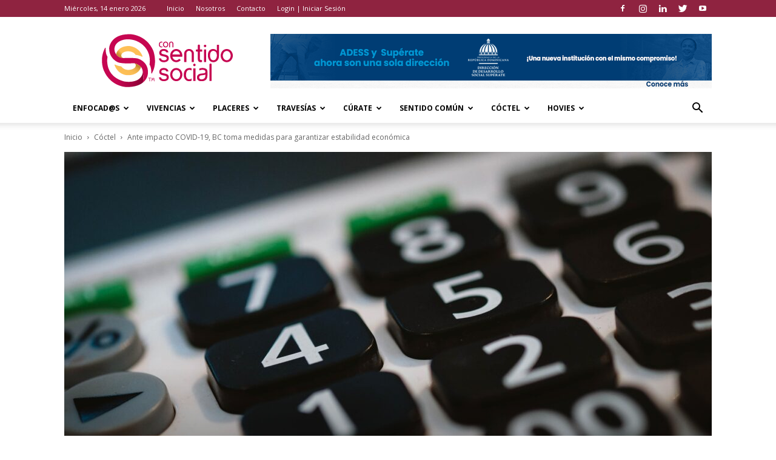

--- FILE ---
content_type: text/html; charset=UTF-8
request_url: https://consentidosocial.com/2020/03/18/ante-impacto-covid-19-bc-toma-medidas-para-garantizar-estabilidad-economica/
body_size: 196236
content:
<!doctype html >
<!--[if IE 8]>    <html class="ie8" lang="en"> <![endif]-->
<!--[if IE 9]>    <html class="ie9" lang="en"> <![endif]-->
<!--[if gt IE 8]><!--> <html lang="es"> <!--<![endif]-->
<head>
    <title>Ante impacto COVID-19, BC toma medidas para garantizar estabilidad económica - Con Sentido Social</title>
    <meta charset="UTF-8" />
    <meta name="viewport" content="width=device-width, initial-scale=1.0">
    <link rel="pingback" href="https://consentidosocial.com/xmlrpc.php" />
    <meta name='robots' content='index, follow, max-image-preview:large, max-snippet:-1, max-video-preview:-1' />
<meta property="og:image" content="https://consentidosocial.com/wp-content/uploads/2020/03/Economía.jpg" /><link rel="icon" type="image/png" href="https://consentidosocial.com/wp-content/uploads/2018/04/favicon-consentidosocial.png"><link rel="apple-touch-icon-precomposed" sizes="76x76" href="https://consentidosocial.com/wp-content/uploads/2018/04/consentidosocial-76.jpg"/><link rel="apple-touch-icon-precomposed" sizes="120x120" href="https://consentidosocial.com/wp-content/uploads/2018/04/consentidosocial-120.jpg"/><link rel="apple-touch-icon-precomposed" sizes="152x152" href="https://consentidosocial.com/wp-content/uploads/2018/04/consentidosocial-152.jpg"/><link rel="apple-touch-icon-precomposed" sizes="114x114" href="https://consentidosocial.com/wp-content/uploads/2018/04/consentidosocial-114.jpg"/><link rel="apple-touch-icon-precomposed" sizes="144x144" href="https://consentidosocial.com/wp-content/uploads/2018/04/consentidosocial-144.jpg"/>
	<!-- This site is optimized with the Yoast SEO plugin v22.7 - https://yoast.com/wordpress/plugins/seo/ -->
	<link rel="canonical" href="https://consentidosocial.com/2020/03/18/ante-impacto-covid-19-bc-toma-medidas-para-garantizar-estabilidad-economica/" />
	<meta property="og:locale" content="es_ES" />
	<meta property="og:type" content="article" />
	<meta property="og:title" content="Ante impacto COVID-19, BC toma medidas para garantizar estabilidad económica - Con Sentido Social" />
	<meta property="og:description" content="&nbsp; Santo Domingo, República Dominicana.- La Junta Monetaria y el Banco Central adoptaron un conjunto de medidas tendentes a reducir las tasas de interés en el mercado financiero, a proveer liquidez a las entidades bancarias, tanto en moneda nacional como en moneda extranjera, y a flexibilizar transitoriamente las normas prudenciales del sector financiero. Estas acciones [&hellip;]" />
	<meta property="og:url" content="https://consentidosocial.com/2020/03/18/ante-impacto-covid-19-bc-toma-medidas-para-garantizar-estabilidad-economica/" />
	<meta property="og:site_name" content="Con Sentido Social" />
	<meta property="article:author" content="Yosaran Fernández" />
	<meta property="article:published_time" content="2020-03-19T01:15:53+00:00" />
	<meta property="article:modified_time" content="2020-03-21T01:21:47+00:00" />
	<meta property="og:image" content="https://consentidosocial.com/wp-content/uploads/2020/03/Economía.jpg" />
	<meta property="og:image:width" content="1920" />
	<meta property="og:image:height" content="1280" />
	<meta property="og:image:type" content="image/jpeg" />
	<meta name="author" content="Yosarah Fernández" />
	<meta name="twitter:card" content="summary_large_image" />
	<meta name="twitter:creator" content="@YosarahF" />
	<meta name="twitter:label1" content="Escrito por" />
	<meta name="twitter:data1" content="Yosarah Fernández" />
	<meta name="twitter:label2" content="Tiempo de lectura" />
	<meta name="twitter:data2" content="4 minutos" />
	<script type="application/ld+json" class="yoast-schema-graph">{"@context":"https://schema.org","@graph":[{"@type":"WebPage","@id":"https://consentidosocial.com/2020/03/18/ante-impacto-covid-19-bc-toma-medidas-para-garantizar-estabilidad-economica/","url":"https://consentidosocial.com/2020/03/18/ante-impacto-covid-19-bc-toma-medidas-para-garantizar-estabilidad-economica/","name":"Ante impacto COVID-19, BC toma medidas para garantizar estabilidad económica - Con Sentido Social","isPartOf":{"@id":"https://consentidosocial.com/#website"},"primaryImageOfPage":{"@id":"https://consentidosocial.com/2020/03/18/ante-impacto-covid-19-bc-toma-medidas-para-garantizar-estabilidad-economica/#primaryimage"},"image":{"@id":"https://consentidosocial.com/2020/03/18/ante-impacto-covid-19-bc-toma-medidas-para-garantizar-estabilidad-economica/#primaryimage"},"thumbnailUrl":"https://consentidosocial.com/wp-content/uploads/2020/03/Economía.jpg","datePublished":"2020-03-19T01:15:53+00:00","dateModified":"2020-03-21T01:21:47+00:00","author":{"@id":"https://consentidosocial.com/#/schema/person/7922de09e63b623017f29403b10eb52e"},"breadcrumb":{"@id":"https://consentidosocial.com/2020/03/18/ante-impacto-covid-19-bc-toma-medidas-para-garantizar-estabilidad-economica/#breadcrumb"},"inLanguage":"es","potentialAction":[{"@type":"ReadAction","target":["https://consentidosocial.com/2020/03/18/ante-impacto-covid-19-bc-toma-medidas-para-garantizar-estabilidad-economica/"]}]},{"@type":"ImageObject","inLanguage":"es","@id":"https://consentidosocial.com/2020/03/18/ante-impacto-covid-19-bc-toma-medidas-para-garantizar-estabilidad-economica/#primaryimage","url":"https://consentidosocial.com/wp-content/uploads/2020/03/Economía.jpg","contentUrl":"https://consentidosocial.com/wp-content/uploads/2020/03/Economía.jpg","width":1920,"height":1280},{"@type":"BreadcrumbList","@id":"https://consentidosocial.com/2020/03/18/ante-impacto-covid-19-bc-toma-medidas-para-garantizar-estabilidad-economica/#breadcrumb","itemListElement":[{"@type":"ListItem","position":1,"name":"Portada","item":"https://consentidosocial.com/"},{"@type":"ListItem","position":2,"name":"Ante impacto COVID-19, BC toma medidas para garantizar estabilidad económica"}]},{"@type":"WebSite","@id":"https://consentidosocial.com/#website","url":"https://consentidosocial.com/","name":"Con Sentido Social","description":"Revista Digital","potentialAction":[{"@type":"SearchAction","target":{"@type":"EntryPoint","urlTemplate":"https://consentidosocial.com/?s={search_term_string}"},"query-input":"required name=search_term_string"}],"inLanguage":"es"},{"@type":"Person","@id":"https://consentidosocial.com/#/schema/person/7922de09e63b623017f29403b10eb52e","name":"Yosarah Fernández","image":{"@type":"ImageObject","inLanguage":"es","@id":"https://consentidosocial.com/#/schema/person/image/","url":"https://consentidosocial.com/wp-content/uploads/yossarah.png","contentUrl":"https://consentidosocial.com/wp-content/uploads/yossarah.png","caption":"Yosarah Fernández"},"description":"Periodista. Especialidad en Relaciones Públicas. Maestría en Comunicación Corporativa. Generación de contenido. Amplia experiencia en gestión de relaciones con los medios principalmente con periodistas de las secciones Política, Economía, Sociales y Turismo. Fue reportera social para varios medios de República Dominicana.","sameAs":["Yosaran Fernández","yosarahfernandez","Yosarah Fernández","https://x.com/YosarahF"],"url":"https://consentidosocial.com/author/yfernandez/"}]}</script>
	<!-- / Yoast SEO plugin. -->


<link rel='dns-prefetch' href='//www.googletagmanager.com' />
<link rel='dns-prefetch' href='//fonts.googleapis.com' />
<link rel="alternate" type="application/rss+xml" title="Con Sentido Social &raquo; Feed" href="https://consentidosocial.com/feed/" />
<link rel="alternate" type="application/rss+xml" title="Con Sentido Social &raquo; Feed de los comentarios" href="https://consentidosocial.com/comments/feed/" />
<link rel="alternate" type="application/rss+xml" title="Con Sentido Social &raquo; Comentario Ante impacto COVID-19, BC toma medidas para garantizar estabilidad económica del feed" href="https://consentidosocial.com/2020/03/18/ante-impacto-covid-19-bc-toma-medidas-para-garantizar-estabilidad-economica/feed/" />
<script type="text/javascript">
/* <![CDATA[ */
window._wpemojiSettings = {"baseUrl":"https:\/\/s.w.org\/images\/core\/emoji\/15.0.3\/72x72\/","ext":".png","svgUrl":"https:\/\/s.w.org\/images\/core\/emoji\/15.0.3\/svg\/","svgExt":".svg","source":{"concatemoji":"https:\/\/consentidosocial.com\/wp-includes\/js\/wp-emoji-release.min.js?ver=6.5.2"}};
/*! This file is auto-generated */
!function(i,n){var o,s,e;function c(e){try{var t={supportTests:e,timestamp:(new Date).valueOf()};sessionStorage.setItem(o,JSON.stringify(t))}catch(e){}}function p(e,t,n){e.clearRect(0,0,e.canvas.width,e.canvas.height),e.fillText(t,0,0);var t=new Uint32Array(e.getImageData(0,0,e.canvas.width,e.canvas.height).data),r=(e.clearRect(0,0,e.canvas.width,e.canvas.height),e.fillText(n,0,0),new Uint32Array(e.getImageData(0,0,e.canvas.width,e.canvas.height).data));return t.every(function(e,t){return e===r[t]})}function u(e,t,n){switch(t){case"flag":return n(e,"\ud83c\udff3\ufe0f\u200d\u26a7\ufe0f","\ud83c\udff3\ufe0f\u200b\u26a7\ufe0f")?!1:!n(e,"\ud83c\uddfa\ud83c\uddf3","\ud83c\uddfa\u200b\ud83c\uddf3")&&!n(e,"\ud83c\udff4\udb40\udc67\udb40\udc62\udb40\udc65\udb40\udc6e\udb40\udc67\udb40\udc7f","\ud83c\udff4\u200b\udb40\udc67\u200b\udb40\udc62\u200b\udb40\udc65\u200b\udb40\udc6e\u200b\udb40\udc67\u200b\udb40\udc7f");case"emoji":return!n(e,"\ud83d\udc26\u200d\u2b1b","\ud83d\udc26\u200b\u2b1b")}return!1}function f(e,t,n){var r="undefined"!=typeof WorkerGlobalScope&&self instanceof WorkerGlobalScope?new OffscreenCanvas(300,150):i.createElement("canvas"),a=r.getContext("2d",{willReadFrequently:!0}),o=(a.textBaseline="top",a.font="600 32px Arial",{});return e.forEach(function(e){o[e]=t(a,e,n)}),o}function t(e){var t=i.createElement("script");t.src=e,t.defer=!0,i.head.appendChild(t)}"undefined"!=typeof Promise&&(o="wpEmojiSettingsSupports",s=["flag","emoji"],n.supports={everything:!0,everythingExceptFlag:!0},e=new Promise(function(e){i.addEventListener("DOMContentLoaded",e,{once:!0})}),new Promise(function(t){var n=function(){try{var e=JSON.parse(sessionStorage.getItem(o));if("object"==typeof e&&"number"==typeof e.timestamp&&(new Date).valueOf()<e.timestamp+604800&&"object"==typeof e.supportTests)return e.supportTests}catch(e){}return null}();if(!n){if("undefined"!=typeof Worker&&"undefined"!=typeof OffscreenCanvas&&"undefined"!=typeof URL&&URL.createObjectURL&&"undefined"!=typeof Blob)try{var e="postMessage("+f.toString()+"("+[JSON.stringify(s),u.toString(),p.toString()].join(",")+"));",r=new Blob([e],{type:"text/javascript"}),a=new Worker(URL.createObjectURL(r),{name:"wpTestEmojiSupports"});return void(a.onmessage=function(e){c(n=e.data),a.terminate(),t(n)})}catch(e){}c(n=f(s,u,p))}t(n)}).then(function(e){for(var t in e)n.supports[t]=e[t],n.supports.everything=n.supports.everything&&n.supports[t],"flag"!==t&&(n.supports.everythingExceptFlag=n.supports.everythingExceptFlag&&n.supports[t]);n.supports.everythingExceptFlag=n.supports.everythingExceptFlag&&!n.supports.flag,n.DOMReady=!1,n.readyCallback=function(){n.DOMReady=!0}}).then(function(){return e}).then(function(){var e;n.supports.everything||(n.readyCallback(),(e=n.source||{}).concatemoji?t(e.concatemoji):e.wpemoji&&e.twemoji&&(t(e.twemoji),t(e.wpemoji)))}))}((window,document),window._wpemojiSettings);
/* ]]> */
</script>
<style id='wp-emoji-styles-inline-css' type='text/css'>

	img.wp-smiley, img.emoji {
		display: inline !important;
		border: none !important;
		box-shadow: none !important;
		height: 1em !important;
		width: 1em !important;
		margin: 0 0.07em !important;
		vertical-align: -0.1em !important;
		background: none !important;
		padding: 0 !important;
	}
</style>
<link rel='stylesheet' id='wp-block-library-css' href='https://consentidosocial.com/wp-includes/css/dist/block-library/style.min.css?ver=6.5.2' type='text/css' media='all' />
<style id='classic-theme-styles-inline-css' type='text/css'>
/*! This file is auto-generated */
.wp-block-button__link{color:#fff;background-color:#32373c;border-radius:9999px;box-shadow:none;text-decoration:none;padding:calc(.667em + 2px) calc(1.333em + 2px);font-size:1.125em}.wp-block-file__button{background:#32373c;color:#fff;text-decoration:none}
</style>
<style id='global-styles-inline-css' type='text/css'>
body{--wp--preset--color--black: #000000;--wp--preset--color--cyan-bluish-gray: #abb8c3;--wp--preset--color--white: #ffffff;--wp--preset--color--pale-pink: #f78da7;--wp--preset--color--vivid-red: #cf2e2e;--wp--preset--color--luminous-vivid-orange: #ff6900;--wp--preset--color--luminous-vivid-amber: #fcb900;--wp--preset--color--light-green-cyan: #7bdcb5;--wp--preset--color--vivid-green-cyan: #00d084;--wp--preset--color--pale-cyan-blue: #8ed1fc;--wp--preset--color--vivid-cyan-blue: #0693e3;--wp--preset--color--vivid-purple: #9b51e0;--wp--preset--gradient--vivid-cyan-blue-to-vivid-purple: linear-gradient(135deg,rgba(6,147,227,1) 0%,rgb(155,81,224) 100%);--wp--preset--gradient--light-green-cyan-to-vivid-green-cyan: linear-gradient(135deg,rgb(122,220,180) 0%,rgb(0,208,130) 100%);--wp--preset--gradient--luminous-vivid-amber-to-luminous-vivid-orange: linear-gradient(135deg,rgba(252,185,0,1) 0%,rgba(255,105,0,1) 100%);--wp--preset--gradient--luminous-vivid-orange-to-vivid-red: linear-gradient(135deg,rgba(255,105,0,1) 0%,rgb(207,46,46) 100%);--wp--preset--gradient--very-light-gray-to-cyan-bluish-gray: linear-gradient(135deg,rgb(238,238,238) 0%,rgb(169,184,195) 100%);--wp--preset--gradient--cool-to-warm-spectrum: linear-gradient(135deg,rgb(74,234,220) 0%,rgb(151,120,209) 20%,rgb(207,42,186) 40%,rgb(238,44,130) 60%,rgb(251,105,98) 80%,rgb(254,248,76) 100%);--wp--preset--gradient--blush-light-purple: linear-gradient(135deg,rgb(255,206,236) 0%,rgb(152,150,240) 100%);--wp--preset--gradient--blush-bordeaux: linear-gradient(135deg,rgb(254,205,165) 0%,rgb(254,45,45) 50%,rgb(107,0,62) 100%);--wp--preset--gradient--luminous-dusk: linear-gradient(135deg,rgb(255,203,112) 0%,rgb(199,81,192) 50%,rgb(65,88,208) 100%);--wp--preset--gradient--pale-ocean: linear-gradient(135deg,rgb(255,245,203) 0%,rgb(182,227,212) 50%,rgb(51,167,181) 100%);--wp--preset--gradient--electric-grass: linear-gradient(135deg,rgb(202,248,128) 0%,rgb(113,206,126) 100%);--wp--preset--gradient--midnight: linear-gradient(135deg,rgb(2,3,129) 0%,rgb(40,116,252) 100%);--wp--preset--font-size--small: 13px;--wp--preset--font-size--medium: 20px;--wp--preset--font-size--large: 36px;--wp--preset--font-size--x-large: 42px;--wp--preset--spacing--20: 0.44rem;--wp--preset--spacing--30: 0.67rem;--wp--preset--spacing--40: 1rem;--wp--preset--spacing--50: 1.5rem;--wp--preset--spacing--60: 2.25rem;--wp--preset--spacing--70: 3.38rem;--wp--preset--spacing--80: 5.06rem;--wp--preset--shadow--natural: 6px 6px 9px rgba(0, 0, 0, 0.2);--wp--preset--shadow--deep: 12px 12px 50px rgba(0, 0, 0, 0.4);--wp--preset--shadow--sharp: 6px 6px 0px rgba(0, 0, 0, 0.2);--wp--preset--shadow--outlined: 6px 6px 0px -3px rgba(255, 255, 255, 1), 6px 6px rgba(0, 0, 0, 1);--wp--preset--shadow--crisp: 6px 6px 0px rgba(0, 0, 0, 1);}:where(.is-layout-flex){gap: 0.5em;}:where(.is-layout-grid){gap: 0.5em;}body .is-layout-flow > .alignleft{float: left;margin-inline-start: 0;margin-inline-end: 2em;}body .is-layout-flow > .alignright{float: right;margin-inline-start: 2em;margin-inline-end: 0;}body .is-layout-flow > .aligncenter{margin-left: auto !important;margin-right: auto !important;}body .is-layout-constrained > .alignleft{float: left;margin-inline-start: 0;margin-inline-end: 2em;}body .is-layout-constrained > .alignright{float: right;margin-inline-start: 2em;margin-inline-end: 0;}body .is-layout-constrained > .aligncenter{margin-left: auto !important;margin-right: auto !important;}body .is-layout-constrained > :where(:not(.alignleft):not(.alignright):not(.alignfull)){max-width: var(--wp--style--global--content-size);margin-left: auto !important;margin-right: auto !important;}body .is-layout-constrained > .alignwide{max-width: var(--wp--style--global--wide-size);}body .is-layout-flex{display: flex;}body .is-layout-flex{flex-wrap: wrap;align-items: center;}body .is-layout-flex > *{margin: 0;}body .is-layout-grid{display: grid;}body .is-layout-grid > *{margin: 0;}:where(.wp-block-columns.is-layout-flex){gap: 2em;}:where(.wp-block-columns.is-layout-grid){gap: 2em;}:where(.wp-block-post-template.is-layout-flex){gap: 1.25em;}:where(.wp-block-post-template.is-layout-grid){gap: 1.25em;}.has-black-color{color: var(--wp--preset--color--black) !important;}.has-cyan-bluish-gray-color{color: var(--wp--preset--color--cyan-bluish-gray) !important;}.has-white-color{color: var(--wp--preset--color--white) !important;}.has-pale-pink-color{color: var(--wp--preset--color--pale-pink) !important;}.has-vivid-red-color{color: var(--wp--preset--color--vivid-red) !important;}.has-luminous-vivid-orange-color{color: var(--wp--preset--color--luminous-vivid-orange) !important;}.has-luminous-vivid-amber-color{color: var(--wp--preset--color--luminous-vivid-amber) !important;}.has-light-green-cyan-color{color: var(--wp--preset--color--light-green-cyan) !important;}.has-vivid-green-cyan-color{color: var(--wp--preset--color--vivid-green-cyan) !important;}.has-pale-cyan-blue-color{color: var(--wp--preset--color--pale-cyan-blue) !important;}.has-vivid-cyan-blue-color{color: var(--wp--preset--color--vivid-cyan-blue) !important;}.has-vivid-purple-color{color: var(--wp--preset--color--vivid-purple) !important;}.has-black-background-color{background-color: var(--wp--preset--color--black) !important;}.has-cyan-bluish-gray-background-color{background-color: var(--wp--preset--color--cyan-bluish-gray) !important;}.has-white-background-color{background-color: var(--wp--preset--color--white) !important;}.has-pale-pink-background-color{background-color: var(--wp--preset--color--pale-pink) !important;}.has-vivid-red-background-color{background-color: var(--wp--preset--color--vivid-red) !important;}.has-luminous-vivid-orange-background-color{background-color: var(--wp--preset--color--luminous-vivid-orange) !important;}.has-luminous-vivid-amber-background-color{background-color: var(--wp--preset--color--luminous-vivid-amber) !important;}.has-light-green-cyan-background-color{background-color: var(--wp--preset--color--light-green-cyan) !important;}.has-vivid-green-cyan-background-color{background-color: var(--wp--preset--color--vivid-green-cyan) !important;}.has-pale-cyan-blue-background-color{background-color: var(--wp--preset--color--pale-cyan-blue) !important;}.has-vivid-cyan-blue-background-color{background-color: var(--wp--preset--color--vivid-cyan-blue) !important;}.has-vivid-purple-background-color{background-color: var(--wp--preset--color--vivid-purple) !important;}.has-black-border-color{border-color: var(--wp--preset--color--black) !important;}.has-cyan-bluish-gray-border-color{border-color: var(--wp--preset--color--cyan-bluish-gray) !important;}.has-white-border-color{border-color: var(--wp--preset--color--white) !important;}.has-pale-pink-border-color{border-color: var(--wp--preset--color--pale-pink) !important;}.has-vivid-red-border-color{border-color: var(--wp--preset--color--vivid-red) !important;}.has-luminous-vivid-orange-border-color{border-color: var(--wp--preset--color--luminous-vivid-orange) !important;}.has-luminous-vivid-amber-border-color{border-color: var(--wp--preset--color--luminous-vivid-amber) !important;}.has-light-green-cyan-border-color{border-color: var(--wp--preset--color--light-green-cyan) !important;}.has-vivid-green-cyan-border-color{border-color: var(--wp--preset--color--vivid-green-cyan) !important;}.has-pale-cyan-blue-border-color{border-color: var(--wp--preset--color--pale-cyan-blue) !important;}.has-vivid-cyan-blue-border-color{border-color: var(--wp--preset--color--vivid-cyan-blue) !important;}.has-vivid-purple-border-color{border-color: var(--wp--preset--color--vivid-purple) !important;}.has-vivid-cyan-blue-to-vivid-purple-gradient-background{background: var(--wp--preset--gradient--vivid-cyan-blue-to-vivid-purple) !important;}.has-light-green-cyan-to-vivid-green-cyan-gradient-background{background: var(--wp--preset--gradient--light-green-cyan-to-vivid-green-cyan) !important;}.has-luminous-vivid-amber-to-luminous-vivid-orange-gradient-background{background: var(--wp--preset--gradient--luminous-vivid-amber-to-luminous-vivid-orange) !important;}.has-luminous-vivid-orange-to-vivid-red-gradient-background{background: var(--wp--preset--gradient--luminous-vivid-orange-to-vivid-red) !important;}.has-very-light-gray-to-cyan-bluish-gray-gradient-background{background: var(--wp--preset--gradient--very-light-gray-to-cyan-bluish-gray) !important;}.has-cool-to-warm-spectrum-gradient-background{background: var(--wp--preset--gradient--cool-to-warm-spectrum) !important;}.has-blush-light-purple-gradient-background{background: var(--wp--preset--gradient--blush-light-purple) !important;}.has-blush-bordeaux-gradient-background{background: var(--wp--preset--gradient--blush-bordeaux) !important;}.has-luminous-dusk-gradient-background{background: var(--wp--preset--gradient--luminous-dusk) !important;}.has-pale-ocean-gradient-background{background: var(--wp--preset--gradient--pale-ocean) !important;}.has-electric-grass-gradient-background{background: var(--wp--preset--gradient--electric-grass) !important;}.has-midnight-gradient-background{background: var(--wp--preset--gradient--midnight) !important;}.has-small-font-size{font-size: var(--wp--preset--font-size--small) !important;}.has-medium-font-size{font-size: var(--wp--preset--font-size--medium) !important;}.has-large-font-size{font-size: var(--wp--preset--font-size--large) !important;}.has-x-large-font-size{font-size: var(--wp--preset--font-size--x-large) !important;}
.wp-block-navigation a:where(:not(.wp-element-button)){color: inherit;}
:where(.wp-block-post-template.is-layout-flex){gap: 1.25em;}:where(.wp-block-post-template.is-layout-grid){gap: 1.25em;}
:where(.wp-block-columns.is-layout-flex){gap: 2em;}:where(.wp-block-columns.is-layout-grid){gap: 2em;}
.wp-block-pullquote{font-size: 1.5em;line-height: 1.6;}
</style>
<link rel='stylesheet' id='google-fonts-style-css' href='https://fonts.googleapis.com/css?family=Open+Sans%3A300italic%2C400%2C400italic%2C600%2C600italic%2C700%7CRoboto%3A300%2C400%2C400italic%2C500%2C500italic%2C700%2C900&#038;ver=9.0.1' type='text/css' media='all' />
<link rel='stylesheet' id='evcal_google_fonts-css' href='//fonts.googleapis.com/css?family=Oswald%3A400%2C300%7COpen+Sans%3A700%2C400%2C400i%7CRoboto%3A700%2C400&#038;ver=6.5.2' type='text/css' media='screen' />
<link rel='stylesheet' id='evcal_cal_default-css' href='//consentidosocial.com/wp-content/plugins/eventON/assets/css/eventon_styles.css?ver=2.6.13' type='text/css' media='all' />
<link rel='stylesheet' id='evo_font_icons-css' href='//consentidosocial.com/wp-content/plugins/eventON/assets/fonts/font-awesome.css?ver=2.6.13' type='text/css' media='all' />
<link rel='stylesheet' id='eventon_dynamic_styles-css' href='//consentidosocial.com/wp-content/plugins/eventON/assets/css/eventon_dynamic_styles.css?ver=6.5.2' type='text/css' media='all' />
<link rel='stylesheet' id='js_composer_front-css' href='https://consentidosocial.com/wp-content/plugins/js_composer/assets/css/js_composer.min.css?ver=7.6' type='text/css' media='all' />
<link rel='stylesheet' id='td-theme-css' href='https://consentidosocial.com/wp-content/themes/Newspaper/style.css?ver=9.0.1' type='text/css' media='all' />
<link rel='stylesheet' id='td-theme-child-css' href='https://consentidosocial.com/wp-content/themes/Newspaper-child/style.css?ver=9.0.1c' type='text/css' media='all' />
<link rel='stylesheet' id='wppb_stylesheet-css' href='https://consentidosocial.com/wp-content/plugins/profile-builder/assets/css/style-front-end.css?ver=3.11.4' type='text/css' media='all' />
<script type="text/javascript">
            window._nslDOMReady = function (callback) {
                if ( document.readyState === "complete" || document.readyState === "interactive" ) {
                    callback();
                } else {
                    document.addEventListener( "DOMContentLoaded", callback );
                }
            };
            </script><script type="text/javascript" src="https://consentidosocial.com/wp-includes/js/jquery/jquery.min.js?ver=3.7.1" id="jquery-core-js"></script>
<script type="text/javascript" src="https://consentidosocial.com/wp-includes/js/jquery/jquery-migrate.min.js?ver=3.4.1" id="jquery-migrate-js"></script>

<!-- Fragmento de código de la etiqueta de Google (gtag.js) añadida por Site Kit -->

<!-- Fragmento de código de Google Analytics añadido por Site Kit -->
<script type="text/javascript" src="https://www.googletagmanager.com/gtag/js?id=GT-PL3RQD5" id="google_gtagjs-js" async></script>
<script type="text/javascript" id="google_gtagjs-js-after">
/* <![CDATA[ */
window.dataLayer = window.dataLayer || [];function gtag(){dataLayer.push(arguments);}
gtag("set","linker",{"domains":["consentidosocial.com"]});
gtag("js", new Date());
gtag("set", "developer_id.dZTNiMT", true);
gtag("config", "GT-PL3RQD5");
/* ]]> */
</script>

<!-- Finalizar fragmento de código de la etiqueta de Google (gtags.js) añadida por Site Kit -->
<script></script><link rel="https://api.w.org/" href="https://consentidosocial.com/wp-json/" /><link rel="alternate" type="application/json" href="https://consentidosocial.com/wp-json/wp/v2/posts/9490" /><link rel="EditURI" type="application/rsd+xml" title="RSD" href="https://consentidosocial.com/xmlrpc.php?rsd" />
<meta name="generator" content="WordPress 6.5.2" />
<link rel='shortlink' href='https://consentidosocial.com/?p=9490' />
<link rel="alternate" type="application/json+oembed" href="https://consentidosocial.com/wp-json/oembed/1.0/embed?url=https%3A%2F%2Fconsentidosocial.com%2F2020%2F03%2F18%2Fante-impacto-covid-19-bc-toma-medidas-para-garantizar-estabilidad-economica%2F" />
<link rel="alternate" type="text/xml+oembed" href="https://consentidosocial.com/wp-json/oembed/1.0/embed?url=https%3A%2F%2Fconsentidosocial.com%2F2020%2F03%2F18%2Fante-impacto-covid-19-bc-toma-medidas-para-garantizar-estabilidad-economica%2F&#038;format=xml" />
<meta name="generator" content="Site Kit by Google 1.124.0" /><!--[if lt IE 9]><script src="https://cdnjs.cloudflare.com/ajax/libs/html5shiv/3.7.3/html5shiv.js"></script><![endif]-->
    

<!-- EventON Version -->
<meta name="generator" content="EventON 2.6.13" />

<meta name="generator" content="Powered by WPBakery Page Builder - drag and drop page builder for WordPress."/>

<!-- JS generated by theme -->

<script>
    
    

	    var tdBlocksArray = []; //here we store all the items for the current page

	    //td_block class - each ajax block uses a object of this class for requests
	    function tdBlock() {
		    this.id = '';
		    this.block_type = 1; //block type id (1-234 etc)
		    this.atts = '';
		    this.td_column_number = '';
		    this.td_current_page = 1; //
		    this.post_count = 0; //from wp
		    this.found_posts = 0; //from wp
		    this.max_num_pages = 0; //from wp
		    this.td_filter_value = ''; //current live filter value
		    this.is_ajax_running = false;
		    this.td_user_action = ''; // load more or infinite loader (used by the animation)
		    this.header_color = '';
		    this.ajax_pagination_infinite_stop = ''; //show load more at page x
	    }


        // td_js_generator - mini detector
        (function(){
            var htmlTag = document.getElementsByTagName("html")[0];

	        if ( navigator.userAgent.indexOf("MSIE 10.0") > -1 ) {
                htmlTag.className += ' ie10';
            }

            if ( !!navigator.userAgent.match(/Trident.*rv\:11\./) ) {
                htmlTag.className += ' ie11';
            }

	        if ( navigator.userAgent.indexOf("Edge") > -1 ) {
                htmlTag.className += ' ieEdge';
            }

            if ( /(iPad|iPhone|iPod)/g.test(navigator.userAgent) ) {
                htmlTag.className += ' td-md-is-ios';
            }

            var user_agent = navigator.userAgent.toLowerCase();
            if ( user_agent.indexOf("android") > -1 ) {
                htmlTag.className += ' td-md-is-android';
            }

            if ( -1 !== navigator.userAgent.indexOf('Mac OS X')  ) {
                htmlTag.className += ' td-md-is-os-x';
            }

            if ( /chrom(e|ium)/.test(navigator.userAgent.toLowerCase()) ) {
               htmlTag.className += ' td-md-is-chrome';
            }

            if ( -1 !== navigator.userAgent.indexOf('Firefox') ) {
                htmlTag.className += ' td-md-is-firefox';
            }

            if ( -1 !== navigator.userAgent.indexOf('Safari') && -1 === navigator.userAgent.indexOf('Chrome') ) {
                htmlTag.className += ' td-md-is-safari';
            }

            if( -1 !== navigator.userAgent.indexOf('IEMobile') ){
                htmlTag.className += ' td-md-is-iemobile';
            }

        })();




        var tdLocalCache = {};

        ( function () {
            "use strict";

            tdLocalCache = {
                data: {},
                remove: function (resource_id) {
                    delete tdLocalCache.data[resource_id];
                },
                exist: function (resource_id) {
                    return tdLocalCache.data.hasOwnProperty(resource_id) && tdLocalCache.data[resource_id] !== null;
                },
                get: function (resource_id) {
                    return tdLocalCache.data[resource_id];
                },
                set: function (resource_id, cachedData) {
                    tdLocalCache.remove(resource_id);
                    tdLocalCache.data[resource_id] = cachedData;
                }
            };
        })();

    
    
var td_viewport_interval_list=[{"limitBottom":767,"sidebarWidth":228},{"limitBottom":1018,"sidebarWidth":300},{"limitBottom":1140,"sidebarWidth":324}];
var td_animation_stack_effect="type0";
var tds_animation_stack=true;
var td_animation_stack_specific_selectors=".entry-thumb, img";
var td_animation_stack_general_selectors=".td-animation-stack img, .td-animation-stack .entry-thumb, .post img";
var td_ajax_url="https:\/\/consentidosocial.com\/wp-admin\/admin-ajax.php?td_theme_name=Newspaper&v=9.0.1";
var td_get_template_directory_uri="https:\/\/consentidosocial.com\/wp-content\/themes\/Newspaper";
var tds_snap_menu="smart_snap_always";
var tds_logo_on_sticky="show_header_logo";
var tds_header_style="";
var td_please_wait="Por favor espera...";
var td_email_user_pass_incorrect="Usuario o contrase\u00f1a incorrecta!";
var td_email_user_incorrect="Correo electr\u00f3nico o nombre de usuario incorrecto!";
var td_email_incorrect="Correo electr\u00f3nico incorrecto!";
var tds_more_articles_on_post_enable="";
var tds_more_articles_on_post_time_to_wait="";
var tds_more_articles_on_post_pages_distance_from_top=0;
var tds_theme_color_site_wide="#8f2340";
var tds_smart_sidebar="enabled";
var tdThemeName="Newspaper";
var td_magnific_popup_translation_tPrev="Anterior (tecla de flecha izquierda)";
var td_magnific_popup_translation_tNext="Siguiente (tecla de flecha derecha)";
var td_magnific_popup_translation_tCounter="%curr% de %total%";
var td_magnific_popup_translation_ajax_tError="El contenido de %url% no pudo cargarse.";
var td_magnific_popup_translation_image_tError="La imagen #%curr% no pudo cargarse.";
var tdDateNamesI18n={"month_names":["enero","febrero","marzo","abril","mayo","junio","julio","agosto","septiembre","octubre","noviembre","diciembre"],"month_names_short":["Ene","Feb","Mar","Abr","May","Jun","Jul","Ago","Sep","Oct","Nov","Dic"],"day_names":["domingo","lunes","martes","mi\u00e9rcoles","jueves","viernes","s\u00e1bado"],"day_names_short":["Dom","Lun","Mar","Mi\u00e9","Jue","Vie","S\u00e1b"]};
var td_ad_background_click_link="";
var td_ad_background_click_target="";
</script>

<!-- Global site tag (gtag.js) - Google Analytics -->
<script async src="https://www.googletagmanager.com/gtag/js?id=UA-157593825-1"></script>
<script>
  window.dataLayer = window.dataLayer || [];
  function gtag(){dataLayer.push(arguments);}
  gtag('js', new Date());

  gtag('config', 'UA-157593825-1');
</script>
<script type="application/ld+json">
                        {
                            "@context": "http://schema.org",
                            "@type": "BreadcrumbList",
                            "itemListElement": [{
                            "@type": "ListItem",
                            "position": 1,
                                "item": {
                                "@type": "WebSite",
                                "@id": "https://consentidosocial.com/",
                                "name": "Inicio"                                               
                            }
                        },{
                            "@type": "ListItem",
                            "position": 2,
                                "item": {
                                "@type": "WebPage",
                                "@id": "https://consentidosocial.com/category/coctel/",
                                "name": "Cóctel"
                            }
                        },{
                            "@type": "ListItem",
                            "position": 3,
                                "item": {
                                "@type": "WebPage",
                                "@id": "https://consentidosocial.com/2020/03/18/ante-impacto-covid-19-bc-toma-medidas-para-garantizar-estabilidad-economica/",
                                "name": "Ante impacto COVID-19, BC toma medidas para garantizar estabilidad económica"                                
                            }
                        }    ]
                        }
                       </script>		<style type="text/css" id="wp-custom-css">
			.title_nomargin{ margin-bottom: 0 !important; }

.title_nomargin h4 { margin-bottom: 15px !important; }

body.home .td-main-page-wrap {
    padding-top: 0 !important;
}

.hidden, .category-senorita-obsy {
	display: none !important;
}

#comments, #wp-admin-bar-comments {
	display:none;
}
.show_loggedin,
body.logged-in .hide_loggedin,
.td-post-category { display: none; }

.td-post-category,
.td-category { display: none !important; }
	
body.logged-in .show_loggedin { display: block !important; }

.td-header-sp-top-menu .td_data_time::first-letter  { text-transform: capitalize; }

.evo_location_address { display:none !important; }

#evcal_list .eventon_list_event .evcal_desc span.evcal_event_title, .evo_lightboxes .evo_pop_body .evcal_desc span.evcal_desc2 {
    color: #8f2340;
}

.td_quote_left { border-left: 5px solid #fec057 !important; padding-left: 20px !important;  }

.td_quote_left p {
color: #777 !important; font-weight: normal; font-size: 1.2em !important; line-height: 1.6em !important;;}

.td_quote_right { border-left: 5px solid #fec057 !important; padding-left: 20px !important;  }

.td_quote_right p {
color: #777 !important; font-weight: normal; font-size: 1.2em !important; line-height: 1.6em !important;;}


.post blockquote p, .page blockquote p, .td-post-text-content blockquote p {
    line-height: 32px !important;
}		</style>
		<noscript><style> .wpb_animate_when_almost_visible { opacity: 1; }</style></noscript></head>

<body data-rsssl=1 class="post-template-default single single-post postid-9490 single-format-standard ante-impacto-covid-19-bc-toma-medidas-para-garantizar-estabilidad-economica global-block-template-1 single_template_3 wpb-js-composer js-comp-ver-7.6 vc_responsive td-animation-stack-type0 td-full-layout" itemscope="itemscope" itemtype="https://schema.org/WebPage">

        <div class="td-scroll-up"><i class="td-icon-menu-up"></i></div>
    
    <div class="td-menu-background"></div>
<div id="td-mobile-nav">
    <div class="td-mobile-container">
        <!-- mobile menu top section -->
        <div class="td-menu-socials-wrap">
            <!-- socials -->
            <div class="td-menu-socials">
                
        <span class="td-social-icon-wrap">
            <a target="_blank" href="https://www.facebook.com/" title="Facebook">
                <i class="td-icon-font td-icon-facebook"></i>
            </a>
        </span>
        <span class="td-social-icon-wrap">
            <a target="_blank" href="https://www.instagram.com/" title="Instagram">
                <i class="td-icon-font td-icon-instagram"></i>
            </a>
        </span>
        <span class="td-social-icon-wrap">
            <a target="_blank" href="https://www.linkedin.com/" title="Linkedin">
                <i class="td-icon-font td-icon-linkedin"></i>
            </a>
        </span>
        <span class="td-social-icon-wrap">
            <a target="_blank" href="https://www.twitter.com/" title="Twitter">
                <i class="td-icon-font td-icon-twitter"></i>
            </a>
        </span>
        <span class="td-social-icon-wrap">
            <a target="_blank" href="https://www.youtube.com/" title="Youtube">
                <i class="td-icon-font td-icon-youtube"></i>
            </a>
        </span>            </div>
            <!-- close button -->
            <div class="td-mobile-close">
                <a href="#"><i class="td-icon-close-mobile"></i></a>
            </div>
        </div>

        <!-- login section -->
        
        <!-- menu section -->
        <div class="td-mobile-content">
            <div class="menu-td-demo-header-menu-container"><ul id="menu-td-demo-header-menu" class="td-mobile-main-menu"><li id="menu-item-531" class="menu-item menu-item-type-taxonomy menu-item-object-category menu-item-first menu-item-531"><a href="https://consentidosocial.com/category/enfocados/">Enfocad@s</a></li>
<li id="menu-item-530" class="menu-item menu-item-type-taxonomy menu-item-object-category menu-item-530"><a href="https://consentidosocial.com/category/vivencias/">Vivencias</a></li>
<li id="menu-item-395" class="menu-item menu-item-type-taxonomy menu-item-object-category menu-item-395"><a href="https://consentidosocial.com/category/placeres/">Placeres</a></li>
<li id="menu-item-397" class="menu-item menu-item-type-taxonomy menu-item-object-category menu-item-397"><a href="https://consentidosocial.com/category/travesias/">Travesías</a></li>
<li id="menu-item-398" class="menu-item menu-item-type-taxonomy menu-item-object-category menu-item-398"><a href="https://consentidosocial.com/category/curate/">Cúrate</a></li>
<li id="menu-item-924" class="menu-item menu-item-type-taxonomy menu-item-object-category menu-item-924"><a href="https://consentidosocial.com/category/sentidocomun/">Sentido Común</a></li>
<li id="menu-item-396" class="hidden menu-item menu-item-type-taxonomy menu-item-object-category menu-item-396"><a href="https://consentidosocial.com/category/senorita-obsy/">Señorita Obsy</a></li>
<li id="menu-item-399" class="menu-item menu-item-type-taxonomy menu-item-object-category current-post-ancestor current-menu-parent current-post-parent menu-item-399"><a href="https://consentidosocial.com/category/coctel/">Cóctel</a></li>
<li id="menu-item-16993" class="menu-item menu-item-type-taxonomy menu-item-object-category menu-item-16993"><a href="https://consentidosocial.com/category/hovies/">Hovies</a></li>
</ul></div>        </div>
    </div>

    <!-- register/login section -->
    </div>    <div class="td-search-background"></div>
<div class="td-search-wrap-mob">
	<div class="td-drop-down-search" aria-labelledby="td-header-search-button">
		<form method="get" class="td-search-form" action="https://consentidosocial.com/">
			<!-- close button -->
			<div class="td-search-close">
				<a href="#"><i class="td-icon-close-mobile"></i></a>
			</div>
			<div role="search" class="td-search-input">
				<span>Buscar</span>
				<input id="td-header-search-mob" type="text" value="" name="s" autocomplete="off" />
			</div>
		</form>
		<div id="td-aj-search-mob"></div>
	</div>
</div>    
    
    <div id="td-outer-wrap" class="td-theme-wrap">
    
        <!--
Header style 1
-->


<div class="td-header-wrap td-header-style-1 ">
    
    <div class="td-header-top-menu-full td-container-wrap ">
        <div class="td-container td-header-row td-header-top-menu">
            
    <div class="top-bar-style-1">
        
<div class="td-header-sp-top-menu">


	        <div class="td_data_time">
            <div >

                 miércoles, 14 enero 2026
            </div>
        </div>
    <div class="menu-top-container"><ul id="menu-td-demo-top-menu" class="top-header-menu"><li id="menu-item-393" class="menu-item menu-item-type-post_type menu-item-object-page menu-item-home menu-item-first td-menu-item td-normal-menu menu-item-393"><a href="https://consentidosocial.com/">Inicio</a></li>
<li id="menu-item-454" class="menu-item menu-item-type-post_type menu-item-object-page td-menu-item td-normal-menu menu-item-454"><a href="https://consentidosocial.com/nosotros/">Nosotros</a></li>
<li id="menu-item-45" class="menu-item menu-item-type-post_type menu-item-object-page td-menu-item td-normal-menu menu-item-45"><a href="https://consentidosocial.com/contacto/">Contacto</a></li>
<li id="menu-item-441" class="logged_out menu-item menu-item-type-post_type menu-item-object-page td-menu-item td-normal-menu menu-item-441"><a href="https://consentidosocial.com/login/">Login | Iniciar Sesión</a></li>
<li id="menu-item-843" class="logged_in menu-item menu-item-type-post_type menu-item-object-page menu-item-has-children td-menu-item td-normal-menu menu-item-843"><a href="https://consentidosocial.com/login/">Mi Cuenta</a>
<ul class="sub-menu">
	<li id="menu-item-442" class="logged_in menu-item menu-item-type-custom menu-item-object-custom td-menu-item td-normal-menu menu-item-442"><a href="https://consentidosocial.com/wp-login.php?action=logout">Cerrar Sesión | Logout</a></li>
</ul>
</li>
</ul></div></div>
        <div class="td-header-sp-top-widget">
    
    
        
        <span class="td-social-icon-wrap">
            <a target="_blank" href="https://www.facebook.com/" title="Facebook">
                <i class="td-icon-font td-icon-facebook"></i>
            </a>
        </span>
        <span class="td-social-icon-wrap">
            <a target="_blank" href="https://www.instagram.com/" title="Instagram">
                <i class="td-icon-font td-icon-instagram"></i>
            </a>
        </span>
        <span class="td-social-icon-wrap">
            <a target="_blank" href="https://www.linkedin.com/" title="Linkedin">
                <i class="td-icon-font td-icon-linkedin"></i>
            </a>
        </span>
        <span class="td-social-icon-wrap">
            <a target="_blank" href="https://www.twitter.com/" title="Twitter">
                <i class="td-icon-font td-icon-twitter"></i>
            </a>
        </span>
        <span class="td-social-icon-wrap">
            <a target="_blank" href="https://www.youtube.com/" title="Youtube">
                <i class="td-icon-font td-icon-youtube"></i>
            </a>
        </span>    </div>    </div>

<!-- LOGIN MODAL -->
        </div>
    </div>

    <div class="td-banner-wrap-full td-logo-wrap-full td-container-wrap ">
        <div class="td-container td-header-row td-header-header">
            <div class="td-header-sp-logo">
                        <a class="td-main-logo" href="https://consentidosocial.com/">
            <img class="td-retina-data" data-retina="https://consentidosocial.com/wp-content/uploads/2018/04/logo-consentidosocial-retina.svg" src="https://consentidosocial.com/wp-content/uploads/2018/04/logo-consentidosocial.svg" alt="Con Sentido Social" title="Con Sentido Social"/>
            <span class="td-visual-hidden">Con Sentido Social</span>
        </a>
                </div>
                            <div class="td-header-sp-recs">
                    <div class="td-header-rec-wrap">
    <div class="td-a-rec td-a-rec-id-header  td-rec-hide-on-p td_uid_1_696763c9d56df_rand td_block_template_1"><div class="td-all-devices"><a href=https://www.superate.gob.do/ target=”_blank” >"#" target="_blank"><img src="//consentidosocial.com/wp-content/uploads/728x90-SUPERATE.png"/></a></div></div>
</div>                </div>
                    </div>
    </div>

    <div class="td-header-menu-wrap-full td-container-wrap ">
        
        <div class="td-header-menu-wrap td-header-gradient ">
            <div class="td-container td-header-row td-header-main-menu">
                <div id="td-header-menu" role="navigation">
    <div id="td-top-mobile-toggle"><a href="#"><i class="td-icon-font td-icon-mobile"></i></a></div>
    <div class="td-main-menu-logo td-logo-in-header">
        		<a class="td-mobile-logo td-sticky-header" href="https://consentidosocial.com/">
			<img class="td-retina-data" data-retina="https://consentidosocial.com/wp-content/uploads/2018/04/logo-consentidosocial-retina.svg" src="https://consentidosocial.com/wp-content/uploads/2018/04/logo-consentidosocial.svg" alt="Con Sentido Social" title="Con Sentido Social"/>
		</a>
			<a class="td-header-logo td-sticky-header" href="https://consentidosocial.com/">
			<img class="td-retina-data" data-retina="https://consentidosocial.com/wp-content/uploads/2018/04/logo-consentidosocial-retina.svg" src="https://consentidosocial.com/wp-content/uploads/2018/04/logo-consentidosocial.svg" alt="Con Sentido Social" title="Con Sentido Social"/>
		</a>
	    </div>
    <div class="menu-td-demo-header-menu-container"><ul id="menu-td-demo-header-menu-1" class="sf-menu"><li class="menu-item menu-item-type-taxonomy menu-item-object-category menu-item-first td-menu-item td-mega-menu menu-item-531"><a href="https://consentidosocial.com/category/enfocados/">Enfocad@s</a>
<ul class="sub-menu">
	<li id="menu-item-0" class="menu-item-0"><div class="td-container-border"><div class="td-mega-grid"><div class="td_block_wrap td_block_mega_menu td_uid_2_696763c9d6b52_rand td-no-subcats td_with_ajax_pagination td-pb-border-top td_block_template_1"  data-td-block-uid="td_uid_2_696763c9d6b52" ><script>var block_td_uid_2_696763c9d6b52 = new tdBlock();
block_td_uid_2_696763c9d6b52.id = "td_uid_2_696763c9d6b52";
block_td_uid_2_696763c9d6b52.atts = '{"limit":"5","td_column_number":3,"ajax_pagination":"next_prev","category_id":"12","show_child_cat":30,"td_ajax_filter_type":"td_category_ids_filter","td_ajax_preloading":"","block_template_id":"","header_color":"","ajax_pagination_infinite_stop":"","offset":"","td_filter_default_txt":"","td_ajax_filter_ids":"","el_class":"","color_preset":"","border_top":"","css":"","tdc_css":"","class":"td_uid_2_696763c9d6b52_rand","tdc_css_class":"td_uid_2_696763c9d6b52_rand","tdc_css_class_style":"td_uid_2_696763c9d6b52_rand_style"}';
block_td_uid_2_696763c9d6b52.td_column_number = "3";
block_td_uid_2_696763c9d6b52.block_type = "td_block_mega_menu";
block_td_uid_2_696763c9d6b52.post_count = "5";
block_td_uid_2_696763c9d6b52.found_posts = "1037";
block_td_uid_2_696763c9d6b52.header_color = "";
block_td_uid_2_696763c9d6b52.ajax_pagination_infinite_stop = "";
block_td_uid_2_696763c9d6b52.max_num_pages = "208";
tdBlocksArray.push(block_td_uid_2_696763c9d6b52);
</script><div id=td_uid_2_696763c9d6b52 class="td_block_inner"><div class="td-mega-row"><div class="td-mega-span">
        <div class="td_module_mega_menu td_mod_mega_menu">
            <div class="td-module-image">
                <div class="td-module-thumb"><a href="https://consentidosocial.com/2026/01/06/voluntariado-banreservas-entrega-juguetes-en-la-zona-norte/" rel="bookmark" class="td-image-wrap" title="Voluntariado Banreservas entrega juguetes en la zona norte"><img width="218" height="150" class="entry-thumb" src="https://consentidosocial.com/wp-content/uploads/Voluntariado-Banreservas-01-218x150.jpg" srcset="https://consentidosocial.com/wp-content/uploads/Voluntariado-Banreservas-01-218x150.jpg 218w, https://consentidosocial.com/wp-content/uploads/Voluntariado-Banreservas-01-100x70.jpg 100w" sizes="(max-width: 218px) 100vw, 218px" alt="" title="Voluntariado Banreservas entrega juguetes en la zona norte"/></a></div>                <a href="https://consentidosocial.com/category/destacados/" class="td-post-category">Destacados</a>            </div>

            <div class="item-details">
                <h3 class="entry-title td-module-title"><a href="https://consentidosocial.com/2026/01/06/voluntariado-banreservas-entrega-juguetes-en-la-zona-norte/" rel="bookmark" title="Voluntariado Banreservas entrega juguetes en la zona norte">Voluntariado Banreservas entrega juguetes en la zona norte</a></h3>            </div>
        </div>
        </div><div class="td-mega-span">
        <div class="td_module_mega_menu td_mod_mega_menu">
            <div class="td-module-image">
                <div class="td-module-thumb"><a href="https://consentidosocial.com/2025/12/16/santo-domingo-motors-inaugura-sucursal-en-punta-cana/" rel="bookmark" class="td-image-wrap" title="Santo Domingo Motors inaugura sucursal en Punta Cana"><img width="218" height="150" class="entry-thumb" src="https://consentidosocial.com/wp-content/uploads/Anibal-Rodriguez-Marielly-Figueroa-Alexis-Anselin-Barletta-Carmen-Mejia-y-Vladimir-de-Leon-218x150.jpg" srcset="https://consentidosocial.com/wp-content/uploads/Anibal-Rodriguez-Marielly-Figueroa-Alexis-Anselin-Barletta-Carmen-Mejia-y-Vladimir-de-Leon-218x150.jpg 218w, https://consentidosocial.com/wp-content/uploads/Anibal-Rodriguez-Marielly-Figueroa-Alexis-Anselin-Barletta-Carmen-Mejia-y-Vladimir-de-Leon-100x70.jpg 100w" sizes="(max-width: 218px) 100vw, 218px" alt="" title="Santo Domingo Motors inaugura sucursal en Punta Cana"/></a></div>                <a href="https://consentidosocial.com/category/destacados/" class="td-post-category">Destacados</a>            </div>

            <div class="item-details">
                <h3 class="entry-title td-module-title"><a href="https://consentidosocial.com/2025/12/16/santo-domingo-motors-inaugura-sucursal-en-punta-cana/" rel="bookmark" title="Santo Domingo Motors inaugura sucursal en Punta Cana">Santo Domingo Motors inaugura sucursal en Punta Cana</a></h3>            </div>
        </div>
        </div><div class="td-mega-span">
        <div class="td_module_mega_menu td_mod_mega_menu">
            <div class="td-module-image">
                <div class="td-module-thumb"><a href="https://consentidosocial.com/2025/12/15/grupo-ramos-reconoce-proveedores-clave/" rel="bookmark" class="td-image-wrap" title="Grupo Ramos reconoce proveedores Clave"><img width="218" height="150" class="entry-thumb" src="https://consentidosocial.com/wp-content/uploads/Michael-Weinerth-Ivan-Mejia-Alberty-Herbert-Torres-218x150.jpg" srcset="https://consentidosocial.com/wp-content/uploads/Michael-Weinerth-Ivan-Mejia-Alberty-Herbert-Torres-218x150.jpg 218w, https://consentidosocial.com/wp-content/uploads/Michael-Weinerth-Ivan-Mejia-Alberty-Herbert-Torres-100x70.jpg 100w" sizes="(max-width: 218px) 100vw, 218px" alt="" title="Grupo Ramos reconoce proveedores Clave"/></a></div>                <a href="https://consentidosocial.com/category/destacados/" class="td-post-category">Destacados</a>            </div>

            <div class="item-details">
                <h3 class="entry-title td-module-title"><a href="https://consentidosocial.com/2025/12/15/grupo-ramos-reconoce-proveedores-clave/" rel="bookmark" title="Grupo Ramos reconoce proveedores Clave">Grupo Ramos reconoce proveedores Clave</a></h3>            </div>
        </div>
        </div><div class="td-mega-span">
        <div class="td_module_mega_menu td_mod_mega_menu">
            <div class="td-module-image">
                <div class="td-module-thumb"><a href="https://consentidosocial.com/2025/12/11/industrias-san-miguel-y-caesco-celebran-la-primera-edicion-del-premio-pluma-sostenible/" rel="bookmark" class="td-image-wrap" title="Industrias San Miguel y Caesco celebran la primera edición del premio “Pluma Sostenible”"><img width="218" height="150" class="entry-thumb" src="https://consentidosocial.com/wp-content/uploads/Mario-Medina-Mariluz-Nunez-Deidania-Estevez-Raul-German-Miguel-Otanez-y-Astrid-Beltre-1-218x150.jpg" srcset="https://consentidosocial.com/wp-content/uploads/Mario-Medina-Mariluz-Nunez-Deidania-Estevez-Raul-German-Miguel-Otanez-y-Astrid-Beltre-1-218x150.jpg 218w, https://consentidosocial.com/wp-content/uploads/Mario-Medina-Mariluz-Nunez-Deidania-Estevez-Raul-German-Miguel-Otanez-y-Astrid-Beltre-1-100x70.jpg 100w" sizes="(max-width: 218px) 100vw, 218px" alt="" title="Industrias San Miguel y Caesco celebran la primera edición del premio “Pluma Sostenible”"/></a></div>                <a href="https://consentidosocial.com/category/destacados/" class="td-post-category">Destacados</a>            </div>

            <div class="item-details">
                <h3 class="entry-title td-module-title"><a href="https://consentidosocial.com/2025/12/11/industrias-san-miguel-y-caesco-celebran-la-primera-edicion-del-premio-pluma-sostenible/" rel="bookmark" title="Industrias San Miguel y Caesco celebran la primera edición del premio “Pluma Sostenible”">Industrias San Miguel y Caesco celebran la primera edición del premio&#8230;</a></h3>            </div>
        </div>
        </div><div class="td-mega-span">
        <div class="td_module_mega_menu td_mod_mega_menu">
            <div class="td-module-image">
                <div class="td-module-thumb"><a href="https://consentidosocial.com/2025/12/11/la-colonial-gana-tres-galardones-en-premios-de-adocose/" rel="bookmark" class="td-image-wrap" title="La Colonial gana tres galardones en premios de Adocose"><img width="218" height="150" class="entry-thumb" src="https://consentidosocial.com/wp-content/uploads/La-Colonial-Aseguradora-del-Ano-2025-218x150.jpg" srcset="https://consentidosocial.com/wp-content/uploads/La-Colonial-Aseguradora-del-Ano-2025-218x150.jpg 218w, https://consentidosocial.com/wp-content/uploads/La-Colonial-Aseguradora-del-Ano-2025-100x70.jpg 100w" sizes="(max-width: 218px) 100vw, 218px" alt="" title="La Colonial gana tres galardones en premios de Adocose"/></a></div>                <a href="https://consentidosocial.com/category/destacados/" class="td-post-category">Destacados</a>            </div>

            <div class="item-details">
                <h3 class="entry-title td-module-title"><a href="https://consentidosocial.com/2025/12/11/la-colonial-gana-tres-galardones-en-premios-de-adocose/" rel="bookmark" title="La Colonial gana tres galardones en premios de Adocose">La Colonial gana tres galardones en premios de Adocose</a></h3>            </div>
        </div>
        </div></div></div><div class="td-next-prev-wrap"><a href="#" class="td-ajax-prev-page ajax-page-disabled" id="prev-page-td_uid_2_696763c9d6b52" data-td_block_id="td_uid_2_696763c9d6b52"><i class="td-icon-font td-icon-menu-left"></i></a><a href="#"  class="td-ajax-next-page" id="next-page-td_uid_2_696763c9d6b52" data-td_block_id="td_uid_2_696763c9d6b52"><i class="td-icon-font td-icon-menu-right"></i></a></div><div class="clearfix"></div></div> <!-- ./block1 --></div></div></li>
</ul>
</li>
<li class="menu-item menu-item-type-taxonomy menu-item-object-category td-menu-item td-mega-menu menu-item-530"><a href="https://consentidosocial.com/category/vivencias/">Vivencias</a>
<ul class="sub-menu">
	<li class="menu-item-0"><div class="td-container-border"><div class="td-mega-grid"><div class="td_block_wrap td_block_mega_menu td_uid_3_696763c9dbe22_rand td-no-subcats td_with_ajax_pagination td-pb-border-top td_block_template_1"  data-td-block-uid="td_uid_3_696763c9dbe22" ><script>var block_td_uid_3_696763c9dbe22 = new tdBlock();
block_td_uid_3_696763c9dbe22.id = "td_uid_3_696763c9dbe22";
block_td_uid_3_696763c9dbe22.atts = '{"limit":"5","td_column_number":3,"ajax_pagination":"next_prev","category_id":"10","show_child_cat":30,"td_ajax_filter_type":"td_category_ids_filter","td_ajax_preloading":"","block_template_id":"","header_color":"","ajax_pagination_infinite_stop":"","offset":"","td_filter_default_txt":"","td_ajax_filter_ids":"","el_class":"","color_preset":"","border_top":"","css":"","tdc_css":"","class":"td_uid_3_696763c9dbe22_rand","tdc_css_class":"td_uid_3_696763c9dbe22_rand","tdc_css_class_style":"td_uid_3_696763c9dbe22_rand_style"}';
block_td_uid_3_696763c9dbe22.td_column_number = "3";
block_td_uid_3_696763c9dbe22.block_type = "td_block_mega_menu";
block_td_uid_3_696763c9dbe22.post_count = "5";
block_td_uid_3_696763c9dbe22.found_posts = "39";
block_td_uid_3_696763c9dbe22.header_color = "";
block_td_uid_3_696763c9dbe22.ajax_pagination_infinite_stop = "";
block_td_uid_3_696763c9dbe22.max_num_pages = "8";
tdBlocksArray.push(block_td_uid_3_696763c9dbe22);
</script><div id=td_uid_3_696763c9dbe22 class="td_block_inner"><div class="td-mega-row"><div class="td-mega-span">
        <div class="td_module_mega_menu td_mod_mega_menu">
            <div class="td-module-image">
                <div class="td-module-thumb"><a href="https://consentidosocial.com/2025/07/14/alby-crespo-25-anos-generando-valor-y-alegria-a-familias-y-empresas-en-rd/" rel="bookmark" class="td-image-wrap" title="Alby Crespo, 25 años generando valor y alegría a familias y empresas en RD"><img width="218" height="150" class="entry-thumb" src="https://consentidosocial.com/wp-content/uploads/1-10-218x150.jpeg" srcset="https://consentidosocial.com/wp-content/uploads/1-10-218x150.jpeg 218w, https://consentidosocial.com/wp-content/uploads/1-10-100x70.jpeg 100w" sizes="(max-width: 218px) 100vw, 218px" alt="" title="Alby Crespo, 25 años generando valor y alegría a familias y empresas en RD"/></a></div>                <a href="https://consentidosocial.com/category/destacados/" class="td-post-category">Destacados</a>            </div>

            <div class="item-details">
                <h3 class="entry-title td-module-title"><a href="https://consentidosocial.com/2025/07/14/alby-crespo-25-anos-generando-valor-y-alegria-a-familias-y-empresas-en-rd/" rel="bookmark" title="Alby Crespo, 25 años generando valor y alegría a familias y empresas en RD">Alby Crespo, 25 años generando valor y alegría a familias y&#8230;</a></h3>            </div>
        </div>
        </div><div class="td-mega-span">
        <div class="td_module_mega_menu td_mod_mega_menu">
            <div class="td-module-image">
                <div class="td-module-thumb"><a href="https://consentidosocial.com/2025/05/20/albita-el-orgullo-de-ser-tus-hijos/" rel="bookmark" class="td-image-wrap" title="Albita, el orgullo de ser tus hijos"><img width="218" height="150" class="entry-thumb" src="https://consentidosocial.com/wp-content/uploads/ALBA-CEDENO-LOS-OCHENTA-218x150.jpg" srcset="https://consentidosocial.com/wp-content/uploads/ALBA-CEDENO-LOS-OCHENTA-218x150.jpg 218w, https://consentidosocial.com/wp-content/uploads/ALBA-CEDENO-LOS-OCHENTA-100x70.jpg 100w" sizes="(max-width: 218px) 100vw, 218px" alt="" title="Albita, el orgullo de ser tus hijos"/></a></div>                <a href="https://consentidosocial.com/category/destacados/" class="td-post-category">Destacados</a>            </div>

            <div class="item-details">
                <h3 class="entry-title td-module-title"><a href="https://consentidosocial.com/2025/05/20/albita-el-orgullo-de-ser-tus-hijos/" rel="bookmark" title="Albita, el orgullo de ser tus hijos">Albita, el orgullo de ser tus hijos</a></h3>            </div>
        </div>
        </div><div class="td-mega-span">
        <div class="td_module_mega_menu td_mod_mega_menu">
            <div class="td-module-image">
                <div class="td-module-thumb"><a href="https://consentidosocial.com/2025/02/27/marcos-y-zoila-cuando-se-trabaja-con-pasion-y-proposito-los-suenos-se-convierten-en-realidad/" rel="bookmark" class="td-image-wrap" title="Marcos y Zoila: «Cuando se trabaja con pasión y propósito los sueños se convierten en realidad»"><img width="218" height="150" class="entry-thumb" src="https://consentidosocial.com/wp-content/uploads/Marcos-y-Zoila-218x150.jpeg" srcset="https://consentidosocial.com/wp-content/uploads/Marcos-y-Zoila-218x150.jpeg 218w, https://consentidosocial.com/wp-content/uploads/Marcos-y-Zoila-100x70.jpeg 100w" sizes="(max-width: 218px) 100vw, 218px" alt="" title="Marcos y Zoila: «Cuando se trabaja con pasión y propósito los sueños se convierten en realidad»"/></a></div>                <a href="https://consentidosocial.com/category/vivencias/" class="td-post-category">Vivencias</a>            </div>

            <div class="item-details">
                <h3 class="entry-title td-module-title"><a href="https://consentidosocial.com/2025/02/27/marcos-y-zoila-cuando-se-trabaja-con-pasion-y-proposito-los-suenos-se-convierten-en-realidad/" rel="bookmark" title="Marcos y Zoila: «Cuando se trabaja con pasión y propósito los sueños se convierten en realidad»">Marcos y Zoila: «Cuando se trabaja con pasión y propósito los&#8230;</a></h3>            </div>
        </div>
        </div><div class="td-mega-span">
        <div class="td_module_mega_menu td_mod_mega_menu">
            <div class="td-module-image">
                <div class="td-module-thumb"><a href="https://consentidosocial.com/2024/10/28/isaac-joven-ejemplar-que-crece-entre-valores-musica-y-fe/" rel="bookmark" class="td-image-wrap" title="Isaac, joven ejemplar que crece entre valores, música y fe"><img width="218" height="150" class="entry-thumb" src="https://consentidosocial.com/wp-content/uploads/1-4-218x150.jpg" srcset="https://consentidosocial.com/wp-content/uploads/1-4-218x150.jpg 218w, https://consentidosocial.com/wp-content/uploads/1-4-100x70.jpg 100w" sizes="(max-width: 218px) 100vw, 218px" alt="" title="Isaac, joven ejemplar que crece entre valores, música y fe"/></a></div>                <a href="https://consentidosocial.com/category/destacados/" class="td-post-category">Destacados</a>            </div>

            <div class="item-details">
                <h3 class="entry-title td-module-title"><a href="https://consentidosocial.com/2024/10/28/isaac-joven-ejemplar-que-crece-entre-valores-musica-y-fe/" rel="bookmark" title="Isaac, joven ejemplar que crece entre valores, música y fe">Isaac, joven ejemplar que crece entre valores, música y fe</a></h3>            </div>
        </div>
        </div><div class="td-mega-span">
        <div class="td_module_mega_menu td_mod_mega_menu">
            <div class="td-module-image">
                <div class="td-module-thumb"><a href="https://consentidosocial.com/2024/03/08/milagros-ricardo-tambien-quiere-dejar-su-huella-en-el-congreso-nacional/" rel="bookmark" class="td-image-wrap" title="Milagros Ricardo también quiere dejar su huella en el Congreso Nacional"><img width="218" height="150" class="entry-thumb" src="https://consentidosocial.com/wp-content/uploads/2024/03/Milagros-Ricardo-candidata-a-Diputada-del-PLD-por-la-circunscripcion-numero-tres-del-Distrito-Nacional-218x150.jpg" srcset="https://consentidosocial.com/wp-content/uploads/2024/03/Milagros-Ricardo-candidata-a-Diputada-del-PLD-por-la-circunscripcion-numero-tres-del-Distrito-Nacional-218x150.jpg 218w, https://consentidosocial.com/wp-content/uploads/2024/03/Milagros-Ricardo-candidata-a-Diputada-del-PLD-por-la-circunscripcion-numero-tres-del-Distrito-Nacional-100x70.jpg 100w" sizes="(max-width: 218px) 100vw, 218px" alt="" title="Milagros Ricardo también quiere dejar su huella en el Congreso Nacional"/></a></div>                <a href="https://consentidosocial.com/category/destacados/" class="td-post-category">Destacados</a>            </div>

            <div class="item-details">
                <h3 class="entry-title td-module-title"><a href="https://consentidosocial.com/2024/03/08/milagros-ricardo-tambien-quiere-dejar-su-huella-en-el-congreso-nacional/" rel="bookmark" title="Milagros Ricardo también quiere dejar su huella en el Congreso Nacional">Milagros Ricardo también quiere dejar su huella en el Congreso Nacional</a></h3>            </div>
        </div>
        </div></div></div><div class="td-next-prev-wrap"><a href="#" class="td-ajax-prev-page ajax-page-disabled" id="prev-page-td_uid_3_696763c9dbe22" data-td_block_id="td_uid_3_696763c9dbe22"><i class="td-icon-font td-icon-menu-left"></i></a><a href="#"  class="td-ajax-next-page" id="next-page-td_uid_3_696763c9dbe22" data-td_block_id="td_uid_3_696763c9dbe22"><i class="td-icon-font td-icon-menu-right"></i></a></div><div class="clearfix"></div></div> <!-- ./block1 --></div></div></li>
</ul>
</li>
<li class="menu-item menu-item-type-taxonomy menu-item-object-category td-menu-item td-mega-menu menu-item-395"><a href="https://consentidosocial.com/category/placeres/">Placeres</a>
<ul class="sub-menu">
	<li class="menu-item-0"><div class="td-container-border"><div class="td-mega-grid"><div class="td_block_wrap td_block_mega_menu td_uid_4_696763c9e01e2_rand td-no-subcats td_with_ajax_pagination td-pb-border-top td_block_template_1"  data-td-block-uid="td_uid_4_696763c9e01e2" ><script>var block_td_uid_4_696763c9e01e2 = new tdBlock();
block_td_uid_4_696763c9e01e2.id = "td_uid_4_696763c9e01e2";
block_td_uid_4_696763c9e01e2.atts = '{"limit":"5","td_column_number":3,"ajax_pagination":"next_prev","category_id":"11","show_child_cat":30,"td_ajax_filter_type":"td_category_ids_filter","td_ajax_preloading":"","block_template_id":"","header_color":"","ajax_pagination_infinite_stop":"","offset":"","td_filter_default_txt":"","td_ajax_filter_ids":"","el_class":"","color_preset":"","border_top":"","css":"","tdc_css":"","class":"td_uid_4_696763c9e01e2_rand","tdc_css_class":"td_uid_4_696763c9e01e2_rand","tdc_css_class_style":"td_uid_4_696763c9e01e2_rand_style"}';
block_td_uid_4_696763c9e01e2.td_column_number = "3";
block_td_uid_4_696763c9e01e2.block_type = "td_block_mega_menu";
block_td_uid_4_696763c9e01e2.post_count = "5";
block_td_uid_4_696763c9e01e2.found_posts = "788";
block_td_uid_4_696763c9e01e2.header_color = "";
block_td_uid_4_696763c9e01e2.ajax_pagination_infinite_stop = "";
block_td_uid_4_696763c9e01e2.max_num_pages = "158";
tdBlocksArray.push(block_td_uid_4_696763c9e01e2);
</script><div id=td_uid_4_696763c9e01e2 class="td_block_inner"><div class="td-mega-row"><div class="td-mega-span">
        <div class="td_module_mega_menu td_mod_mega_menu">
            <div class="td-module-image">
                <div class="td-module-thumb"><a href="https://consentidosocial.com/2025/12/22/centro-cultural-perello-celebra-la-navidad-con-el-sello-de-la-sinfonica/" rel="bookmark" class="td-image-wrap" title="Centro Cultural Perelló celebra la Navidad con el sello de la Sinfónica"><img width="218" height="150" class="entry-thumb" src="https://consentidosocial.com/wp-content/uploads/Manuel-Pozo-Perello-Margarita-de-Mondesert-Roberto-Angel-Salcedo-Carmen-Pozo-Perello-y-Jorge-Perello-218x150.jpg" srcset="https://consentidosocial.com/wp-content/uploads/Manuel-Pozo-Perello-Margarita-de-Mondesert-Roberto-Angel-Salcedo-Carmen-Pozo-Perello-y-Jorge-Perello-218x150.jpg 218w, https://consentidosocial.com/wp-content/uploads/Manuel-Pozo-Perello-Margarita-de-Mondesert-Roberto-Angel-Salcedo-Carmen-Pozo-Perello-y-Jorge-Perello-100x70.jpg 100w" sizes="(max-width: 218px) 100vw, 218px" alt="" title="Centro Cultural Perelló celebra la Navidad con el sello de la Sinfónica"/></a></div>                <a href="https://consentidosocial.com/category/destacados/" class="td-post-category">Destacados</a>            </div>

            <div class="item-details">
                <h3 class="entry-title td-module-title"><a href="https://consentidosocial.com/2025/12/22/centro-cultural-perello-celebra-la-navidad-con-el-sello-de-la-sinfonica/" rel="bookmark" title="Centro Cultural Perelló celebra la Navidad con el sello de la Sinfónica">Centro Cultural Perelló celebra la Navidad con el sello de la&#8230;</a></h3>            </div>
        </div>
        </div><div class="td-mega-span">
        <div class="td_module_mega_menu td_mod_mega_menu">
            <div class="td-module-image">
                <div class="td-module-thumb"><a href="https://consentidosocial.com/2025/12/15/migrantes-concluye-temporada-reafirmando-la-dominicanidad/" rel="bookmark" class="td-image-wrap" title="Migrantes concluye temporada reafirmando la dominicanidad"><img width="218" height="150" class="entry-thumb" src="https://consentidosocial.com/wp-content/uploads/Migrantes-218x150.jpg" srcset="https://consentidosocial.com/wp-content/uploads/Migrantes-218x150.jpg 218w, https://consentidosocial.com/wp-content/uploads/Migrantes-100x70.jpg 100w" sizes="(max-width: 218px) 100vw, 218px" alt="" title="Migrantes concluye temporada reafirmando la dominicanidad"/></a></div>                <a href="https://consentidosocial.com/category/destacados/" class="td-post-category">Destacados</a>            </div>

            <div class="item-details">
                <h3 class="entry-title td-module-title"><a href="https://consentidosocial.com/2025/12/15/migrantes-concluye-temporada-reafirmando-la-dominicanidad/" rel="bookmark" title="Migrantes concluye temporada reafirmando la dominicanidad">Migrantes concluye temporada reafirmando la dominicanidad</a></h3>            </div>
        </div>
        </div><div class="td-mega-span">
        <div class="td_module_mega_menu td_mod_mega_menu">
            <div class="td-module-image">
                <div class="td-module-thumb"><a href="https://consentidosocial.com/2025/12/13/adrianny-almonte-gana-el-premio-sguardo-di-donna-per-la-non-violenza-en-su-sexta-edicion/" rel="bookmark" class="td-image-wrap" title="Adrianny Almonte gana el premio Sguardo di Donna per la non violenza en su sexta edición"><img width="218" height="150" class="entry-thumb" src="https://consentidosocial.com/wp-content/uploads/Adrianny-Almonte-e1765805224407-218x150.jpg" srcset="https://consentidosocial.com/wp-content/uploads/Adrianny-Almonte-e1765805224407-218x150.jpg 218w, https://consentidosocial.com/wp-content/uploads/Adrianny-Almonte-e1765805224407-100x70.jpg 100w" sizes="(max-width: 218px) 100vw, 218px" alt="" title="Adrianny Almonte gana el premio Sguardo di Donna per la non violenza en su sexta edición"/></a></div>                <a href="https://consentidosocial.com/category/placeres/" class="td-post-category">Placeres</a>            </div>

            <div class="item-details">
                <h3 class="entry-title td-module-title"><a href="https://consentidosocial.com/2025/12/13/adrianny-almonte-gana-el-premio-sguardo-di-donna-per-la-non-violenza-en-su-sexta-edicion/" rel="bookmark" title="Adrianny Almonte gana el premio Sguardo di Donna per la non violenza en su sexta edición">Adrianny Almonte gana el premio Sguardo di Donna per la non&#8230;</a></h3>            </div>
        </div>
        </div><div class="td-mega-span">
        <div class="td_module_mega_menu td_mod_mega_menu">
            <div class="td-module-image">
                <div class="td-module-thumb"><a href="https://consentidosocial.com/2025/12/12/atletas-olimpicos-imparten-charla-a-estudiantes-del-itla/" rel="bookmark" class="td-image-wrap" title="Atletas Olímpicos imparten charla a estudiantes del ITLA"><img width="218" height="150" class="entry-thumb" src="https://consentidosocial.com/wp-content/uploads/Atletas-02-Principal-218x150.jpg" srcset="https://consentidosocial.com/wp-content/uploads/Atletas-02-Principal-218x150.jpg 218w, https://consentidosocial.com/wp-content/uploads/Atletas-02-Principal-100x70.jpg 100w" sizes="(max-width: 218px) 100vw, 218px" alt="" title="Atletas Olímpicos imparten charla a estudiantes del ITLA"/></a></div>                <a href="https://consentidosocial.com/category/placeres/" class="td-post-category">Placeres</a>            </div>

            <div class="item-details">
                <h3 class="entry-title td-module-title"><a href="https://consentidosocial.com/2025/12/12/atletas-olimpicos-imparten-charla-a-estudiantes-del-itla/" rel="bookmark" title="Atletas Olímpicos imparten charla a estudiantes del ITLA">Atletas Olímpicos imparten charla a estudiantes del ITLA</a></h3>            </div>
        </div>
        </div><div class="td-mega-span">
        <div class="td_module_mega_menu td_mod_mega_menu">
            <div class="td-module-image">
                <div class="td-module-thumb"><a href="https://consentidosocial.com/2025/12/11/popular-anuncia-su-tradicional-espectaculo-el-milagro-de-la-navidad/" rel="bookmark" class="td-image-wrap" title="Popular anuncia su tradicional espectáculo “El Milagro de la Navidad”"><img width="218" height="150" class="entry-thumb" src="https://consentidosocial.com/wp-content/uploads/Las-funciones-de-El-Milagro-de-la-Navidad-se-realizaran-los-domingos-14-y-21-y-el-jueves-25-de-diciembre-a-las-630-de-la-tarde-218x150.jpeg" srcset="https://consentidosocial.com/wp-content/uploads/Las-funciones-de-El-Milagro-de-la-Navidad-se-realizaran-los-domingos-14-y-21-y-el-jueves-25-de-diciembre-a-las-630-de-la-tarde-218x150.jpeg 218w, https://consentidosocial.com/wp-content/uploads/Las-funciones-de-El-Milagro-de-la-Navidad-se-realizaran-los-domingos-14-y-21-y-el-jueves-25-de-diciembre-a-las-630-de-la-tarde-100x70.jpeg 100w" sizes="(max-width: 218px) 100vw, 218px" alt="" title="Popular anuncia su tradicional espectáculo “El Milagro de la Navidad”"/></a></div>                <a href="https://consentidosocial.com/category/destacados/" class="td-post-category">Destacados</a>            </div>

            <div class="item-details">
                <h3 class="entry-title td-module-title"><a href="https://consentidosocial.com/2025/12/11/popular-anuncia-su-tradicional-espectaculo-el-milagro-de-la-navidad/" rel="bookmark" title="Popular anuncia su tradicional espectáculo “El Milagro de la Navidad”">Popular anuncia su tradicional espectáculo “El Milagro de la Navidad”</a></h3>            </div>
        </div>
        </div></div></div><div class="td-next-prev-wrap"><a href="#" class="td-ajax-prev-page ajax-page-disabled" id="prev-page-td_uid_4_696763c9e01e2" data-td_block_id="td_uid_4_696763c9e01e2"><i class="td-icon-font td-icon-menu-left"></i></a><a href="#"  class="td-ajax-next-page" id="next-page-td_uid_4_696763c9e01e2" data-td_block_id="td_uid_4_696763c9e01e2"><i class="td-icon-font td-icon-menu-right"></i></a></div><div class="clearfix"></div></div> <!-- ./block1 --></div></div></li>
</ul>
</li>
<li class="menu-item menu-item-type-taxonomy menu-item-object-category td-menu-item td-mega-menu menu-item-397"><a href="https://consentidosocial.com/category/travesias/">Travesías</a>
<ul class="sub-menu">
	<li class="menu-item-0"><div class="td-container-border"><div class="td-mega-grid"><div class="td_block_wrap td_block_mega_menu td_uid_5_696763c9e4904_rand td-no-subcats td_with_ajax_pagination td-pb-border-top td_block_template_1"  data-td-block-uid="td_uid_5_696763c9e4904" ><script>var block_td_uid_5_696763c9e4904 = new tdBlock();
block_td_uid_5_696763c9e4904.id = "td_uid_5_696763c9e4904";
block_td_uid_5_696763c9e4904.atts = '{"limit":"5","td_column_number":3,"ajax_pagination":"next_prev","category_id":"16","show_child_cat":30,"td_ajax_filter_type":"td_category_ids_filter","td_ajax_preloading":"","block_template_id":"","header_color":"","ajax_pagination_infinite_stop":"","offset":"","td_filter_default_txt":"","td_ajax_filter_ids":"","el_class":"","color_preset":"","border_top":"","css":"","tdc_css":"","class":"td_uid_5_696763c9e4904_rand","tdc_css_class":"td_uid_5_696763c9e4904_rand","tdc_css_class_style":"td_uid_5_696763c9e4904_rand_style"}';
block_td_uid_5_696763c9e4904.td_column_number = "3";
block_td_uid_5_696763c9e4904.block_type = "td_block_mega_menu";
block_td_uid_5_696763c9e4904.post_count = "5";
block_td_uid_5_696763c9e4904.found_posts = "691";
block_td_uid_5_696763c9e4904.header_color = "";
block_td_uid_5_696763c9e4904.ajax_pagination_infinite_stop = "";
block_td_uid_5_696763c9e4904.max_num_pages = "139";
tdBlocksArray.push(block_td_uid_5_696763c9e4904);
</script><div id=td_uid_5_696763c9e4904 class="td_block_inner"><div class="td-mega-row"><div class="td-mega-span">
        <div class="td_module_mega_menu td_mod_mega_menu">
            <div class="td-module-image">
                <div class="td-module-thumb"><a href="https://consentidosocial.com/2025/12/17/adompretur-celebra-su-tradicional-encuentro-navideno/" rel="bookmark" class="td-image-wrap" title="Adompretur celebra su tradicional encuentro navideño"><img width="218" height="150" class="entry-thumb" src="https://consentidosocial.com/wp-content/uploads/Adompretur-01-PRINCIPAL-e1766412406936-218x150.jpg" srcset="https://consentidosocial.com/wp-content/uploads/Adompretur-01-PRINCIPAL-e1766412406936-218x150.jpg 218w, https://consentidosocial.com/wp-content/uploads/Adompretur-01-PRINCIPAL-e1766412406936-100x70.jpg 100w" sizes="(max-width: 218px) 100vw, 218px" alt="" title="Adompretur celebra su tradicional encuentro navideño"/></a></div>                <a href="https://consentidosocial.com/category/destacados/" class="td-post-category">Destacados</a>            </div>

            <div class="item-details">
                <h3 class="entry-title td-module-title"><a href="https://consentidosocial.com/2025/12/17/adompretur-celebra-su-tradicional-encuentro-navideno/" rel="bookmark" title="Adompretur celebra su tradicional encuentro navideño">Adompretur celebra su tradicional encuentro navideño</a></h3>            </div>
        </div>
        </div><div class="td-mega-span">
        <div class="td_module_mega_menu td_mod_mega_menu">
            <div class="td-module-image">
                <div class="td-module-thumb"><a href="https://consentidosocial.com/2025/12/11/american-airlines-abre-nuevas-rutas-desde-punta-cana/" rel="bookmark" class="td-image-wrap" title="American Airlines abre nuevas rutas desde Punta Cana"><img width="218" height="150" class="entry-thumb" src="https://consentidosocial.com/wp-content/uploads/American-Airlines-abre-nuevas-rutas-desde-Punta-Cana-218x150.jpg" srcset="https://consentidosocial.com/wp-content/uploads/American-Airlines-abre-nuevas-rutas-desde-Punta-Cana-218x150.jpg 218w, https://consentidosocial.com/wp-content/uploads/American-Airlines-abre-nuevas-rutas-desde-Punta-Cana-100x70.jpg 100w" sizes="(max-width: 218px) 100vw, 218px" alt="" title="American Airlines abre nuevas rutas desde Punta Cana"/></a></div>                <a href="https://consentidosocial.com/category/travesias/" class="td-post-category">Travesías</a>            </div>

            <div class="item-details">
                <h3 class="entry-title td-module-title"><a href="https://consentidosocial.com/2025/12/11/american-airlines-abre-nuevas-rutas-desde-punta-cana/" rel="bookmark" title="American Airlines abre nuevas rutas desde Punta Cana">American Airlines abre nuevas rutas desde Punta Cana</a></h3>            </div>
        </div>
        </div><div class="td-mega-span">
        <div class="td_module_mega_menu td_mod_mega_menu">
            <div class="td-module-image">
                <div class="td-module-thumb"><a href="https://consentidosocial.com/2025/12/08/days-inn-by-wyndham-juan-dolio-inicia-operaciones/" rel="bookmark" class="td-image-wrap" title="Days Inn by Wyndham Juan Dolio inicia operaciones"><img width="218" height="150" class="entry-thumb" src="https://consentidosocial.com/wp-content/uploads/Days-Inn-by-Wyndham-Juan-Dolio-inicia-operaciones-218x150.jpg" srcset="https://consentidosocial.com/wp-content/uploads/Days-Inn-by-Wyndham-Juan-Dolio-inicia-operaciones-218x150.jpg 218w, https://consentidosocial.com/wp-content/uploads/Days-Inn-by-Wyndham-Juan-Dolio-inicia-operaciones-100x70.jpg 100w" sizes="(max-width: 218px) 100vw, 218px" alt="" title="Days Inn by Wyndham Juan Dolio inicia operaciones"/></a></div>                <a href="https://consentidosocial.com/category/destacados/" class="td-post-category">Destacados</a>            </div>

            <div class="item-details">
                <h3 class="entry-title td-module-title"><a href="https://consentidosocial.com/2025/12/08/days-inn-by-wyndham-juan-dolio-inicia-operaciones/" rel="bookmark" title="Days Inn by Wyndham Juan Dolio inicia operaciones">Days Inn by Wyndham Juan Dolio inicia operaciones</a></h3>            </div>
        </div>
        </div><div class="td-mega-span">
        <div class="td_module_mega_menu td_mod_mega_menu">
            <div class="td-module-image">
                <div class="td-module-thumb"><a href="https://consentidosocial.com/2025/12/05/turismo-y-arajet-anuncian-la-tercera-ruta-diaria-a-newark/" rel="bookmark" class="td-image-wrap" title="Turismo y Arajet anuncian la tercera ruta diaria a Newark"><img width="218" height="150" class="entry-thumb" src="https://consentidosocial.com/wp-content/uploads/Turismo-y-Arajet-anuncian-la-tercera-ruta-diaria-a-Newark-218x150.jpg" srcset="https://consentidosocial.com/wp-content/uploads/Turismo-y-Arajet-anuncian-la-tercera-ruta-diaria-a-Newark-218x150.jpg 218w, https://consentidosocial.com/wp-content/uploads/Turismo-y-Arajet-anuncian-la-tercera-ruta-diaria-a-Newark-100x70.jpg 100w" sizes="(max-width: 218px) 100vw, 218px" alt="" title="Turismo y Arajet anuncian la tercera ruta diaria a Newark"/></a></div>                <a href="https://consentidosocial.com/category/travesias/" class="td-post-category">Travesías</a>            </div>

            <div class="item-details">
                <h3 class="entry-title td-module-title"><a href="https://consentidosocial.com/2025/12/05/turismo-y-arajet-anuncian-la-tercera-ruta-diaria-a-newark/" rel="bookmark" title="Turismo y Arajet anuncian la tercera ruta diaria a Newark">Turismo y Arajet anuncian la tercera ruta diaria a Newark</a></h3>            </div>
        </div>
        </div><div class="td-mega-span">
        <div class="td_module_mega_menu td_mod_mega_menu">
            <div class="td-module-image">
                <div class="td-module-thumb"><a href="https://consentidosocial.com/2025/12/03/turismo-llena-de-color-y-sabor-dominicano-grand-central-de-ny/" rel="bookmark" class="td-image-wrap" title="Turismo llena de color y sabor dominicano Grand Central de NY"><img width="218" height="150" class="entry-thumb" src="https://consentidosocial.com/wp-content/uploads/1-10-218x150.jpg" srcset="https://consentidosocial.com/wp-content/uploads/1-10-218x150.jpg 218w, https://consentidosocial.com/wp-content/uploads/1-10-100x70.jpg 100w" sizes="(max-width: 218px) 100vw, 218px" alt="" title="Turismo llena de color y sabor dominicano Grand Central de NY"/></a></div>                <a href="https://consentidosocial.com/category/travesias/" class="td-post-category">Travesías</a>            </div>

            <div class="item-details">
                <h3 class="entry-title td-module-title"><a href="https://consentidosocial.com/2025/12/03/turismo-llena-de-color-y-sabor-dominicano-grand-central-de-ny/" rel="bookmark" title="Turismo llena de color y sabor dominicano Grand Central de NY">Turismo llena de color y sabor dominicano Grand Central de NY</a></h3>            </div>
        </div>
        </div></div></div><div class="td-next-prev-wrap"><a href="#" class="td-ajax-prev-page ajax-page-disabled" id="prev-page-td_uid_5_696763c9e4904" data-td_block_id="td_uid_5_696763c9e4904"><i class="td-icon-font td-icon-menu-left"></i></a><a href="#"  class="td-ajax-next-page" id="next-page-td_uid_5_696763c9e4904" data-td_block_id="td_uid_5_696763c9e4904"><i class="td-icon-font td-icon-menu-right"></i></a></div><div class="clearfix"></div></div> <!-- ./block1 --></div></div></li>
</ul>
</li>
<li class="menu-item menu-item-type-taxonomy menu-item-object-category td-menu-item td-mega-menu menu-item-398"><a href="https://consentidosocial.com/category/curate/">Cúrate</a>
<ul class="sub-menu">
	<li class="menu-item-0"><div class="td-container-border"><div class="td-mega-grid"><div class="td_block_wrap td_block_mega_menu td_uid_6_696763c9e8e3f_rand td-no-subcats td_with_ajax_pagination td-pb-border-top td_block_template_1"  data-td-block-uid="td_uid_6_696763c9e8e3f" ><script>var block_td_uid_6_696763c9e8e3f = new tdBlock();
block_td_uid_6_696763c9e8e3f.id = "td_uid_6_696763c9e8e3f";
block_td_uid_6_696763c9e8e3f.atts = '{"limit":"5","td_column_number":3,"ajax_pagination":"next_prev","category_id":"8","show_child_cat":30,"td_ajax_filter_type":"td_category_ids_filter","td_ajax_preloading":"","block_template_id":"","header_color":"","ajax_pagination_infinite_stop":"","offset":"","td_filter_default_txt":"","td_ajax_filter_ids":"","el_class":"","color_preset":"","border_top":"","css":"","tdc_css":"","class":"td_uid_6_696763c9e8e3f_rand","tdc_css_class":"td_uid_6_696763c9e8e3f_rand","tdc_css_class_style":"td_uid_6_696763c9e8e3f_rand_style"}';
block_td_uid_6_696763c9e8e3f.td_column_number = "3";
block_td_uid_6_696763c9e8e3f.block_type = "td_block_mega_menu";
block_td_uid_6_696763c9e8e3f.post_count = "5";
block_td_uid_6_696763c9e8e3f.found_posts = "483";
block_td_uid_6_696763c9e8e3f.header_color = "";
block_td_uid_6_696763c9e8e3f.ajax_pagination_infinite_stop = "";
block_td_uid_6_696763c9e8e3f.max_num_pages = "97";
tdBlocksArray.push(block_td_uid_6_696763c9e8e3f);
</script><div id=td_uid_6_696763c9e8e3f class="td_block_inner"><div class="td-mega-row"><div class="td-mega-span">
        <div class="td_module_mega_menu td_mod_mega_menu">
            <div class="td-module-image">
                <div class="td-module-thumb"><a href="https://consentidosocial.com/2025/12/12/senasa-incorpora-nuevas-coberturas-exclusivas-para-afiliados-del-regimen-contributivo/" rel="bookmark" class="td-image-wrap" title="SeNaSa incorpora nuevas coberturas exclusivas para afiliados del Regimen Contributivo"><img width="218" height="150" class="entry-thumb" src="https://consentidosocial.com/wp-content/uploads/Edificio-SENASA-218x150.jpg" srcset="https://consentidosocial.com/wp-content/uploads/Edificio-SENASA-218x150.jpg 218w, https://consentidosocial.com/wp-content/uploads/Edificio-SENASA-100x70.jpg 100w" sizes="(max-width: 218px) 100vw, 218px" alt="" title="SeNaSa incorpora nuevas coberturas exclusivas para afiliados del Regimen Contributivo"/></a></div>                <a href="https://consentidosocial.com/category/curate/" class="td-post-category">Cúrate</a>            </div>

            <div class="item-details">
                <h3 class="entry-title td-module-title"><a href="https://consentidosocial.com/2025/12/12/senasa-incorpora-nuevas-coberturas-exclusivas-para-afiliados-del-regimen-contributivo/" rel="bookmark" title="SeNaSa incorpora nuevas coberturas exclusivas para afiliados del Regimen Contributivo">SeNaSa incorpora nuevas coberturas exclusivas para afiliados del Regimen Contributivo</a></h3>            </div>
        </div>
        </div><div class="td-mega-span">
        <div class="td_module_mega_menu td_mod_mega_menu">
            <div class="td-module-image">
                <div class="td-module-thumb"><a href="https://consentidosocial.com/2025/12/07/instituto-espaillat-cabral-introduce-el-laser-co2-hemera/" rel="bookmark" class="td-image-wrap" title="Instituto Espaillat Cabral introduce el láser CO2 Hemera"><img width="218" height="150" class="entry-thumb" src="https://consentidosocial.com/wp-content/uploads/Laser-CO2-218x150.png" srcset="https://consentidosocial.com/wp-content/uploads/Laser-CO2-218x150.png 218w, https://consentidosocial.com/wp-content/uploads/Laser-CO2-100x70.png 100w" sizes="(max-width: 218px) 100vw, 218px" alt="" title="Instituto Espaillat Cabral introduce el láser CO2 Hemera"/></a></div>                <a href="https://consentidosocial.com/category/curate/" class="td-post-category">Cúrate</a>            </div>

            <div class="item-details">
                <h3 class="entry-title td-module-title"><a href="https://consentidosocial.com/2025/12/07/instituto-espaillat-cabral-introduce-el-laser-co2-hemera/" rel="bookmark" title="Instituto Espaillat Cabral introduce el láser CO2 Hemera">Instituto Espaillat Cabral introduce el láser CO2 Hemera</a></h3>            </div>
        </div>
        </div><div class="td-mega-span">
        <div class="td_module_mega_menu td_mod_mega_menu">
            <div class="td-module-image">
                <div class="td-module-thumb"><a href="https://consentidosocial.com/2025/12/03/cedimat-realiza-su-62-jornada-tecnico-medica-dr-juan-manuel-taveras/" rel="bookmark" class="td-image-wrap" title="CEDIMAT realiza su 62 Jornada Técnico Médica “Dr. Juan Manuel Taveras”"><img width="218" height="150" class="entry-thumb" src="https://consentidosocial.com/wp-content/uploads/WhatsApp-Image-2025-11-25-at-3.20.30-PM-218x150.jpeg" srcset="https://consentidosocial.com/wp-content/uploads/WhatsApp-Image-2025-11-25-at-3.20.30-PM-218x150.jpeg 218w, https://consentidosocial.com/wp-content/uploads/WhatsApp-Image-2025-11-25-at-3.20.30-PM-100x70.jpeg 100w" sizes="(max-width: 218px) 100vw, 218px" alt="" title="CEDIMAT realiza su 62 Jornada Técnico Médica “Dr. Juan Manuel Taveras”"/></a></div>                <a href="https://consentidosocial.com/category/curate/" class="td-post-category">Cúrate</a>            </div>

            <div class="item-details">
                <h3 class="entry-title td-module-title"><a href="https://consentidosocial.com/2025/12/03/cedimat-realiza-su-62-jornada-tecnico-medica-dr-juan-manuel-taveras/" rel="bookmark" title="CEDIMAT realiza su 62 Jornada Técnico Médica “Dr. Juan Manuel Taveras”">CEDIMAT realiza su 62 Jornada Técnico Médica “Dr. Juan Manuel Taveras”</a></h3>            </div>
        </div>
        </div><div class="td-mega-span">
        <div class="td_module_mega_menu td_mod_mega_menu">
            <div class="td-module-image">
                <div class="td-module-thumb"><a href="https://consentidosocial.com/2025/12/01/cedimat-y-fondo-para-la-ninez-david-ortiz-realizan-jornada-de-cardiologia-pediatrica/" rel="bookmark" class="td-image-wrap" title="CEDIMAT y Fondo para la Niñez David Ortiz realizan jornada de cardiologia pediátrica"><img width="218" height="150" class="entry-thumb" src="https://consentidosocial.com/wp-content/uploads/Ninos-del-Club-Mauricio-Baez-1-218x150.jpg" srcset="https://consentidosocial.com/wp-content/uploads/Ninos-del-Club-Mauricio-Baez-1-218x150.jpg 218w, https://consentidosocial.com/wp-content/uploads/Ninos-del-Club-Mauricio-Baez-1-100x70.jpg 100w" sizes="(max-width: 218px) 100vw, 218px" alt="" title="CEDIMAT y Fondo para la Niñez David Ortiz realizan jornada de cardiologia pediátrica"/></a></div>                <a href="https://consentidosocial.com/category/curate/" class="td-post-category">Cúrate</a>            </div>

            <div class="item-details">
                <h3 class="entry-title td-module-title"><a href="https://consentidosocial.com/2025/12/01/cedimat-y-fondo-para-la-ninez-david-ortiz-realizan-jornada-de-cardiologia-pediatrica/" rel="bookmark" title="CEDIMAT y Fondo para la Niñez David Ortiz realizan jornada de cardiologia pediátrica">CEDIMAT y Fondo para la Niñez David Ortiz realizan jornada de&#8230;</a></h3>            </div>
        </div>
        </div><div class="td-mega-span">
        <div class="td_module_mega_menu td_mod_mega_menu">
            <div class="td-module-image">
                <div class="td-module-thumb"><a href="https://consentidosocial.com/2025/11/10/amadita-esta-entre-las-100-empresas-con-mejor-reputacion-en-rd/" rel="bookmark" class="td-image-wrap" title="Amadita está entre las 100 empresas con mejor reputación en RD"><img width="218" height="150" class="entry-thumb" src="https://consentidosocial.com/wp-content/uploads/ALBERTO-BERGES-GONZALEZ-218x150.jpg" srcset="https://consentidosocial.com/wp-content/uploads/ALBERTO-BERGES-GONZALEZ-218x150.jpg 218w, https://consentidosocial.com/wp-content/uploads/ALBERTO-BERGES-GONZALEZ-100x70.jpg 100w" sizes="(max-width: 218px) 100vw, 218px" alt="" title="Amadita está entre las 100 empresas con mejor reputación en RD"/></a></div>                <a href="https://consentidosocial.com/category/curate/" class="td-post-category">Cúrate</a>            </div>

            <div class="item-details">
                <h3 class="entry-title td-module-title"><a href="https://consentidosocial.com/2025/11/10/amadita-esta-entre-las-100-empresas-con-mejor-reputacion-en-rd/" rel="bookmark" title="Amadita está entre las 100 empresas con mejor reputación en RD">Amadita está entre las 100 empresas con mejor reputación en RD</a></h3>            </div>
        </div>
        </div></div></div><div class="td-next-prev-wrap"><a href="#" class="td-ajax-prev-page ajax-page-disabled" id="prev-page-td_uid_6_696763c9e8e3f" data-td_block_id="td_uid_6_696763c9e8e3f"><i class="td-icon-font td-icon-menu-left"></i></a><a href="#"  class="td-ajax-next-page" id="next-page-td_uid_6_696763c9e8e3f" data-td_block_id="td_uid_6_696763c9e8e3f"><i class="td-icon-font td-icon-menu-right"></i></a></div><div class="clearfix"></div></div> <!-- ./block1 --></div></div></li>
</ul>
</li>
<li class="menu-item menu-item-type-taxonomy menu-item-object-category td-menu-item td-mega-menu menu-item-924"><a href="https://consentidosocial.com/category/sentidocomun/">Sentido Común</a>
<ul class="sub-menu">
	<li class="menu-item-0"><div class="td-container-border"><div class="td-mega-grid"><div class="td_block_wrap td_block_mega_menu td_uid_7_696763c9ed2e2_rand td-no-subcats td_with_ajax_pagination td-pb-border-top td_block_template_1"  data-td-block-uid="td_uid_7_696763c9ed2e2" ><script>var block_td_uid_7_696763c9ed2e2 = new tdBlock();
block_td_uid_7_696763c9ed2e2.id = "td_uid_7_696763c9ed2e2";
block_td_uid_7_696763c9ed2e2.atts = '{"limit":"5","td_column_number":3,"ajax_pagination":"next_prev","category_id":"1","show_child_cat":30,"td_ajax_filter_type":"td_category_ids_filter","td_ajax_preloading":"","block_template_id":"","header_color":"","ajax_pagination_infinite_stop":"","offset":"","td_filter_default_txt":"","td_ajax_filter_ids":"","el_class":"","color_preset":"","border_top":"","css":"","tdc_css":"","class":"td_uid_7_696763c9ed2e2_rand","tdc_css_class":"td_uid_7_696763c9ed2e2_rand","tdc_css_class_style":"td_uid_7_696763c9ed2e2_rand_style"}';
block_td_uid_7_696763c9ed2e2.td_column_number = "3";
block_td_uid_7_696763c9ed2e2.block_type = "td_block_mega_menu";
block_td_uid_7_696763c9ed2e2.post_count = "5";
block_td_uid_7_696763c9ed2e2.found_posts = "33";
block_td_uid_7_696763c9ed2e2.header_color = "";
block_td_uid_7_696763c9ed2e2.ajax_pagination_infinite_stop = "";
block_td_uid_7_696763c9ed2e2.max_num_pages = "7";
tdBlocksArray.push(block_td_uid_7_696763c9ed2e2);
</script><div id=td_uid_7_696763c9ed2e2 class="td_block_inner"><div class="td-mega-row"><div class="td-mega-span">
        <div class="td_module_mega_menu td_mod_mega_menu">
            <div class="td-module-image">
                <div class="td-module-thumb"><a href="https://consentidosocial.com/2025/09/05/que-pena/" rel="bookmark" class="td-image-wrap" title="¡Qué pena!"><img width="218" height="150" class="entry-thumb" src="https://consentidosocial.com/wp-content/uploads/Imagen-de-Dimitris-Vetsikas-en-Pixabay-218x150.jpg" srcset="https://consentidosocial.com/wp-content/uploads/Imagen-de-Dimitris-Vetsikas-en-Pixabay-218x150.jpg 218w, https://consentidosocial.com/wp-content/uploads/Imagen-de-Dimitris-Vetsikas-en-Pixabay-100x70.jpg 100w" sizes="(max-width: 218px) 100vw, 218px" alt="" title="¡Qué pena!"/></a></div>                <a href="https://consentidosocial.com/category/sentidocomun/" class="td-post-category">Sentido Común</a>            </div>

            <div class="item-details">
                <h3 class="entry-title td-module-title"><a href="https://consentidosocial.com/2025/09/05/que-pena/" rel="bookmark" title="¡Qué pena!">¡Qué pena!</a></h3>            </div>
        </div>
        </div><div class="td-mega-span">
        <div class="td_module_mega_menu td_mod_mega_menu">
            <div class="td-module-image">
                <div class="td-module-thumb"><a href="https://consentidosocial.com/2025/09/01/por-que-se-estan-alterando-las-lluvias-en-todo-el-mundo/" rel="bookmark" class="td-image-wrap" title="¿Por qué se están alterando las lluvias en todo el mundo?"><img width="218" height="150" class="entry-thumb" src="https://consentidosocial.com/wp-content/uploads/Imagen-de-Khusen-Rustamov-en-Pixabay-218x150.jpg" srcset="https://consentidosocial.com/wp-content/uploads/Imagen-de-Khusen-Rustamov-en-Pixabay-218x150.jpg 218w, https://consentidosocial.com/wp-content/uploads/Imagen-de-Khusen-Rustamov-en-Pixabay-100x70.jpg 100w" sizes="(max-width: 218px) 100vw, 218px" alt="" title="¿Por qué se están alterando las lluvias en todo el mundo?"/></a></div>                <a href="https://consentidosocial.com/category/sentidocomun/" class="td-post-category">Sentido Común</a>            </div>

            <div class="item-details">
                <h3 class="entry-title td-module-title"><a href="https://consentidosocial.com/2025/09/01/por-que-se-estan-alterando-las-lluvias-en-todo-el-mundo/" rel="bookmark" title="¿Por qué se están alterando las lluvias en todo el mundo?">¿Por qué se están alterando las lluvias en todo el mundo?</a></h3>            </div>
        </div>
        </div><div class="td-mega-span">
        <div class="td_module_mega_menu td_mod_mega_menu">
            <div class="td-module-image">
                <div class="td-module-thumb"><a href="https://consentidosocial.com/2025/07/16/el-centro-vacacional-de-haina-la-necesidad-de-crear-la-figura-del-juez-de-las-deportaciones/" rel="bookmark" class="td-image-wrap" title="El Centro Vacacional de Haina: la necesidad de crear la figura del Juez de las Deportaciones"><img width="218" height="150" class="entry-thumb" src="https://consentidosocial.com/wp-content/uploads/Imagen-de-VBlock-en-Pixabay-218x150.jpg" srcset="https://consentidosocial.com/wp-content/uploads/Imagen-de-VBlock-en-Pixabay-218x150.jpg 218w, https://consentidosocial.com/wp-content/uploads/Imagen-de-VBlock-en-Pixabay-100x70.jpg 100w" sizes="(max-width: 218px) 100vw, 218px" alt="" title="El Centro Vacacional de Haina: la necesidad de crear la figura del Juez de las Deportaciones"/></a></div>                <a href="https://consentidosocial.com/category/sentidocomun/" class="td-post-category">Sentido Común</a>            </div>

            <div class="item-details">
                <h3 class="entry-title td-module-title"><a href="https://consentidosocial.com/2025/07/16/el-centro-vacacional-de-haina-la-necesidad-de-crear-la-figura-del-juez-de-las-deportaciones/" rel="bookmark" title="El Centro Vacacional de Haina: la necesidad de crear la figura del Juez de las Deportaciones">El Centro Vacacional de Haina: la necesidad de crear la figura&#8230;</a></h3>            </div>
        </div>
        </div><div class="td-mega-span">
        <div class="td_module_mega_menu td_mod_mega_menu">
            <div class="td-module-image">
                <div class="td-module-thumb"><a href="https://consentidosocial.com/2025/07/10/cortar-los-fondos-para-el-medio-ambiente-no-es-inteligente/" rel="bookmark" class="td-image-wrap" title="Cortar los fondos para el medio ambiente no es inteligente"><img width="218" height="150" class="entry-thumb" src="https://consentidosocial.com/wp-content/uploads/Imagen-de-Satyaban-Sahoo-en-Pixabay-218x150.png" srcset="https://consentidosocial.com/wp-content/uploads/Imagen-de-Satyaban-Sahoo-en-Pixabay-218x150.png 218w, https://consentidosocial.com/wp-content/uploads/Imagen-de-Satyaban-Sahoo-en-Pixabay-100x70.png 100w" sizes="(max-width: 218px) 100vw, 218px" alt="" title="Cortar los fondos para el medio ambiente no es inteligente"/></a></div>                <a href="https://consentidosocial.com/category/sentidocomun/" class="td-post-category">Sentido Común</a>            </div>

            <div class="item-details">
                <h3 class="entry-title td-module-title"><a href="https://consentidosocial.com/2025/07/10/cortar-los-fondos-para-el-medio-ambiente-no-es-inteligente/" rel="bookmark" title="Cortar los fondos para el medio ambiente no es inteligente">Cortar los fondos para el medio ambiente no es inteligente</a></h3>            </div>
        </div>
        </div><div class="td-mega-span">
        <div class="td_module_mega_menu td_mod_mega_menu">
            <div class="td-module-image">
                <div class="td-module-thumb"><a href="https://consentidosocial.com/2025/06/12/materiales-emergentes-el-bioplastico-japones-que-redefine-la-relacion-entre-sostenibilidad-y-tecnologia/" rel="bookmark" class="td-image-wrap" title="Materiales emergentes: el bioplástico japonés que redefine la relación entre sostenibilidad y tecnología"><img width="218" height="150" class="entry-thumb" src="https://consentidosocial.com/wp-content/uploads/Imagen-de-MIGUEL-ANGEL-CASTELAN-en-Pixabay-218x150.jpg" srcset="https://consentidosocial.com/wp-content/uploads/Imagen-de-MIGUEL-ANGEL-CASTELAN-en-Pixabay-218x150.jpg 218w, https://consentidosocial.com/wp-content/uploads/Imagen-de-MIGUEL-ANGEL-CASTELAN-en-Pixabay-100x70.jpg 100w" sizes="(max-width: 218px) 100vw, 218px" alt="" title="Materiales emergentes: el bioplástico japonés que redefine la relación entre sostenibilidad y tecnología"/></a></div>                <a href="https://consentidosocial.com/category/sentidocomun/" class="td-post-category">Sentido Común</a>            </div>

            <div class="item-details">
                <h3 class="entry-title td-module-title"><a href="https://consentidosocial.com/2025/06/12/materiales-emergentes-el-bioplastico-japones-que-redefine-la-relacion-entre-sostenibilidad-y-tecnologia/" rel="bookmark" title="Materiales emergentes: el bioplástico japonés que redefine la relación entre sostenibilidad y tecnología">Materiales emergentes: el bioplástico japonés que redefine la relación entre sostenibilidad&#8230;</a></h3>            </div>
        </div>
        </div></div></div><div class="td-next-prev-wrap"><a href="#" class="td-ajax-prev-page ajax-page-disabled" id="prev-page-td_uid_7_696763c9ed2e2" data-td_block_id="td_uid_7_696763c9ed2e2"><i class="td-icon-font td-icon-menu-left"></i></a><a href="#"  class="td-ajax-next-page" id="next-page-td_uid_7_696763c9ed2e2" data-td_block_id="td_uid_7_696763c9ed2e2"><i class="td-icon-font td-icon-menu-right"></i></a></div><div class="clearfix"></div></div> <!-- ./block1 --></div></div></li>
</ul>
</li>
<li class="hidden menu-item menu-item-type-taxonomy menu-item-object-category td-menu-item td-mega-menu menu-item-396"><a href="https://consentidosocial.com/category/senorita-obsy/">Señorita Obsy</a>
<ul class="sub-menu">
	<li class="menu-item-0"><div class="td-container-border"><div class="td-mega-grid"><div class="td_block_wrap td_block_mega_menu td_uid_8_696763c9f10dd_rand td-no-subcats td_with_ajax_pagination td-pb-border-top td_block_template_1"  data-td-block-uid="td_uid_8_696763c9f10dd" ><script>var block_td_uid_8_696763c9f10dd = new tdBlock();
block_td_uid_8_696763c9f10dd.id = "td_uid_8_696763c9f10dd";
block_td_uid_8_696763c9f10dd.atts = '{"limit":"5","td_column_number":3,"ajax_pagination":"next_prev","category_id":"15","show_child_cat":30,"td_ajax_filter_type":"td_category_ids_filter","td_ajax_preloading":"","block_template_id":"","header_color":"","ajax_pagination_infinite_stop":"","offset":"","td_filter_default_txt":"","td_ajax_filter_ids":"","el_class":"","color_preset":"","border_top":"","css":"","tdc_css":"","class":"td_uid_8_696763c9f10dd_rand","tdc_css_class":"td_uid_8_696763c9f10dd_rand","tdc_css_class_style":"td_uid_8_696763c9f10dd_rand_style"}';
block_td_uid_8_696763c9f10dd.td_column_number = "3";
block_td_uid_8_696763c9f10dd.block_type = "td_block_mega_menu";
block_td_uid_8_696763c9f10dd.post_count = "3";
block_td_uid_8_696763c9f10dd.found_posts = "3";
block_td_uid_8_696763c9f10dd.header_color = "";
block_td_uid_8_696763c9f10dd.ajax_pagination_infinite_stop = "";
block_td_uid_8_696763c9f10dd.max_num_pages = "1";
tdBlocksArray.push(block_td_uid_8_696763c9f10dd);
</script><div id=td_uid_8_696763c9f10dd class="td_block_inner"><div class="td-mega-row"><div class="td-mega-span">
        <div class="td_module_mega_menu td_mod_mega_menu">
            <div class="td-module-image">
                <div class="td-module-thumb"><a href="https://consentidosocial.com/2019/07/01/lindo-gesto/" rel="bookmark" class="td-image-wrap" title="Lindo gesto"><img width="218" height="150" class="entry-thumb" src="https://consentidosocial.com/wp-content/uploads/2019/07/Charlie-Rivell-FreeImages-218x150.jpg" srcset="https://consentidosocial.com/wp-content/uploads/2019/07/Charlie-Rivell-FreeImages-218x150.jpg 218w, https://consentidosocial.com/wp-content/uploads/2019/07/Charlie-Rivell-FreeImages-100x70.jpg 100w" sizes="(max-width: 218px) 100vw, 218px" alt="" title="Lindo gesto"/></a></div>                <a href="https://consentidosocial.com/category/senorita-obsy/" class="td-post-category">Señorita Obsy</a>            </div>

            <div class="item-details">
                <h3 class="entry-title td-module-title"><a href="https://consentidosocial.com/2019/07/01/lindo-gesto/" rel="bookmark" title="Lindo gesto">Lindo gesto</a></h3>            </div>
        </div>
        </div><div class="td-mega-span">
        <div class="td_module_mega_menu td_mod_mega_menu">
            <div class="td-module-image">
                <div class="td-module-thumb"><a href="https://consentidosocial.com/2019/05/08/mujer-precavida/" rel="bookmark" class="td-image-wrap" title="Mujer precavida&#8230;"><img width="218" height="150" class="entry-thumb" src="https://consentidosocial.com/wp-content/uploads/2019/05/Costurero-218x150.jpg" srcset="https://consentidosocial.com/wp-content/uploads/2019/05/Costurero-218x150.jpg 218w, https://consentidosocial.com/wp-content/uploads/2019/05/Costurero-100x70.jpg 100w" sizes="(max-width: 218px) 100vw, 218px" alt="" title="Mujer precavida&#8230;"/></a></div>                <a href="https://consentidosocial.com/category/senorita-obsy/" class="td-post-category">Señorita Obsy</a>            </div>

            <div class="item-details">
                <h3 class="entry-title td-module-title"><a href="https://consentidosocial.com/2019/05/08/mujer-precavida/" rel="bookmark" title="Mujer precavida&#8230;">Mujer precavida&#8230;</a></h3>            </div>
        </div>
        </div><div class="td-mega-span">
        <div class="td_module_mega_menu td_mod_mega_menu">
            <div class="td-module-image">
                <div class="td-module-thumb"><a href="https://consentidosocial.com/2019/04/01/un-castillo-muy-lindo-pero/" rel="bookmark" class="td-image-wrap" title="Un castillo muy lindo, pero&#8230;"><img width="218" height="150" class="entry-thumb" src="https://consentidosocial.com/wp-content/uploads/2019/04/Premios-Soberano-218x150.png" srcset="https://consentidosocial.com/wp-content/uploads/2019/04/Premios-Soberano-218x150.png 218w, https://consentidosocial.com/wp-content/uploads/2019/04/Premios-Soberano-100x70.png 100w" sizes="(max-width: 218px) 100vw, 218px" alt="" title="Un castillo muy lindo, pero&#8230;"/></a></div>                <a href="https://consentidosocial.com/category/senorita-obsy/" class="td-post-category">Señorita Obsy</a>            </div>

            <div class="item-details">
                <h3 class="entry-title td-module-title"><a href="https://consentidosocial.com/2019/04/01/un-castillo-muy-lindo-pero/" rel="bookmark" title="Un castillo muy lindo, pero&#8230;">Un castillo muy lindo, pero&#8230;</a></h3>            </div>
        </div>
        </div></div></div><div class="td-next-prev-wrap"><a href="#" class="td-ajax-prev-page ajax-page-disabled" id="prev-page-td_uid_8_696763c9f10dd" data-td_block_id="td_uid_8_696763c9f10dd"><i class="td-icon-font td-icon-menu-left"></i></a><a href="#"  class="td-ajax-next-page ajax-page-disabled" id="next-page-td_uid_8_696763c9f10dd" data-td_block_id="td_uid_8_696763c9f10dd"><i class="td-icon-font td-icon-menu-right"></i></a></div><div class="clearfix"></div></div> <!-- ./block1 --></div></div></li>
</ul>
</li>
<li class="menu-item menu-item-type-taxonomy menu-item-object-category current-post-ancestor current-menu-parent current-post-parent td-menu-item td-mega-menu menu-item-399"><a href="https://consentidosocial.com/category/coctel/">Cóctel</a>
<ul class="sub-menu">
	<li class="menu-item-0"><div class="td-container-border"><div class="td-mega-grid"><div class="td_block_wrap td_block_mega_menu td_uid_9_696763c9f3882_rand td-no-subcats td_with_ajax_pagination td-pb-border-top td_block_template_1"  data-td-block-uid="td_uid_9_696763c9f3882" ><script>var block_td_uid_9_696763c9f3882 = new tdBlock();
block_td_uid_9_696763c9f3882.id = "td_uid_9_696763c9f3882";
block_td_uid_9_696763c9f3882.atts = '{"limit":"5","td_column_number":3,"ajax_pagination":"next_prev","category_id":"14","show_child_cat":30,"td_ajax_filter_type":"td_category_ids_filter","td_ajax_preloading":"","block_template_id":"","header_color":"","ajax_pagination_infinite_stop":"","offset":"","td_filter_default_txt":"","td_ajax_filter_ids":"","el_class":"","color_preset":"","border_top":"","css":"","tdc_css":"","class":"td_uid_9_696763c9f3882_rand","tdc_css_class":"td_uid_9_696763c9f3882_rand","tdc_css_class_style":"td_uid_9_696763c9f3882_rand_style"}';
block_td_uid_9_696763c9f3882.td_column_number = "3";
block_td_uid_9_696763c9f3882.block_type = "td_block_mega_menu";
block_td_uid_9_696763c9f3882.post_count = "5";
block_td_uid_9_696763c9f3882.found_posts = "1091";
block_td_uid_9_696763c9f3882.header_color = "";
block_td_uid_9_696763c9f3882.ajax_pagination_infinite_stop = "";
block_td_uid_9_696763c9f3882.max_num_pages = "219";
tdBlocksArray.push(block_td_uid_9_696763c9f3882);
</script><div id=td_uid_9_696763c9f3882 class="td_block_inner"><div class="td-mega-row"><div class="td-mega-span">
        <div class="td_module_mega_menu td_mod_mega_menu">
            <div class="td-module-image">
                <div class="td-module-thumb"><a href="https://consentidosocial.com/2026/01/14/presidente-de-adocama-saluda-designacion-del-nuevo-ministro-de-agricultura-oliverio-espaillat/" rel="bookmark" class="td-image-wrap" title="Presidente de Adocama saluda designación del nuevo ministro de Agricultura, Oliverio Espaillat"><img width="218" height="150" class="entry-thumb" src="https://consentidosocial.com/wp-content/uploads/IMG-20260113-WA0088-218x150.jpg" srcset="https://consentidosocial.com/wp-content/uploads/IMG-20260113-WA0088-218x150.jpg 218w, https://consentidosocial.com/wp-content/uploads/IMG-20260113-WA0088-100x70.jpg 100w" sizes="(max-width: 218px) 100vw, 218px" alt="" title="Presidente de Adocama saluda designación del nuevo ministro de Agricultura, Oliverio Espaillat"/></a></div>                <a href="https://consentidosocial.com/category/coctel/" class="td-post-category">Cóctel</a>            </div>

            <div class="item-details">
                <h3 class="entry-title td-module-title"><a href="https://consentidosocial.com/2026/01/14/presidente-de-adocama-saluda-designacion-del-nuevo-ministro-de-agricultura-oliverio-espaillat/" rel="bookmark" title="Presidente de Adocama saluda designación del nuevo ministro de Agricultura, Oliverio Espaillat">Presidente de Adocama saluda designación del nuevo ministro de Agricultura, Oliverio&#8230;</a></h3>            </div>
        </div>
        </div><div class="td-mega-span">
        <div class="td_module_mega_menu td_mod_mega_menu">
            <div class="td-module-image">
                <div class="td-module-thumb"><a href="https://consentidosocial.com/2025/12/10/alegra-com-llama-a-las-pymes-a-regularizar-su-facturacion-electronica/" rel="bookmark" class="td-image-wrap" title="Alegra.com llama a las PYMEs a regularizar su facturación electrónica"><img width="218" height="150" class="entry-thumb" src="https://consentidosocial.com/wp-content/uploads/AF-hands-businessman-analyzing-invoice-laptop-while-checking-bills-rear-view-latin-man-checking-invoice-while-matching-them-computer-218x150.png" srcset="https://consentidosocial.com/wp-content/uploads/AF-hands-businessman-analyzing-invoice-laptop-while-checking-bills-rear-view-latin-man-checking-invoice-while-matching-them-computer-218x150.png 218w, https://consentidosocial.com/wp-content/uploads/AF-hands-businessman-analyzing-invoice-laptop-while-checking-bills-rear-view-latin-man-checking-invoice-while-matching-them-computer-100x70.png 100w" sizes="(max-width: 218px) 100vw, 218px" alt="" title="Alegra.com llama a las PYMEs a regularizar su facturación electrónica"/></a></div>                <a href="https://consentidosocial.com/category/coctel/" class="td-post-category">Cóctel</a>            </div>

            <div class="item-details">
                <h3 class="entry-title td-module-title"><a href="https://consentidosocial.com/2025/12/10/alegra-com-llama-a-las-pymes-a-regularizar-su-facturacion-electronica/" rel="bookmark" title="Alegra.com llama a las PYMEs a regularizar su facturación electrónica">Alegra.com llama a las PYMEs a regularizar su facturación electrónica</a></h3>            </div>
        </div>
        </div><div class="td-mega-span">
        <div class="td_module_mega_menu td_mod_mega_menu">
            <div class="td-module-image">
                <div class="td-module-thumb"><a href="https://consentidosocial.com/2025/12/08/davirella-celebra-la-navidad-con-la-presentacion-de-su-coleccion-de-temporada/" rel="bookmark" class="td-image-wrap" title="Davirella celebra la Navidad con la presentación de su colección de temporada"><img width="218" height="150" class="entry-thumb" src="https://consentidosocial.com/wp-content/uploads/Davirella-04-218x150.jpg" srcset="https://consentidosocial.com/wp-content/uploads/Davirella-04-218x150.jpg 218w, https://consentidosocial.com/wp-content/uploads/Davirella-04-100x70.jpg 100w" sizes="(max-width: 218px) 100vw, 218px" alt="" title="Davirella celebra la Navidad con la presentación de su colección de temporada"/></a></div>                <a href="https://consentidosocial.com/category/coctel/" class="td-post-category">Cóctel</a>            </div>

            <div class="item-details">
                <h3 class="entry-title td-module-title"><a href="https://consentidosocial.com/2025/12/08/davirella-celebra-la-navidad-con-la-presentacion-de-su-coleccion-de-temporada/" rel="bookmark" title="Davirella celebra la Navidad con la presentación de su colección de temporada">Davirella celebra la Navidad con la presentación de su colección de&#8230;</a></h3>            </div>
        </div>
        </div><div class="td-mega-span">
        <div class="td_module_mega_menu td_mod_mega_menu">
            <div class="td-module-image">
                <div class="td-module-thumb"><a href="https://consentidosocial.com/2025/12/05/flux-tech-llega-a-la-republica-dominicana-e-impulsa-la-transformacion-digital-empresarial/" rel="bookmark" class="td-image-wrap" title="Flux Tech llega a la República Dominicana e impulsa la transformación digital empresarial"><img width="218" height="150" class="entry-thumb" src="https://consentidosocial.com/wp-content/uploads/Flu-Tech-01-Vilma-Batista-Luis-Gonzalez-y-Rosa-Arredondo-218x150.jpg" srcset="https://consentidosocial.com/wp-content/uploads/Flu-Tech-01-Vilma-Batista-Luis-Gonzalez-y-Rosa-Arredondo-218x150.jpg 218w, https://consentidosocial.com/wp-content/uploads/Flu-Tech-01-Vilma-Batista-Luis-Gonzalez-y-Rosa-Arredondo-100x70.jpg 100w" sizes="(max-width: 218px) 100vw, 218px" alt="" title="Flux Tech llega a la República Dominicana e impulsa la transformación digital empresarial"/></a></div>                <a href="https://consentidosocial.com/category/coctel/" class="td-post-category">Cóctel</a>            </div>

            <div class="item-details">
                <h3 class="entry-title td-module-title"><a href="https://consentidosocial.com/2025/12/05/flux-tech-llega-a-la-republica-dominicana-e-impulsa-la-transformacion-digital-empresarial/" rel="bookmark" title="Flux Tech llega a la República Dominicana e impulsa la transformación digital empresarial">Flux Tech llega a la República Dominicana e impulsa la transformación&#8230;</a></h3>            </div>
        </div>
        </div><div class="td-mega-span">
        <div class="td_module_mega_menu td_mod_mega_menu">
            <div class="td-module-image">
                <div class="td-module-thumb"><a href="https://consentidosocial.com/2025/12/03/liverpool-te-monta/" rel="bookmark" class="td-image-wrap" title="Liverpool te monta"><img width="218" height="150" class="entry-thumb" src="https://consentidosocial.com/wp-content/uploads/35402958_1799452993473011_3062303534495039488_n-1-218x150.jpg" srcset="https://consentidosocial.com/wp-content/uploads/35402958_1799452993473011_3062303534495039488_n-1-218x150.jpg 218w, https://consentidosocial.com/wp-content/uploads/35402958_1799452993473011_3062303534495039488_n-1-100x70.jpg 100w" sizes="(max-width: 218px) 100vw, 218px" alt="" title="Liverpool te monta"/></a></div>                <a href="https://consentidosocial.com/category/coctel/" class="td-post-category">Cóctel</a>            </div>

            <div class="item-details">
                <h3 class="entry-title td-module-title"><a href="https://consentidosocial.com/2025/12/03/liverpool-te-monta/" rel="bookmark" title="Liverpool te monta">Liverpool te monta</a></h3>            </div>
        </div>
        </div></div></div><div class="td-next-prev-wrap"><a href="#" class="td-ajax-prev-page ajax-page-disabled" id="prev-page-td_uid_9_696763c9f3882" data-td_block_id="td_uid_9_696763c9f3882"><i class="td-icon-font td-icon-menu-left"></i></a><a href="#"  class="td-ajax-next-page" id="next-page-td_uid_9_696763c9f3882" data-td_block_id="td_uid_9_696763c9f3882"><i class="td-icon-font td-icon-menu-right"></i></a></div><div class="clearfix"></div></div> <!-- ./block1 --></div></div></li>
</ul>
</li>
<li class="menu-item menu-item-type-taxonomy menu-item-object-category td-menu-item td-mega-menu menu-item-16993"><a href="https://consentidosocial.com/category/hovies/">Hovies</a>
<ul class="sub-menu">
	<li class="menu-item-0"><div class="td-container-border"><div class="td-mega-grid"><div class="td_block_wrap td_block_mega_menu td_uid_10_696763ca042d8_rand td-no-subcats td_with_ajax_pagination td-pb-border-top td_block_template_1"  data-td-block-uid="td_uid_10_696763ca042d8" ><script>var block_td_uid_10_696763ca042d8 = new tdBlock();
block_td_uid_10_696763ca042d8.id = "td_uid_10_696763ca042d8";
block_td_uid_10_696763ca042d8.atts = '{"limit":"5","td_column_number":3,"ajax_pagination":"next_prev","category_id":"17","show_child_cat":30,"td_ajax_filter_type":"td_category_ids_filter","td_ajax_preloading":"","block_template_id":"","header_color":"","ajax_pagination_infinite_stop":"","offset":"","td_filter_default_txt":"","td_ajax_filter_ids":"","el_class":"","color_preset":"","border_top":"","css":"","tdc_css":"","class":"td_uid_10_696763ca042d8_rand","tdc_css_class":"td_uid_10_696763ca042d8_rand","tdc_css_class_style":"td_uid_10_696763ca042d8_rand_style"}';
block_td_uid_10_696763ca042d8.td_column_number = "3";
block_td_uid_10_696763ca042d8.block_type = "td_block_mega_menu";
block_td_uid_10_696763ca042d8.post_count = "5";
block_td_uid_10_696763ca042d8.found_posts = "104";
block_td_uid_10_696763ca042d8.header_color = "";
block_td_uid_10_696763ca042d8.ajax_pagination_infinite_stop = "";
block_td_uid_10_696763ca042d8.max_num_pages = "21";
tdBlocksArray.push(block_td_uid_10_696763ca042d8);
</script><div id=td_uid_10_696763ca042d8 class="td_block_inner"><div class="td-mega-row"><div class="td-mega-span">
        <div class="td_module_mega_menu td_mod_mega_menu">
            <div class="td-module-image">
                <div class="td-module-thumb"><a href="https://consentidosocial.com/2025/12/19/ciano-gourmet-catering-presenta-su-propuesta-gastronomica-de-temporada/" rel="bookmark" class="td-image-wrap" title="Ciano Gourmet Catering presenta su propuesta gastronómica de temporada"><img width="218" height="150" class="entry-thumb" src="https://consentidosocial.com/wp-content/uploads/Ciano-Pernil-jugoso-218x150.jpg" srcset="https://consentidosocial.com/wp-content/uploads/Ciano-Pernil-jugoso-218x150.jpg 218w, https://consentidosocial.com/wp-content/uploads/Ciano-Pernil-jugoso-100x70.jpg 100w" sizes="(max-width: 218px) 100vw, 218px" alt="" title="Ciano Gourmet Catering presenta su propuesta gastronómica de temporada"/></a></div>                <a href="https://consentidosocial.com/category/destacados/" class="td-post-category">Destacados</a>            </div>

            <div class="item-details">
                <h3 class="entry-title td-module-title"><a href="https://consentidosocial.com/2025/12/19/ciano-gourmet-catering-presenta-su-propuesta-gastronomica-de-temporada/" rel="bookmark" title="Ciano Gourmet Catering presenta su propuesta gastronómica de temporada">Ciano Gourmet Catering presenta su propuesta gastronómica de temporada</a></h3>            </div>
        </div>
        </div><div class="td-mega-span">
        <div class="td_module_mega_menu td_mod_mega_menu">
            <div class="td-module-image">
                <div class="td-module-thumb"><a href="https://consentidosocial.com/2025/12/08/massiere-abad-imparte-curso-de-automaquillaje-para-realzar-la-belleza-de-la-mujer/" rel="bookmark" class="td-image-wrap" title="Massiere Abad imparte curso de automaquillaje para realzar la belleza de la mujer"><img width="218" height="150" class="entry-thumb" src="https://consentidosocial.com/wp-content/uploads/Massiere-02-PRINCIPAL-218x150.jpg" srcset="https://consentidosocial.com/wp-content/uploads/Massiere-02-PRINCIPAL-218x150.jpg 218w, https://consentidosocial.com/wp-content/uploads/Massiere-02-PRINCIPAL-100x70.jpg 100w" sizes="(max-width: 218px) 100vw, 218px" alt="" title="Massiere Abad imparte curso de automaquillaje para realzar la belleza de la mujer"/></a></div>                <a href="https://consentidosocial.com/category/hovies/" class="td-post-category">Hovies</a>            </div>

            <div class="item-details">
                <h3 class="entry-title td-module-title"><a href="https://consentidosocial.com/2025/12/08/massiere-abad-imparte-curso-de-automaquillaje-para-realzar-la-belleza-de-la-mujer/" rel="bookmark" title="Massiere Abad imparte curso de automaquillaje para realzar la belleza de la mujer">Massiere Abad imparte curso de automaquillaje para realzar la belleza de&#8230;</a></h3>            </div>
        </div>
        </div><div class="td-mega-span">
        <div class="td_module_mega_menu td_mod_mega_menu">
            <div class="td-module-image">
                <div class="td-module-thumb"><a href="https://consentidosocial.com/2025/09/23/joel-reyes-deslumbro-con-su-coleccion-suenos-de-novia-en-rd-bridal-week/" rel="bookmark" class="td-image-wrap" title="Joel Reyes deslumbró con su colección “Sueños de Novia” en RD Bridal Week"><img width="218" height="150" class="entry-thumb" src="https://consentidosocial.com/wp-content/uploads/DSC02662-218x150.jpeg" srcset="https://consentidosocial.com/wp-content/uploads/DSC02662-218x150.jpeg 218w, https://consentidosocial.com/wp-content/uploads/DSC02662-100x70.jpeg 100w" sizes="(max-width: 218px) 100vw, 218px" alt="" title="Joel Reyes deslumbró con su colección “Sueños de Novia” en RD Bridal Week"/></a></div>                <a href="https://consentidosocial.com/category/hovies/" class="td-post-category">Hovies</a>            </div>

            <div class="item-details">
                <h3 class="entry-title td-module-title"><a href="https://consentidosocial.com/2025/09/23/joel-reyes-deslumbro-con-su-coleccion-suenos-de-novia-en-rd-bridal-week/" rel="bookmark" title="Joel Reyes deslumbró con su colección “Sueños de Novia” en RD Bridal Week">Joel Reyes deslumbró con su colección “Sueños de Novia” en RD&#8230;</a></h3>            </div>
        </div>
        </div><div class="td-mega-span">
        <div class="td_module_mega_menu td_mod_mega_menu">
            <div class="td-module-image">
                <div class="td-module-thumb"><a href="https://consentidosocial.com/2025/09/19/la-nueva-propuesta-de-leonardo-fifth-avenue-ceremonia-2026-conquista-el-bridal-week-rd/" rel="bookmark" class="td-image-wrap" title="La nueva propuesta de Leonardo Fifth Avenue, “Ceremonia 2026”, conquista el Bridal Week RD"><img width="218" height="150" class="entry-thumb" src="https://consentidosocial.com/wp-content/uploads/WhatsApp-Image-2025-09-15-at-10.05.32-218x150.jpeg" srcset="https://consentidosocial.com/wp-content/uploads/WhatsApp-Image-2025-09-15-at-10.05.32-218x150.jpeg 218w, https://consentidosocial.com/wp-content/uploads/WhatsApp-Image-2025-09-15-at-10.05.32-100x70.jpeg 100w" sizes="(max-width: 218px) 100vw, 218px" alt="" title="La nueva propuesta de Leonardo Fifth Avenue, “Ceremonia 2026”, conquista el Bridal Week RD"/></a></div>                <a href="https://consentidosocial.com/category/hovies/" class="td-post-category">Hovies</a>            </div>

            <div class="item-details">
                <h3 class="entry-title td-module-title"><a href="https://consentidosocial.com/2025/09/19/la-nueva-propuesta-de-leonardo-fifth-avenue-ceremonia-2026-conquista-el-bridal-week-rd/" rel="bookmark" title="La nueva propuesta de Leonardo Fifth Avenue, “Ceremonia 2026”, conquista el Bridal Week RD">La nueva propuesta de Leonardo Fifth Avenue, “Ceremonia 2026”, conquista el&#8230;</a></h3>            </div>
        </div>
        </div><div class="td-mega-span">
        <div class="td_module_mega_menu td_mod_mega_menu">
            <div class="td-module-image">
                <div class="td-module-thumb"><a href="https://consentidosocial.com/2025/09/10/alcala-lab-organiza-taller-sobre-branding-y-marca-personal/" rel="bookmark" class="td-image-wrap" title="Alcalá LAB organiza taller sobre branding y marca personal"><img width="218" height="150" class="entry-thumb" src="https://consentidosocial.com/wp-content/uploads/Celeste-Perez-Tania-Alcala-y-Patricia-Duran-218x150.jpg" srcset="https://consentidosocial.com/wp-content/uploads/Celeste-Perez-Tania-Alcala-y-Patricia-Duran-218x150.jpg 218w, https://consentidosocial.com/wp-content/uploads/Celeste-Perez-Tania-Alcala-y-Patricia-Duran-100x70.jpg 100w" sizes="(max-width: 218px) 100vw, 218px" alt="" title="Alcalá LAB organiza taller sobre branding y marca personal"/></a></div>                <a href="https://consentidosocial.com/category/hovies/" class="td-post-category">Hovies</a>            </div>

            <div class="item-details">
                <h3 class="entry-title td-module-title"><a href="https://consentidosocial.com/2025/09/10/alcala-lab-organiza-taller-sobre-branding-y-marca-personal/" rel="bookmark" title="Alcalá LAB organiza taller sobre branding y marca personal">Alcalá LAB organiza taller sobre branding y marca personal</a></h3>            </div>
        </div>
        </div></div></div><div class="td-next-prev-wrap"><a href="#" class="td-ajax-prev-page ajax-page-disabled" id="prev-page-td_uid_10_696763ca042d8" data-td_block_id="td_uid_10_696763ca042d8"><i class="td-icon-font td-icon-menu-left"></i></a><a href="#"  class="td-ajax-next-page" id="next-page-td_uid_10_696763ca042d8" data-td_block_id="td_uid_10_696763ca042d8"><i class="td-icon-font td-icon-menu-right"></i></a></div><div class="clearfix"></div></div> <!-- ./block1 --></div></div></li>
</ul>
</li>
</ul></div></div>


    <div class="header-search-wrap">
        <div class="td-search-btns-wrap">
            <a id="td-header-search-button" href="#" role="button" class="dropdown-toggle " data-toggle="dropdown"><i class="td-icon-search"></i></a>
            <a id="td-header-search-button-mob" href="#" role="button" class="dropdown-toggle " data-toggle="dropdown"><i class="td-icon-search"></i></a>
        </div>

        <div class="td-drop-down-search" aria-labelledby="td-header-search-button">
            <form method="get" class="td-search-form" action="https://consentidosocial.com/">
                <div role="search" class="td-head-form-search-wrap">
                    <input id="td-header-search" type="text" value="" name="s" autocomplete="off" /><input class="wpb_button wpb_btn-inverse btn" type="submit" id="td-header-search-top" value="Buscar" />
                </div>
            </form>
            <div id="td-aj-search"></div>
        </div>
    </div>
            </div>
        </div>
    </div>

</div><article id="post-9490" class="td-post-template-3 post-9490 post type-post status-publish format-standard has-post-thumbnail hentry category-coctel td-container-wrap" itemscope itemtype="https://schema.org/Article">
    <div class="td-post-header td-container">
        <div class="td-crumb-container"><div class="entry-crumbs"><span><a title="" class="entry-crumb" href="https://consentidosocial.com/">Inicio</a></span> <i class="td-icon-right td-bread-sep"></i> <span><a title="Ver todas las publicaciones en Cóctel" class="entry-crumb" href="https://consentidosocial.com/category/coctel/">Cóctel</a></span> <i class="td-icon-right td-bread-sep td-bred-no-url-last"></i> <span class="td-bred-no-url-last">Ante impacto COVID-19, BC toma medidas para garantizar estabilidad económica</span></div></div>
        <div class="td-post-header-holder td-image-gradient">
            <div class="td-post-featured-image"><a href="https://consentidosocial.com/wp-content/uploads/2020/03/Economía.jpg" data-caption=""><img width="1068" height="712" class="entry-thumb td-modal-image" src="https://consentidosocial.com/wp-content/uploads/2020/03/Economía-1068x712.jpg" srcset="https://consentidosocial.com/wp-content/uploads/2020/03/Economía-1068x712.jpg 1068w, https://consentidosocial.com/wp-content/uploads/2020/03/Economía-300x200.jpg 300w, https://consentidosocial.com/wp-content/uploads/2020/03/Economía-1024x683.jpg 1024w, https://consentidosocial.com/wp-content/uploads/2020/03/Economía-768x512.jpg 768w, https://consentidosocial.com/wp-content/uploads/2020/03/Economía-1536x1024.jpg 1536w, https://consentidosocial.com/wp-content/uploads/2020/03/Economía-696x464.jpg 696w, https://consentidosocial.com/wp-content/uploads/2020/03/Economía-630x420.jpg 630w, https://consentidosocial.com/wp-content/uploads/2020/03/Economía.jpg 1920w" sizes="(max-width: 1068px) 100vw, 1068px" alt="" title="Economía"/></a></div>
            <header class="td-post-title">
                <ul class="td-category"><li class="entry-category"><a  style="background-color:#ffffff; color:rgba(0, 0, 0, 0.9); border-color:#ffffff;" href="https://consentidosocial.com/category/coctel/">Cóctel</a></li></ul>                <h1 class="entry-title">Ante impacto COVID-19, BC toma medidas para garantizar estabilidad económica</h1>

                

                <div class="td-module-meta-info">
                    <div class="td-post-author-name"><div class="td-author-by">Por</div> <a href="https://consentidosocial.com/author/yfernandez/">Yosarah Fernández</a><div class="td-author-line"> - </div> </div>                    <span class="td-post-date"><time class="entry-date updated td-module-date" datetime="2020-03-18T21:15:53+00:00" >18 marzo, 2020</time></span>                    <div class="td-post-views"><i class="td-icon-views"></i><span class="td-nr-views-9490">1228</span></div>                    <div class="td-post-comments"><a href="https://consentidosocial.com/2020/03/18/ante-impacto-covid-19-bc-toma-medidas-para-garantizar-estabilidad-economica/#respond"><i class="td-icon-comments"></i>0</a></div>                </div>

            </header>
        </div>
    </div>

    <div class="td-container">
        <div class="td-pb-row">
                                <div class="td-pb-span8 td-main-content" role="main">
                        <div class="td-ss-main-content">
                            
    <div class="td-post-sharing-top"><div id="td_social_sharing_article_top" class="td-post-sharing td-ps-bg td-ps-notext td-post-sharing-style1 "><div class="td-post-sharing-visible"><div class="td-social-sharing-button td-social-sharing-button-js td-social-handler td-social-share-text">
                                        <div class="td-social-but-icon"><i class="td-icon-share"></i></div>
                                        <div class="td-social-but-text">Share</div>
                                    </div><a class="td-social-sharing-button td-social-sharing-button-js td-social-network td-social-facebook" href="https://www.facebook.com/sharer.php?u=https%3A%2F%2Fconsentidosocial.com%2F2020%2F03%2F18%2Fante-impacto-covid-19-bc-toma-medidas-para-garantizar-estabilidad-economica%2F">
                                        <div class="td-social-but-icon"><i class="td-icon-facebook"></i></div>
                                        <div class="td-social-but-text">Facebook</div>
                                    </a><a class="td-social-sharing-button td-social-sharing-button-js td-social-network td-social-twitter" href="https://twitter.com/intent/tweet?text=Ante+impacto+COVID-19%2C+BC+toma+medidas+para+garantizar+estabilidad+econ%C3%B3mica&url=https%3A%2F%2Fconsentidosocial.com%2F2020%2F03%2F18%2Fante-impacto-covid-19-bc-toma-medidas-para-garantizar-estabilidad-economica%2F&via=Con+Sentido+Social">
                                        <div class="td-social-but-icon"><i class="td-icon-twitter"></i></div>
                                        <div class="td-social-but-text">Twitter</div>
                                    </a><a class="td-social-sharing-button td-social-sharing-button-js td-social-network td-social-whatsapp" href="whatsapp://send?text=Ante impacto COVID-19, BC toma medidas para garantizar estabilidad económica %0A%0A https://consentidosocial.com/2020/03/18/ante-impacto-covid-19-bc-toma-medidas-para-garantizar-estabilidad-economica/">
                                        <div class="td-social-but-icon"><i class="td-icon-whatsapp"></i></div>
                                        <div class="td-social-but-text">WhatsApp</div>
                                    </a><a class="td-social-sharing-button td-social-sharing-button-js td-social-network td-social-mail" href="mailto:?subject=Ante impacto COVID-19, BC toma medidas para garantizar estabilidad económica&body=https://consentidosocial.com/2020/03/18/ante-impacto-covid-19-bc-toma-medidas-para-garantizar-estabilidad-economica/">
                                        <div class="td-social-but-icon"><i class="td-icon-mail"></i></div>
                                        <div class="td-social-but-text">Email</div>
                                    </a><a class="td-social-sharing-button td-social-sharing-button-js td-social-network td-social-print" href="#">
                                        <div class="td-social-but-icon"><i class="td-icon-print"></i></div>
                                        <div class="td-social-but-text">Print</div>
                                    </a></div><div class="td-social-sharing-hidden"><ul class="td-pulldown-filter-list"></ul><a class="td-social-sharing-button td-social-handler td-social-expand-tabs" href="#" data-block-uid="td_social_sharing_article_top">
                                    <div class="td-social-but-icon"><i class="td-icon-plus td-social-expand-tabs-icon"></i></div>
                                </a></div></div></div>
    <div class="td-post-content">
        <p>&nbsp;</p>
<p><strong>Santo Domingo, República Dominicana.-</strong> La Junta Monetaria y el Banco Central adoptaron un conjunto de medidas tendentes a reducir las tasas de interés en el mercado financiero, a proveer liquidez a las entidades bancarias, tanto en moneda nacional como en moneda extranjera, y a flexibilizar transitoriamente las normas prudenciales del sector financiero.</p>
<blockquote class="td_quote td_quote_right"><p>Estas acciones tienen el objetivo de garantizar el buen funcionamiento de la economía dominicana en un entorno internacional complejo y matizado por la incertidumbre debido al COVID-19</p></blockquote>
<p>Al anunciar las medidas, el gobernador del Banco Central, Héctor Valdez Albizu, afirmó que las mismas impactarán positivamente y de forma inmediata a la actividad económica, favoreciendo a los hogares dominicanos, a las micro, pequeñas y medianas empresas y al sector privado en general.</p>
<figure id="attachment_9528" aria-describedby="caption-attachment-9528" style="width: 128px" class="wp-caption alignleft"><img decoding="async" class=" wp-image-9528" src="https://consentidosocial.com/wp-content/uploads/2020/03/Valdez-Albizu-1-e1584752263621.jpg" alt="" width="128" height="131" srcset="https://consentidosocial.com/wp-content/uploads/2020/03/Valdez-Albizu-1-e1584752263621.jpg 852w, https://consentidosocial.com/wp-content/uploads/2020/03/Valdez-Albizu-1-e1584752263621-294x300.jpg 294w, https://consentidosocial.com/wp-content/uploads/2020/03/Valdez-Albizu-1-e1584752263621-768x783.jpg 768w, https://consentidosocial.com/wp-content/uploads/2020/03/Valdez-Albizu-1-e1584752263621-356x364.jpg 356w, https://consentidosocial.com/wp-content/uploads/2020/03/Valdez-Albizu-1-e1584752263621-696x710.jpg 696w, https://consentidosocial.com/wp-content/uploads/2020/03/Valdez-Albizu-1-e1584752263621-412x420.jpg 412w" sizes="(max-width: 128px) 100vw, 128px" /><figcaption id="caption-attachment-9528" class="wp-caption-text">Héctor Valdez Albizu, gobernador del Banco Central de la República Dominicana.</figcaption></figure>
<p><span class="dropcap dropcap2"><strong><span style="color: #ffcc00;">A</span></strong></span>simismo, crearán las condiciones para que los deudores que enfrenten problemas por las condiciones de crisis imperantes como resultado de la expansión del COVID-19, puedan hacer frente a sus compromisos de pago.</p>
<p><span class="td_btn td_btn_md td_shadow_btn"><strong>Tasas de interés</strong></span></p>
<p>Reducción de la Tasa de Política Monetaria (TPM) en 100 puntos básicos, de 4.50 % a 3.50% anual, con el objetivo de incentivar una baja generalizada de las tasas de interés en el sistema financiero a través del mecanismo de transmisión de política monetaria.</p>
<blockquote class="td_quote_box td_box_center"><p><strong><span style="color: #993300;">Disminución de 150 puntos básicos en la tasa de interés de la facilidad permanente de expansión de liquidez (Repos a un día), pasando de 6.00 % a 4.50% anual, con la finalidad de proveer liquidez a un costo bajo a las entidades financieras.</span></strong></p></blockquote>
<p>Reducción de la tasa de interés de depósitos remunerados de corto plazo en el Banco Central (Overnight), de 3.00 % a 2.50% anual para contribuir a reducir la tasa de interés interbancaria y, por lo tanto, disminuir el costo de fondeo de las entidades financieras.</p>
<p><span class="td_btn td_btn_md td_shadow_btn"><strong>Provisión de liquidez al sistema financiero</strong></span></p>
<p>Poner a disposición de las entidades financieras liquidez por RD$52 mil millones a través de las siguientes medidas:</p>
<p><span class="dropcap dropcap2"><strong><span style="color: #ffcc00;">F</span></strong></span>lexibilización de los requisitos de cobertura del encaje legal en moneda nacional de las entidades financieras, reconociendo los títulos del Banco Central y del Ministerio de Hacienda como cobertura válida por un monto de hasta RD$22,321.0 millones, lo que representa 2.0 puntos porcentuales del coeficiente de encaje legal.</p>
<p>De ese monto, RD$ 10 mil millones serán destinados a préstamos a los hogares y a las micro, pequeñas y medianas empresas y al sector comercio, mientras que el resto de los fondos, unos RD$ 12,321.0 millones serán canalizados a los sectores productivos, principalmente al turismo y al sector exportador, a tasas de interés en todos los casos no mayores de 8.0 % anual.</p>
<blockquote class="td_quote_box td_box_left"><p>Habilitación de la ventanilla de provisión de liquidez a las entidades financieras a través del mecanismo de Repos hasta 90 días por un monto de hasta RD$30 mil millones, utilizando como garantía títulos del Banco Central y del Ministerio de Hacienda.</p></blockquote>
<p>Esta facilidad estaría a disposición de las entidades financieras con tasas de interés de 4.75% para Repos de hasta 30 días y de 5.0% para Repos entre 31 y 90 días. Estas facilidades podrían renovarse mientras persistan las condiciones de incertidumbre que originaron la medida.</p>
<p><span class="dropcap dropcap2"><strong><span style="color: #ffcc00;">P</span></strong></span>rovisión de liquidez al mercado por más de US$ 500 millones, a través de la inyección de liquidez en moneda extranjera por un monto de hasta US$300.0 millones, a través de operaciones de repos de 90 días, utilizando como garantía títulos del Ministerio de Hacienda.</p>
<p>Flexibilización temporal de los requisitos de cobertura del encaje legal en moneda extranjera de los bancos múltiples, reconociendo títulos del Ministerio de Hacienda en dólares como cobertura válida de US$ 222 millones, lo que representa 5 puntos porcentuales del coeficiente de encaje legal.</p>
<p><span class="td_btn td_btn_md td_shadow_btn"><strong>Tratamiento regulatorio especial al sistema financiero</strong></span></p>
<blockquote class="td_quote_box td_box_right"><p>Autorización a las entidades financieras a congelar las calificaciones y provisiones de los deudores al nivel en que se encuentran al momento de la aprobación de la Resolución.</p></blockquote>
<p>También a que las reestructuraciones de créditos que impliquen modificación en las condiciones de pago, tasa de interés, plazos y cuotas, entre otros, puedan mantener la misma calificación de riesgo del deudor al momento de ser reestructurado.</p>
<p>Asimismo, a que sean considerados como no vencidos aquellos préstamos desembolsados contra líneas de crédito por un período de sesenta (60) días.</p>
<p><span class="dropcap dropcap2"><strong><span style="color: #ffcc00;">E</span></strong></span>xtensión por noventa (90) días el plazo otorgado al deudor para la actualización de garantías correspondientes a las tasaciones.</p>
<p><img decoding="async" class="wp-image-9530 alignright" src="https://consentidosocial.com/wp-content/uploads/2020/03/image001.png" alt="" width="287" height="100" />El Banco Central de la República Dominicana y la Junta Monetaria reafirmaron su compromiso de conducir la política monetaria hacia el mantenimiento de la estabilidad macroeconómica y el buen funcionamiento de los sistemas financiero y de pagos.</p>
    </div>


    <footer>
                
        <div class="td-post-source-tags">
                                </div>

        <div class="td-post-sharing-bottom"><div id="td_social_sharing_article_bottom" class="td-post-sharing td-ps-bg td-ps-notext td-post-sharing-style1 "><div class="td-post-sharing-visible"><div class="td-social-sharing-button td-social-sharing-button-js td-social-handler td-social-share-text">
                                        <div class="td-social-but-icon"><i class="td-icon-share"></i></div>
                                        <div class="td-social-but-text">Share</div>
                                    </div><a class="td-social-sharing-button td-social-sharing-button-js td-social-network td-social-facebook" href="https://www.facebook.com/sharer.php?u=https%3A%2F%2Fconsentidosocial.com%2F2020%2F03%2F18%2Fante-impacto-covid-19-bc-toma-medidas-para-garantizar-estabilidad-economica%2F">
                                        <div class="td-social-but-icon"><i class="td-icon-facebook"></i></div>
                                        <div class="td-social-but-text">Facebook</div>
                                    </a><a class="td-social-sharing-button td-social-sharing-button-js td-social-network td-social-twitter" href="https://twitter.com/intent/tweet?text=Ante+impacto+COVID-19%2C+BC+toma+medidas+para+garantizar+estabilidad+econ%C3%B3mica&url=https%3A%2F%2Fconsentidosocial.com%2F2020%2F03%2F18%2Fante-impacto-covid-19-bc-toma-medidas-para-garantizar-estabilidad-economica%2F&via=Con+Sentido+Social">
                                        <div class="td-social-but-icon"><i class="td-icon-twitter"></i></div>
                                        <div class="td-social-but-text">Twitter</div>
                                    </a><a class="td-social-sharing-button td-social-sharing-button-js td-social-network td-social-whatsapp" href="whatsapp://send?text=Ante impacto COVID-19, BC toma medidas para garantizar estabilidad económica %0A%0A https://consentidosocial.com/2020/03/18/ante-impacto-covid-19-bc-toma-medidas-para-garantizar-estabilidad-economica/">
                                        <div class="td-social-but-icon"><i class="td-icon-whatsapp"></i></div>
                                        <div class="td-social-but-text">WhatsApp</div>
                                    </a><a class="td-social-sharing-button td-social-sharing-button-js td-social-network td-social-mail" href="mailto:?subject=Ante impacto COVID-19, BC toma medidas para garantizar estabilidad económica&body=https://consentidosocial.com/2020/03/18/ante-impacto-covid-19-bc-toma-medidas-para-garantizar-estabilidad-economica/">
                                        <div class="td-social-but-icon"><i class="td-icon-mail"></i></div>
                                        <div class="td-social-but-text">Email</div>
                                    </a><a class="td-social-sharing-button td-social-sharing-button-js td-social-network td-social-print" href="#">
                                        <div class="td-social-but-icon"><i class="td-icon-print"></i></div>
                                        <div class="td-social-but-text">Print</div>
                                    </a></div><div class="td-social-sharing-hidden"><ul class="td-pulldown-filter-list"></ul><a class="td-social-sharing-button td-social-handler td-social-expand-tabs" href="#" data-block-uid="td_social_sharing_article_bottom">
                                    <div class="td-social-but-icon"><i class="td-icon-plus td-social-expand-tabs-icon"></i></div>
                                </a></div></div></div>        <div class="td-block-row td-post-next-prev"><div class="td-block-span6 td-post-prev-post"><div class="td-post-next-prev-content"><span>Artículo anterior</span><a href="https://consentidosocial.com/2020/03/18/cardiomeet-2020-fue-celebrado-con-exito/">CARDIOMEET 2020 fue celebrado con éxito</a></div></div><div class="td-next-prev-separator"></div><div class="td-block-span6 td-post-next-post"><div class="td-post-next-prev-content"><span>Artículo siguiente</span><a href="https://consentidosocial.com/2020/03/18/reside-a-favor-de-la-buena-salud-mental/">RESIDE: A favor de la buena salud mental</a></div></div></div>        <div class="author-box-wrap"><a href="https://consentidosocial.com/author/yfernandez/"><img src="https://consentidosocial.com/wp-content/uploads/yossarah-150x150.png" width="96" height="96" alt="Yosarah Fernández" class="avatar avatar-96 wp-user-avatar wp-user-avatar-96 alignnone photo" /></a><div class="desc"><div class="td-author-name vcard author"><span class="fn"><a href="https://consentidosocial.com/author/yfernandez/">Yosarah Fernández</a></span></div><div class="td-author-description">Periodista. Especialidad en Relaciones Públicas. Maestría en Comunicación Corporativa. Generación de contenido. Amplia experiencia en gestión de relaciones con los medios principalmente con periodistas de las secciones Política, Economía, Sociales y Turismo. Fue reportera social para varios medios de República Dominicana.</div><div class="td-author-social">
        <span class="td-social-icon-wrap">
            <a target="_blank" href="Yosaran Fernández" title="Facebook">
                <i class="td-icon-font td-icon-facebook"></i>
            </a>
        </span>
        <span class="td-social-icon-wrap">
            <a target="_blank" href="yosarahfernandez" title="Instagram">
                <i class="td-icon-font td-icon-instagram"></i>
            </a>
        </span>
        <span class="td-social-icon-wrap">
            <a target="_blank" href="Yosarah Fernández" title="Linkedin">
                <i class="td-icon-font td-icon-linkedin"></i>
            </a>
        </span>
        <span class="td-social-icon-wrap">
            <a target="_blank" href="http://twitter.com/YosarahF" title="Twitter">
                <i class="td-icon-font td-icon-twitter"></i>
            </a>
        </span>
        <span class="td-social-icon-wrap">
            <a target="_blank" href="Yosarah Fernández" title="Youtube">
                <i class="td-icon-font td-icon-youtube"></i>
            </a>
        </span></div><div class="clearfix"></div></div></div>        <span class="td-page-meta" itemprop="author" itemscope itemtype="https://schema.org/Person"><meta itemprop="name" content="Yosarah Fernández"></span><meta itemprop="datePublished" content="2020-03-18T21:15:53+00:00"><meta itemprop="dateModified" content="2020-03-20T21:21:47-04:00"><meta itemscope itemprop="mainEntityOfPage" itemType="https://schema.org/WebPage" itemid="https://consentidosocial.com/2020/03/18/ante-impacto-covid-19-bc-toma-medidas-para-garantizar-estabilidad-economica/"/><span class="td-page-meta" itemprop="publisher" itemscope itemtype="https://schema.org/Organization"><span class="td-page-meta" itemprop="logo" itemscope itemtype="https://schema.org/ImageObject"><meta itemprop="url" content="https://consentidosocial.com/wp-content/uploads/2018/04/logo-consentidosocial.svg"></span><meta itemprop="name" content="Con Sentido Social"></span><meta itemprop="headline " content="Ante impacto COVID-19, BC toma medidas para garantizar estabilidad económica"><span class="td-page-meta" itemprop="image" itemscope itemtype="https://schema.org/ImageObject"><meta itemprop="url" content="https://consentidosocial.com/wp-content/uploads/2020/03/Economía.jpg"><meta itemprop="width" content="1920"><meta itemprop="height" content="1280"></span>    </footer>

    <div class="td_block_wrap td_block_related_posts td_uid_12_696763ca0cc90_rand td_with_ajax_pagination td-pb-border-top td_block_template_1"  data-td-block-uid="td_uid_12_696763ca0cc90" ><script>var block_td_uid_12_696763ca0cc90 = new tdBlock();
block_td_uid_12_696763ca0cc90.id = "td_uid_12_696763ca0cc90";
block_td_uid_12_696763ca0cc90.atts = '{"limit":3,"ajax_pagination":"next_prev","live_filter":"cur_post_same_categories","td_ajax_filter_type":"td_custom_related","class":"td_uid_12_696763ca0cc90_rand","td_column_number":3,"live_filter_cur_post_id":9490,"live_filter_cur_post_author":"2","block_template_id":"","header_color":"","ajax_pagination_infinite_stop":"","offset":"","td_ajax_preloading":"","td_filter_default_txt":"","td_ajax_filter_ids":"","el_class":"","color_preset":"","border_top":"","css":"","tdc_css":"","tdc_css_class":"td_uid_12_696763ca0cc90_rand","tdc_css_class_style":"td_uid_12_696763ca0cc90_rand_style"}';
block_td_uid_12_696763ca0cc90.td_column_number = "3";
block_td_uid_12_696763ca0cc90.block_type = "td_block_related_posts";
block_td_uid_12_696763ca0cc90.post_count = "3";
block_td_uid_12_696763ca0cc90.found_posts = "1090";
block_td_uid_12_696763ca0cc90.header_color = "";
block_td_uid_12_696763ca0cc90.ajax_pagination_infinite_stop = "";
block_td_uid_12_696763ca0cc90.max_num_pages = "364";
tdBlocksArray.push(block_td_uid_12_696763ca0cc90);
</script><h4 class="td-related-title td-block-title"><a id="td_uid_13_696763ca0dd7c" class="td-related-left td-cur-simple-item" data-td_filter_value="" data-td_block_id="td_uid_12_696763ca0cc90" href="#">Artículo relacionados</a><a id="td_uid_14_696763ca0dd8a" class="td-related-right" data-td_filter_value="td_related_more_from_author" data-td_block_id="td_uid_12_696763ca0cc90" href="#">Más del autor</a></h4><div id=td_uid_12_696763ca0cc90 class="td_block_inner">

	<div class="td-related-row">

	<div class="td-related-span4">

        <div class="td_module_related_posts td-animation-stack td_mod_related_posts">
            <div class="td-module-image">
                <div class="td-module-thumb"><a href="https://consentidosocial.com/2026/01/14/presidente-de-adocama-saluda-designacion-del-nuevo-ministro-de-agricultura-oliverio-espaillat/" rel="bookmark" class="td-image-wrap" title="Presidente de Adocama saluda designación del nuevo ministro de Agricultura, Oliverio Espaillat"><img width="218" height="150" class="entry-thumb" src="https://consentidosocial.com/wp-content/uploads/IMG-20260113-WA0088-218x150.jpg" srcset="https://consentidosocial.com/wp-content/uploads/IMG-20260113-WA0088-218x150.jpg 218w, https://consentidosocial.com/wp-content/uploads/IMG-20260113-WA0088-100x70.jpg 100w" sizes="(max-width: 218px) 100vw, 218px" alt="" title="Presidente de Adocama saluda designación del nuevo ministro de Agricultura, Oliverio Espaillat"/></a></div>                <a href="https://consentidosocial.com/category/coctel/" class="td-post-category">Cóctel</a>            </div>
            <div class="item-details">
                <h3 class="entry-title td-module-title"><a href="https://consentidosocial.com/2026/01/14/presidente-de-adocama-saluda-designacion-del-nuevo-ministro-de-agricultura-oliverio-espaillat/" rel="bookmark" title="Presidente de Adocama saluda designación del nuevo ministro de Agricultura, Oliverio Espaillat">Presidente de Adocama saluda designación del nuevo ministro de Agricultura, Oliverio Espaillat</a></h3>            </div>
        </div>
        
	</div> <!-- ./td-related-span4 -->

	<div class="td-related-span4">

        <div class="td_module_related_posts td-animation-stack td_mod_related_posts">
            <div class="td-module-image">
                <div class="td-module-thumb"><a href="https://consentidosocial.com/2025/12/10/alegra-com-llama-a-las-pymes-a-regularizar-su-facturacion-electronica/" rel="bookmark" class="td-image-wrap" title="Alegra.com llama a las PYMEs a regularizar su facturación electrónica"><img width="218" height="150" class="entry-thumb" src="https://consentidosocial.com/wp-content/uploads/AF-hands-businessman-analyzing-invoice-laptop-while-checking-bills-rear-view-latin-man-checking-invoice-while-matching-them-computer-218x150.png" srcset="https://consentidosocial.com/wp-content/uploads/AF-hands-businessman-analyzing-invoice-laptop-while-checking-bills-rear-view-latin-man-checking-invoice-while-matching-them-computer-218x150.png 218w, https://consentidosocial.com/wp-content/uploads/AF-hands-businessman-analyzing-invoice-laptop-while-checking-bills-rear-view-latin-man-checking-invoice-while-matching-them-computer-100x70.png 100w" sizes="(max-width: 218px) 100vw, 218px" alt="" title="Alegra.com llama a las PYMEs a regularizar su facturación electrónica"/></a></div>                <a href="https://consentidosocial.com/category/coctel/" class="td-post-category">Cóctel</a>            </div>
            <div class="item-details">
                <h3 class="entry-title td-module-title"><a href="https://consentidosocial.com/2025/12/10/alegra-com-llama-a-las-pymes-a-regularizar-su-facturacion-electronica/" rel="bookmark" title="Alegra.com llama a las PYMEs a regularizar su facturación electrónica">Alegra.com llama a las PYMEs a regularizar su facturación electrónica</a></h3>            </div>
        </div>
        
	</div> <!-- ./td-related-span4 -->

	<div class="td-related-span4">

        <div class="td_module_related_posts td-animation-stack td_mod_related_posts">
            <div class="td-module-image">
                <div class="td-module-thumb"><a href="https://consentidosocial.com/2025/12/08/davirella-celebra-la-navidad-con-la-presentacion-de-su-coleccion-de-temporada/" rel="bookmark" class="td-image-wrap" title="Davirella celebra la Navidad con la presentación de su colección de temporada"><img width="218" height="150" class="entry-thumb" src="https://consentidosocial.com/wp-content/uploads/Davirella-04-218x150.jpg" srcset="https://consentidosocial.com/wp-content/uploads/Davirella-04-218x150.jpg 218w, https://consentidosocial.com/wp-content/uploads/Davirella-04-100x70.jpg 100w" sizes="(max-width: 218px) 100vw, 218px" alt="" title="Davirella celebra la Navidad con la presentación de su colección de temporada"/></a></div>                <a href="https://consentidosocial.com/category/coctel/" class="td-post-category">Cóctel</a>            </div>
            <div class="item-details">
                <h3 class="entry-title td-module-title"><a href="https://consentidosocial.com/2025/12/08/davirella-celebra-la-navidad-con-la-presentacion-de-su-coleccion-de-temporada/" rel="bookmark" title="Davirella celebra la Navidad con la presentación de su colección de temporada">Davirella celebra la Navidad con la presentación de su colección de temporada</a></h3>            </div>
        </div>
        
	</div> <!-- ./td-related-span4 --></div><!--./row-fluid--></div><div class="td-next-prev-wrap"><a href="#" class="td-ajax-prev-page ajax-page-disabled" id="prev-page-td_uid_12_696763ca0cc90" data-td_block_id="td_uid_12_696763ca0cc90"><i class="td-icon-font td-icon-menu-left"></i></a><a href="#"  class="td-ajax-next-page" id="next-page-td_uid_12_696763ca0cc90" data-td_block_id="td_uid_12_696763ca0cc90"><i class="td-icon-font td-icon-menu-right"></i></a></div></div> <!-- ./block -->
	<div class="comments" id="comments">
        	<div id="respond" class="comment-respond">
		<h3 id="reply-title" class="comment-reply-title">Dejar respuesta <small><a rel="nofollow" id="cancel-comment-reply-link" href="/2020/03/18/ante-impacto-covid-19-bc-toma-medidas-para-garantizar-estabilidad-economica/#respond" style="display:none;">Cancelar respuesta</a></small></h3><p class="must-log-in td-login-comment"><a class="td-login-modal-js" data-effect="mpf-td-login-effect" href="https://consentidosocial.com/wp-login.php?redirect_to=https%3A%2F%2Fconsentidosocial.com%2F2020%2F03%2F18%2Fante-impacto-covid-19-bc-toma-medidas-para-garantizar-estabilidad-economica%2F">Ingresa para dejar un comentario </a></p>	</div><!-- #respond -->
	    </div> <!-- /.content -->
                        </div>
                    </div>
                    <div class="td-pb-span4 td-main-sidebar" role="complementary">
                        <div class="td-ss-main-sidebar">
                            <aside class="td_block_template_1 widget widget_block widget_media_image">
<figure class="wp-block-image size-large"><img loading="lazy" decoding="async" width="1024" height="422" src="https://consentidosocial.com/wp-content/uploads/SEABOARD-1024x422.png" alt="" class="wp-image-32891" srcset="https://consentidosocial.com/wp-content/uploads/SEABOARD-1024x422.png 1024w, https://consentidosocial.com/wp-content/uploads/SEABOARD-300x124.png 300w, https://consentidosocial.com/wp-content/uploads/SEABOARD-768x316.png 768w, https://consentidosocial.com/wp-content/uploads/SEABOARD-696x287.png 696w, https://consentidosocial.com/wp-content/uploads/SEABOARD-1068x440.png 1068w, https://consentidosocial.com/wp-content/uploads/SEABOARD-1020x420.png 1020w, https://consentidosocial.com/wp-content/uploads/SEABOARD.png 1100w" sizes="(max-width: 1024px) 100vw, 1024px" /></figure>
</aside>                        </div>
                    </div>
                            </div> <!-- /.td-pb-row -->
    </div> <!-- /.td-container -->
</article> <!-- /.post -->

<!-- Instagram -->




	<!-- Footer -->
	<div class="td-footer-wrapper td-container-wrap td-footer-template-3 ">
    <div class="td-container">

	    <div class="td-pb-row">
		    <div class="td-pb-span12">
                		    </div>
	    </div>

        <div class="td-pb-row">

            <div class="td-pb-span4">
                <div class="td-footer-info"><div class="footer-logo-wrap"><a href="https://consentidosocial.com/"><img class="td-retina-data" src="https://consentidosocial.com/wp-content/uploads/2019/02/consentidosocial-logo.png" data-retina="https://consentidosocial.com/wp-content/uploads/2019/02/consentidosocial-logo.png" alt="Con Sentido Social" title="Con Sentido Social" width="196" /></a></div><div class="footer-text-wrap"><b>ConSentidoSocial</b> es una revista que disfruta compartir historias, experiencias, sueños y proyectos.  Informamos, educamos y entretenemos a través de un contenido veraz, actual, útil, positivo y variado, reflejo del dinamismo de una sociedad llena de alegría, cultura, historia y valores.

<div class="footer-email-wrap">Contáctanos: <a href="mailto:info@consentidosocial.com">info@consentidosocial.com</a></div></div><div class="footer-social-wrap td-social-style-2">
        <span class="td-social-icon-wrap">
            <a target="_blank" href="https://www.facebook.com/" title="Facebook">
                <i class="td-icon-font td-icon-facebook"></i>
            </a>
        </span>
        <span class="td-social-icon-wrap">
            <a target="_blank" href="https://www.instagram.com/" title="Instagram">
                <i class="td-icon-font td-icon-instagram"></i>
            </a>
        </span>
        <span class="td-social-icon-wrap">
            <a target="_blank" href="https://www.linkedin.com/" title="Linkedin">
                <i class="td-icon-font td-icon-linkedin"></i>
            </a>
        </span>
        <span class="td-social-icon-wrap">
            <a target="_blank" href="https://www.twitter.com/" title="Twitter">
                <i class="td-icon-font td-icon-twitter"></i>
            </a>
        </span>
        <span class="td-social-icon-wrap">
            <a target="_blank" href="https://www.youtube.com/" title="Youtube">
                <i class="td-icon-font td-icon-youtube"></i>
            </a>
        </span></div></div>            </div>

            <div class="td-pb-span4">
                <aside class="td_block_template_1 widget widget_categories"><h4 class="block-title"><span>Temas</span></h4><form action="https://consentidosocial.com" method="get"><label class="screen-reader-text" for="cat">Temas</label><select  name='cat' id='cat' class='postform'>
	<option value='-1'>Elegir la categoría</option>
	<option class="level-0" value="14">Cóctel</option>
	<option class="level-0" value="8">Cúrate</option>
	<option class="level-0" value="2">Destacados</option>
	<option class="level-0" value="12">Enfocad@s</option>
	<option class="level-0" value="17">Hovies</option>
	<option class="level-0" value="11">Placeres</option>
	<option class="level-0" value="15">Señorita Obsy</option>
	<option class="level-0" value="1">Sentido Común</option>
	<option class="level-0" value="16">Travesías</option>
	<option class="level-0" value="10">Vivencias</option>
</select>
</form><script type="text/javascript">
/* <![CDATA[ */

(function() {
	var dropdown = document.getElementById( "cat" );
	function onCatChange() {
		if ( dropdown.options[ dropdown.selectedIndex ].value > 0 ) {
			dropdown.parentNode.submit();
		}
	}
	dropdown.onchange = onCatChange;
})();

/* ]]> */
</script>
</aside>
		<aside class="td_block_template_1 widget widget_recent_entries">
		<h4 class="block-title"><span>Artículos Recientes</span></h4>
		<ul>
											<li>
					<a href="https://consentidosocial.com/2026/01/14/presidente-de-adocama-saluda-designacion-del-nuevo-ministro-de-agricultura-oliverio-espaillat/">Presidente de Adocama saluda designación del nuevo ministro de Agricultura, Oliverio Espaillat</a>
											<span class="post-date">14 enero, 2026</span>
									</li>
											<li>
					<a href="https://consentidosocial.com/2026/01/06/voluntariado-banreservas-entrega-juguetes-en-la-zona-norte/">Voluntariado Banreservas entrega juguetes en la zona norte</a>
											<span class="post-date">6 enero, 2026</span>
									</li>
											<li>
					<a href="https://consentidosocial.com/2025/12/22/centro-cultural-perello-celebra-la-navidad-con-el-sello-de-la-sinfonica/">Centro Cultural Perelló celebra la Navidad con el sello de la Sinfónica</a>
											<span class="post-date">22 diciembre, 2025</span>
									</li>
					</ul>

		</aside>            </div>

            <div class="td-pb-span4">
                <aside class="td_block_template_1 widget widget_text"><h4 class="block-title"><span>Contacto</span></h4>			<div class="textwidget"><p>Heriberto Núñez 13-B, primer piso, Urb. Fernández, Santo Domingo, D.N., R.D.<br />
Tel. <a href="tel:809-777-1366" target="_blank" rel="noopener">809-777-1366</a><br />
<a href="mailto:info@consentidosocial.com" target="_blank" rel="noopener">info@consentidosocial.com</a></p>
</div>
		</aside><aside class="td_block_template_1 widget widget_text"><h4 class="block-title"><span>Suscríbete a nuestro boletín</span></h4>			<div class="textwidget"><p><!-- Begin Mailchimp Signup Form --></p>
<style type="text/css">
	#mc_embed_signup{background:#8b1a3d; clear:left; font:14px Helvetica,Arial,sans-serif; }<br />
	/* Add your own Mailchimp form style overrides in your site stylesheet or in this style block.<br />
	   We recommend moving this block and the preceding CSS link to the HEAD of your HTML file. */<br />
</style>
<div id="mc_embed_signup">
<form id="mc-embedded-subscribe-form" class="validate" action="https://consentidosocial.us19.list-manage.com/subscribe/post?u=cd489de4749e83f580b7f842e&amp;id=281dd153c5" method="post" name="mc-embedded-subscribe-form" novalidate="" target="_blank">
<div id="mc_embed_signup_scroll">
<div class="mc-field-group">
<input id="mce-EMAIL" class="required email" name="EMAIL" type="email" value="Email" /></div>
<div id="mce-responses" class="clear">
<div id="mce-error-response" class="response" style="display: none;"></div>
<div id="mce-success-response" class="response" style="display: none;"></div>
</div>
<p><!-- real people should not fill this in and expect good things - do not remove this or risk form bot signups--></p>
<div style="position: absolute; left: -5000px;" aria-hidden="true"><input tabindex="-1" name="b_cd489de4749e83f580b7f842e_281dd153c5" type="text" value="" /></div>
<div class="clear"><input id="mc-embedded-subscribe" class="button" name="subscribe" type="submit" value="Subscríbete" /></div>
</div>
</form>
</div>
<p><script type='text/javascript' src='//s3.amazonaws.com/downloads.mailchimp.com/js/mc-validate.js'></script><script type='text/javascript'>(function($) {window.fnames = new Array(); window.ftypes = new Array();fnames[0]='EMAIL';ftypes[0]='email';fnames[1]='FNAME';ftypes[1]='text';fnames[2]='LNAME';ftypes[2]='text';fnames[3]='ADDRESS';ftypes[3]='address';fnames[4]='PHONE';ftypes[4]='phone';fnames[5]='BIRTHDAY';ftypes[5]='birthday';}(jQuery));var $mcj = jQuery.noConflict(true);</script><br />
<!--End mc_embed_signup--></p>
</div>
		</aside>            </div>
        </div>
    </div>
</div>
	<!-- Sub Footer -->
	    <div class="td-sub-footer-container td-container-wrap ">
        <div class="td-container">
            <div class="td-pb-row">
                <div class="td-pb-span td-sub-footer-menu">
                    <div class="menu-mobile_menu-container"><ul id="menu-mobile_menu" class="td-subfooter-menu"><li id="menu-item-238" class="menu-item menu-item-type-post_type menu-item-object-page menu-item-home menu-item-first td-menu-item td-normal-menu menu-item-238"><a href="https://consentidosocial.com/">Inicio</a></li>
<li id="menu-item-228" class="menu-item menu-item-type-taxonomy menu-item-object-category td-menu-item td-normal-menu menu-item-228"><a href="https://consentidosocial.com/category/enfocados/">Enfocad@s</a></li>
<li id="menu-item-16820" class="menu-item menu-item-type-taxonomy menu-item-object-category td-menu-item td-normal-menu menu-item-16820"><a href="https://consentidosocial.com/category/vivencias/">Vivencias</a></li>
<li id="menu-item-231" class="menu-item menu-item-type-taxonomy menu-item-object-category td-menu-item td-normal-menu menu-item-231"><a href="https://consentidosocial.com/category/placeres/">Placeres</a></li>
<li id="menu-item-230" class="menu-item menu-item-type-taxonomy menu-item-object-category td-menu-item td-normal-menu menu-item-230"><a href="https://consentidosocial.com/category/travesias/">Travesías</a></li>
<li id="menu-item-234" class="menu-item menu-item-type-taxonomy menu-item-object-category td-menu-item td-normal-menu menu-item-234"><a href="https://consentidosocial.com/category/curate/">Cúrate</a></li>
<li id="menu-item-16821" class="menu-item menu-item-type-taxonomy menu-item-object-category td-menu-item td-normal-menu menu-item-16821"><a href="https://consentidosocial.com/category/sentidocomun/">Sentido Común</a></li>
<li id="menu-item-232" class="hidden menu-item menu-item-type-taxonomy menu-item-object-category td-menu-item td-normal-menu menu-item-232"><a href="https://consentidosocial.com/category/senorita-obsy/">Señorita Obsy</a></li>
<li id="menu-item-236" class="menu-item menu-item-type-taxonomy menu-item-object-category current-post-ancestor current-menu-parent current-post-parent td-menu-item td-normal-menu menu-item-236"><a href="https://consentidosocial.com/category/coctel/">Cóctel</a></li>
<li id="menu-item-16822" class="menu-item menu-item-type-taxonomy menu-item-object-category td-menu-item td-normal-menu menu-item-16822"><a href="https://consentidosocial.com/category/hovies/">Hovies</a></li>
</ul></div>                </div>

                <div class="td-pb-span td-sub-footer-copy">
                    &copy;  2024, ConSentidoSocial.com. Website by <a href="https://vanessasimpsoncom" target="_blank">Vanessa Simpson</a>.                </div>
            </div>
        </div>
    </div>


</div><!--close td-outer-wrap-->

		<script type="text/javascript" alt='evo_map_styles'>
		/*<![CDATA[*/
		var gmapstyles = 'default';
		/* ]]> */
		</script>		
		

    <!--

        Theme: Newspaper by tagDiv.com 2017
        Version: 9.0.1 (rara)
        Deploy mode: deploy
        Speed booster: v4.9.1

        uid: 696763ca1ddf8
    -->

    
<!-- Custom css form theme panel -->
<style type="text/css" media="screen">
/* custom css theme panel */
#reply-title { font-size: 32px; color: #8f2340; }
.td_category_template_3 .td-category-description p {
    margin-top: 0 !important;
}
.td-category-siblings .td-category { display:none !important; }

body.logged-in .top-header-menu .logged_out { display: none !important; }
.top-header-menu .logged_in { display: none !important; }
body.logged-in .top-header-menu .logged_in { display: inline !important; }

.td-footer-wrapper .logged_out { display: none !important; }
body.logged-in .td-footer-wrapper .logged_out { display: inline !important; }

div.logged_out { display: none !important; }
body.logged-in div.logged_out { display: block !important; }

.td-mobile-logo img { margin-bottom: 10px; margin-top: 10px; }

.entry-crumbs a, .entry-crumbs, .entry-crumbs i, .entry-crumbs td  { color: #666666; }

.top-header-menu li a { color: #ffffff !important; }

.tdn-descr { display: none; }

.block-title > span { background-color: #8f2340; font-size: 1.1em !important; 
font-weight: 400 !important; }

.td-footer-wrapper select { color:  #8f2340 !important; }

.td-footer-wrapper .block-title {
   margin-bottom: 10px !important; }
   
   .td-footer-wrapper a, .td-footer-wrapper a:hover,
   .td-sub-footer-container a, .td-sub-footer-container a:hover { color: #ffffff !important; }
   
   .td-a-rec  { display: block !important; }
   
   .td-category-description p {
    color: #333 !important;
 }
</style>

<div class='evo_lightboxes' style='display:block'>					<div class='evo_lightbox eventcard eventon_events_list' id='' >
						<div class="evo_content_in">													
							<div class="evo_content_inin">
								<div class="evo_lightbox_content">
									<a class='evolbclose '>X</a>
									<div class='evo_lightbox_body eventon_list_event evo_pop_body evcal_eventcard'> </div>
								</div>
							</div>							
						</div>
					</div>
					</div><script type="text/javascript" src="https://consentidosocial.com/wp-content/themes/Newspaper/js/tagdiv_theme.min.js?ver=9.0.1" id="td-site-min-js"></script>
<script type="text/javascript" src="https://consentidosocial.com/wp-includes/js/comment-reply.min.js?ver=6.5.2" id="comment-reply-js" async="async" data-wp-strategy="async"></script>
<script type="text/javascript" src="//consentidosocial.com/wp-content/plugins/eventON/assets/js/eventon_functions.js?ver=2.6.13" id="evcal_functions-js"></script>
<script type="text/javascript" src="https://consentidosocial.com/wp-content/plugins/eventON/assets/js/handlebars.js?ver=2.6.13" id="evo_handlebars-js"></script>
<script type="text/javascript" src="//consentidosocial.com/wp-content/plugins/eventON/assets/js/jquery.mobile.min.js?ver=2.6.13" id="evo_mobile-js"></script>
<script type="text/javascript" src="//consentidosocial.com/wp-content/plugins/eventON/assets/js/jquery.mousewheel.min.js?ver=2.6.13" id="evo_mouse-js"></script>
<script type="text/javascript" id="evcal_ajax_handle-js-extra">
/* <![CDATA[ */
var the_ajax_script = {"ajaxurl":"https:\/\/consentidosocial.com\/wp-admin\/admin-ajax.php","postnonce":"1e9e4f1978"};
/* ]]> */
</script>
<script type="text/javascript" src="//consentidosocial.com/wp-content/plugins/eventON/assets/js/eventon_script.js?ver=2.6.13" id="evcal_ajax_handle-js"></script>
<script></script>
<!-- JS generated by theme -->

<script>
    

	

		(function(){
			var html_jquery_obj = jQuery('html');

			if (html_jquery_obj.length && (html_jquery_obj.is('.ie8') || html_jquery_obj.is('.ie9'))) {

				var path = 'https://consentidosocial.com/wp-content/themes/Newspaper-child/style.css';

				jQuery.get(path, function(data) {

					var str_split_separator = '#td_css_split_separator';
					var arr_splits = data.split(str_split_separator);
					var arr_length = arr_splits.length;

					if (arr_length > 1) {

						var dir_path = 'https://consentidosocial.com/wp-content/themes/Newspaper';
						var splited_css = '';

						for (var i = 0; i < arr_length; i++) {
							if (i > 0) {
								arr_splits[i] = str_split_separator + ' ' + arr_splits[i];
							}
							//jQuery('head').append('<style>' + arr_splits[i] + '</style>');

							var formated_str = arr_splits[i].replace(/\surl\(\'(?!data\:)/gi, function regex_function(str) {
								return ' url(\'' + dir_path + '/' + str.replace(/url\(\'/gi, '').replace(/^\s+|\s+$/gm,'');
							});

							splited_css += "<style>" + formated_str + "</style>";
						}

						var td_theme_css = jQuery('link#td-theme-css');

						if (td_theme_css.length) {
							td_theme_css.after(splited_css);
						}
					}
				});
			}
		})();

	
	
</script>


<!-- Header style compiled by theme -->

<style>
    
.td-header-wrap .black-menu .sf-menu > .current-menu-item > a,
    .td-header-wrap .black-menu .sf-menu > .current-menu-ancestor > a,
    .td-header-wrap .black-menu .sf-menu > .current-category-ancestor > a,
    .td-header-wrap .black-menu .sf-menu > li > a:hover,
    .td-header-wrap .black-menu .sf-menu > .sfHover > a,
    .td-header-style-12 .td-header-menu-wrap-full,
    .sf-menu > .current-menu-item > a:after,
    .sf-menu > .current-menu-ancestor > a:after,
    .sf-menu > .current-category-ancestor > a:after,
    .sf-menu > li:hover > a:after,
    .sf-menu > .sfHover > a:after,
    .td-header-style-12 .td-affix,
    .header-search-wrap .td-drop-down-search:after,
    .header-search-wrap .td-drop-down-search .btn:hover,
    input[type=submit]:hover,
    .td-read-more a,
    .td-post-category:hover,
    .td-grid-style-1.td-hover-1 .td-big-grid-post:hover .td-post-category,
    .td-grid-style-5.td-hover-1 .td-big-grid-post:hover .td-post-category,
    .td_top_authors .td-active .td-author-post-count,
    .td_top_authors .td-active .td-author-comments-count,
    .td_top_authors .td_mod_wrap:hover .td-author-post-count,
    .td_top_authors .td_mod_wrap:hover .td-author-comments-count,
    .td-404-sub-sub-title a:hover,
    .td-search-form-widget .wpb_button:hover,
    .td-rating-bar-wrap div,
    .td_category_template_3 .td-current-sub-category,
    .dropcap,
    .td_wrapper_video_playlist .td_video_controls_playlist_wrapper,
    .wpb_default,
    .wpb_default:hover,
    .td-left-smart-list:hover,
    .td-right-smart-list:hover,
    .woocommerce-checkout .woocommerce input.button:hover,
    .woocommerce-page .woocommerce a.button:hover,
    .woocommerce-account div.woocommerce .button:hover,
    #bbpress-forums button:hover,
    .bbp_widget_login .button:hover,
    .td-footer-wrapper .td-post-category,
    .td-footer-wrapper .widget_product_search input[type="submit"]:hover,
    .woocommerce .product a.button:hover,
    .woocommerce .product #respond input#submit:hover,
    .woocommerce .checkout input#place_order:hover,
    .woocommerce .woocommerce.widget .button:hover,
    .single-product .product .summary .cart .button:hover,
    .woocommerce-cart .woocommerce table.cart .button:hover,
    .woocommerce-cart .woocommerce .shipping-calculator-form .button:hover,
    .td-next-prev-wrap a:hover,
    .td-load-more-wrap a:hover,
    .td-post-small-box a:hover,
    .page-nav .current,
    .page-nav:first-child > div,
    .td_category_template_8 .td-category-header .td-category a.td-current-sub-category,
    .td_category_template_4 .td-category-siblings .td-category a:hover,
    #bbpress-forums .bbp-pagination .current,
    #bbpress-forums #bbp-single-user-details #bbp-user-navigation li.current a,
    .td-theme-slider:hover .slide-meta-cat a,
    a.vc_btn-black:hover,
    .td-trending-now-wrapper:hover .td-trending-now-title,
    .td-scroll-up,
    .td-smart-list-button:hover,
    .td-weather-information:before,
    .td-weather-week:before,
    .td_block_exchange .td-exchange-header:before,
    .td_block_big_grid_9.td-grid-style-1 .td-post-category,
    .td_block_big_grid_9.td-grid-style-5 .td-post-category,
    .td-grid-style-6.td-hover-1 .td-module-thumb:after,
    .td-pulldown-syle-2 .td-subcat-dropdown ul:after,
    .td_block_template_9 .td-block-title:after,
    .td_block_template_15 .td-block-title:before,
    div.wpforms-container .wpforms-form div.wpforms-submit-container button[type=submit] {
        background-color: #8f2340;
    }

    .td_block_template_4 .td-related-title .td-cur-simple-item:before {
        border-color: #8f2340 transparent transparent transparent !important;
    }

    .woocommerce .woocommerce-message .button:hover,
    .woocommerce .woocommerce-error .button:hover,
    .woocommerce .woocommerce-info .button:hover {
        background-color: #8f2340 !important;
    }
    
    
    .td_block_template_4 .td-related-title .td-cur-simple-item,
    .td_block_template_3 .td-related-title .td-cur-simple-item,
    .td_block_template_9 .td-related-title:after {
        background-color: #8f2340;
    }

    .woocommerce .product .onsale,
    .woocommerce.widget .ui-slider .ui-slider-handle {
        background: none #8f2340;
    }

    .woocommerce.widget.widget_layered_nav_filters ul li a {
        background: none repeat scroll 0 0 #8f2340 !important;
    }

    a,
    cite a:hover,
    .td_mega_menu_sub_cats .cur-sub-cat,
    .td-mega-span h3 a:hover,
    .td_mod_mega_menu:hover .entry-title a,
    .header-search-wrap .result-msg a:hover,
    .td-header-top-menu .td-drop-down-search .td_module_wrap:hover .entry-title a,
    .td-header-top-menu .td-icon-search:hover,
    .td-header-wrap .result-msg a:hover,
    .top-header-menu li a:hover,
    .top-header-menu .current-menu-item > a,
    .top-header-menu .current-menu-ancestor > a,
    .top-header-menu .current-category-ancestor > a,
    .td-social-icon-wrap > a:hover,
    .td-header-sp-top-widget .td-social-icon-wrap a:hover,
    .td-page-content blockquote p,
    .td-post-content blockquote p,
    .mce-content-body blockquote p,
    .comment-content blockquote p,
    .wpb_text_column blockquote p,
    .td_block_text_with_title blockquote p,
    .td_module_wrap:hover .entry-title a,
    .td-subcat-filter .td-subcat-list a:hover,
    .td-subcat-filter .td-subcat-dropdown a:hover,
    .td_quote_on_blocks,
    .dropcap2,
    .dropcap3,
    .td_top_authors .td-active .td-authors-name a,
    .td_top_authors .td_mod_wrap:hover .td-authors-name a,
    .td-post-next-prev-content a:hover,
    .author-box-wrap .td-author-social a:hover,
    .td-author-name a:hover,
    .td-author-url a:hover,
    .td_mod_related_posts:hover h3 > a,
    .td-post-template-11 .td-related-title .td-related-left:hover,
    .td-post-template-11 .td-related-title .td-related-right:hover,
    .td-post-template-11 .td-related-title .td-cur-simple-item,
    .td-post-template-11 .td_block_related_posts .td-next-prev-wrap a:hover,
    .comment-reply-link:hover,
    .logged-in-as a:hover,
    #cancel-comment-reply-link:hover,
    .td-search-query,
    .td-category-header .td-pulldown-category-filter-link:hover,
    .td-category-siblings .td-subcat-dropdown a:hover,
    .td-category-siblings .td-subcat-dropdown a.td-current-sub-category,
    .widget a:hover,
    .td_wp_recentcomments a:hover,
    .archive .widget_archive .current,
    .archive .widget_archive .current a,
    .widget_calendar tfoot a:hover,
    .woocommerce a.added_to_cart:hover,
    .woocommerce-account .woocommerce-MyAccount-navigation a:hover,
    #bbpress-forums li.bbp-header .bbp-reply-content span a:hover,
    #bbpress-forums .bbp-forum-freshness a:hover,
    #bbpress-forums .bbp-topic-freshness a:hover,
    #bbpress-forums .bbp-forums-list li a:hover,
    #bbpress-forums .bbp-forum-title:hover,
    #bbpress-forums .bbp-topic-permalink:hover,
    #bbpress-forums .bbp-topic-started-by a:hover,
    #bbpress-forums .bbp-topic-started-in a:hover,
    #bbpress-forums .bbp-body .super-sticky li.bbp-topic-title .bbp-topic-permalink,
    #bbpress-forums .bbp-body .sticky li.bbp-topic-title .bbp-topic-permalink,
    .widget_display_replies .bbp-author-name,
    .widget_display_topics .bbp-author-name,
    .footer-text-wrap .footer-email-wrap a,
    .td-subfooter-menu li a:hover,
    .footer-social-wrap a:hover,
    a.vc_btn-black:hover,
    .td-smart-list-dropdown-wrap .td-smart-list-button:hover,
    .td_module_17 .td-read-more a:hover,
    .td_module_18 .td-read-more a:hover,
    .td_module_19 .td-post-author-name a:hover,
    .td-instagram-user a,
    .td-pulldown-syle-2 .td-subcat-dropdown:hover .td-subcat-more span,
    .td-pulldown-syle-2 .td-subcat-dropdown:hover .td-subcat-more i,
    .td-pulldown-syle-3 .td-subcat-dropdown:hover .td-subcat-more span,
    .td-pulldown-syle-3 .td-subcat-dropdown:hover .td-subcat-more i,
    .td-block-title-wrap .td-wrapper-pulldown-filter .td-pulldown-filter-display-option:hover,
    .td-block-title-wrap .td-wrapper-pulldown-filter .td-pulldown-filter-display-option:hover i,
    .td-block-title-wrap .td-wrapper-pulldown-filter .td-pulldown-filter-link:hover,
    .td-block-title-wrap .td-wrapper-pulldown-filter .td-pulldown-filter-item .td-cur-simple-item,
    .td_block_template_2 .td-related-title .td-cur-simple-item,
    .td_block_template_5 .td-related-title .td-cur-simple-item,
    .td_block_template_6 .td-related-title .td-cur-simple-item,
    .td_block_template_7 .td-related-title .td-cur-simple-item,
    .td_block_template_8 .td-related-title .td-cur-simple-item,
    .td_block_template_9 .td-related-title .td-cur-simple-item,
    .td_block_template_10 .td-related-title .td-cur-simple-item,
    .td_block_template_11 .td-related-title .td-cur-simple-item,
    .td_block_template_12 .td-related-title .td-cur-simple-item,
    .td_block_template_13 .td-related-title .td-cur-simple-item,
    .td_block_template_14 .td-related-title .td-cur-simple-item,
    .td_block_template_15 .td-related-title .td-cur-simple-item,
    .td_block_template_16 .td-related-title .td-cur-simple-item,
    .td_block_template_17 .td-related-title .td-cur-simple-item,
    .td-theme-wrap .sf-menu ul .td-menu-item > a:hover,
    .td-theme-wrap .sf-menu ul .sfHover > a,
    .td-theme-wrap .sf-menu ul .current-menu-ancestor > a,
    .td-theme-wrap .sf-menu ul .current-category-ancestor > a,
    .td-theme-wrap .sf-menu ul .current-menu-item > a,
    .td_outlined_btn {
        color: #8f2340;
    }

    a.vc_btn-black.vc_btn_square_outlined:hover,
    a.vc_btn-black.vc_btn_outlined:hover,
    .td-mega-menu-page .wpb_content_element ul li a:hover,
    .td-theme-wrap .td-aj-search-results .td_module_wrap:hover .entry-title a,
    .td-theme-wrap .header-search-wrap .result-msg a:hover {
        color: #8f2340 !important;
    }

    .td-next-prev-wrap a:hover,
    .td-load-more-wrap a:hover,
    .td-post-small-box a:hover,
    .page-nav .current,
    .page-nav:first-child > div,
    .td_category_template_8 .td-category-header .td-category a.td-current-sub-category,
    .td_category_template_4 .td-category-siblings .td-category a:hover,
    #bbpress-forums .bbp-pagination .current,
    .post .td_quote_box,
    .page .td_quote_box,
    a.vc_btn-black:hover,
    .td_block_template_5 .td-block-title > *,
    .td_outlined_btn {
        border-color: #8f2340;
    }

    .td_wrapper_video_playlist .td_video_currently_playing:after {
        border-color: #8f2340 !important;
    }

    .header-search-wrap .td-drop-down-search:before {
        border-color: transparent transparent #8f2340 transparent;
    }

    .block-title > span,
    .block-title > a,
    .block-title > label,
    .widgettitle,
    .widgettitle:after,
    .td-trending-now-title,
    .td-trending-now-wrapper:hover .td-trending-now-title,
    .wpb_tabs li.ui-tabs-active a,
    .wpb_tabs li:hover a,
    .vc_tta-container .vc_tta-color-grey.vc_tta-tabs-position-top.vc_tta-style-classic .vc_tta-tabs-container .vc_tta-tab.vc_active > a,
    .vc_tta-container .vc_tta-color-grey.vc_tta-tabs-position-top.vc_tta-style-classic .vc_tta-tabs-container .vc_tta-tab:hover > a,
    .td_block_template_1 .td-related-title .td-cur-simple-item,
    .woocommerce .product .products h2:not(.woocommerce-loop-product__title),
    .td-subcat-filter .td-subcat-dropdown:hover .td-subcat-more, 
    .td_3D_btn,
    .td_shadow_btn,
    .td_default_btn,
    .td_round_btn, 
    .td_outlined_btn:hover {
    	background-color: #8f2340;
    }

    .woocommerce div.product .woocommerce-tabs ul.tabs li.active {
    	background-color: #8f2340 !important;
    }

    .block-title,
    .td_block_template_1 .td-related-title,
    .wpb_tabs .wpb_tabs_nav,
    .vc_tta-container .vc_tta-color-grey.vc_tta-tabs-position-top.vc_tta-style-classic .vc_tta-tabs-container,
    .woocommerce div.product .woocommerce-tabs ul.tabs:before {
        border-color: #8f2340;
    }
    .td_block_wrap .td-subcat-item a.td-cur-simple-item {
	    color: #8f2340;
	}


    
    .td-grid-style-4 .entry-title
    {
        background-color: rgba(143, 35, 64, 0.7);
    }

    
    .block-title > span,
    .block-title > span > a,
    .block-title > a,
    .block-title > label,
    .widgettitle,
    .widgettitle:after,
    .td-trending-now-title,
    .td-trending-now-wrapper:hover .td-trending-now-title,
    .wpb_tabs li.ui-tabs-active a,
    .wpb_tabs li:hover a,
    .vc_tta-container .vc_tta-color-grey.vc_tta-tabs-position-top.vc_tta-style-classic .vc_tta-tabs-container .vc_tta-tab.vc_active > a,
    .vc_tta-container .vc_tta-color-grey.vc_tta-tabs-position-top.vc_tta-style-classic .vc_tta-tabs-container .vc_tta-tab:hover > a,
    .td_block_template_1 .td-related-title .td-cur-simple-item,
    .woocommerce .product .products h2:not(.woocommerce-loop-product__title),
    .td-subcat-filter .td-subcat-dropdown:hover .td-subcat-more,
    .td-weather-information:before,
    .td-weather-week:before,
    .td_block_exchange .td-exchange-header:before,
    .td-theme-wrap .td_block_template_3 .td-block-title > *,
    .td-theme-wrap .td_block_template_4 .td-block-title > *,
    .td-theme-wrap .td_block_template_7 .td-block-title > *,
    .td-theme-wrap .td_block_template_9 .td-block-title:after,
    .td-theme-wrap .td_block_template_10 .td-block-title::before,
    .td-theme-wrap .td_block_template_11 .td-block-title::before,
    .td-theme-wrap .td_block_template_11 .td-block-title::after,
    .td-theme-wrap .td_block_template_14 .td-block-title,
    .td-theme-wrap .td_block_template_15 .td-block-title:before,
    .td-theme-wrap .td_block_template_17 .td-block-title:before {
        background-color: #ffffff;
    }

    .woocommerce div.product .woocommerce-tabs ul.tabs li.active {
    	background-color: #ffffff !important;
    }

    .block-title,
    .td_block_template_1 .td-related-title,
    .wpb_tabs .wpb_tabs_nav,
    .vc_tta-container .vc_tta-color-grey.vc_tta-tabs-position-top.vc_tta-style-classic .vc_tta-tabs-container,
    .woocommerce div.product .woocommerce-tabs ul.tabs:before,
    .td-theme-wrap .td_block_template_5 .td-block-title > *,
    .td-theme-wrap .td_block_template_17 .td-block-title,
    .td-theme-wrap .td_block_template_17 .td-block-title::before {
        border-color: #ffffff;
    }

    .td-theme-wrap .td_block_template_4 .td-block-title > *:before,
    .td-theme-wrap .td_block_template_17 .td-block-title::after {
        border-color: #ffffff transparent transparent transparent;
    }
    
    .td-theme-wrap .td_block_template_4 .td-related-title .td-cur-simple-item:before {
        border-color: #ffffff transparent transparent transparent !important;
    }

    
    .td-header-wrap .td-header-top-menu-full,
    .td-header-wrap .top-header-menu .sub-menu {
        background-color: #8f2340;
    }
    .td-header-style-8 .td-header-top-menu-full {
        background-color: transparent;
    }
    .td-header-style-8 .td-header-top-menu-full .td-header-top-menu {
        background-color: #8f2340;
        padding-left: 15px;
        padding-right: 15px;
    }

    .td-header-wrap .td-header-top-menu-full .td-header-top-menu,
    .td-header-wrap .td-header-top-menu-full {
        border-bottom: none;
    }


    
    .td-theme-wrap .sf-menu .td-normal-menu .sub-menu .td-menu-item > a {
        color: #000000;
    }

    
    .td-theme-wrap .td-mega-span h3 a {
        color: #000000;
    }
    
    .td-theme-wrap .td_mega_menu_sub_cats a {
        color: #000000;
    }
    
    .td-theme-wrap .header-search-wrap .td-drop-down-search .btn:hover {
        background-color: #c60751;
    }
    .td-theme-wrap .td-aj-search-results .td_module_wrap:hover .entry-title a,
    .td-theme-wrap .header-search-wrap .result-msg a:hover {
        color: #c60751 !important;
    }

    
    @media (max-width: 767px) {
        body .td-header-wrap .td-header-main-menu {
            background-color: #ffffff !important;
        }
    }


    
    @media (max-width: 767px) {
        body #td-top-mobile-toggle i,
        .td-header-wrap .header-search-wrap .td-icon-search {
            color: #8f2442 !important;
        }
    }

    
    .td-menu-background:before,
    .td-search-background:before {
        background: #ffffff;
        background: -moz-linear-gradient(top, #ffffff 0%, #ffffff 100%);
        background: -webkit-gradient(left top, left bottom, color-stop(0%, #ffffff), color-stop(100%, #ffffff));
        background: -webkit-linear-gradient(top, #ffffff 0%, #ffffff 100%);
        background: -o-linear-gradient(top, #ffffff 0%, @mobileu_gradient_two_mob 100%);
        background: -ms-linear-gradient(top, #ffffff 0%, #ffffff 100%);
        background: linear-gradient(to bottom, #ffffff 0%, #ffffff 100%);
        filter: progid:DXImageTransform.Microsoft.gradient( startColorstr='#ffffff', endColorstr='#ffffff', GradientType=0 );
    }

    
    .td-mobile-content .current-menu-item > a,
    .td-mobile-content .current-menu-ancestor > a,
    .td-mobile-content .current-category-ancestor > a,
    #td-mobile-nav .td-menu-login-section a:hover,
    #td-mobile-nav .td-register-section a:hover,
    #td-mobile-nav .td-menu-socials-wrap a:hover i,
    .td-search-close a:hover i {
        color: #c60751;
    }

    
    #td-mobile-nav .td-register-section .td-login-button,
    .td-search-wrap-mob .result-msg a {
        background-color: #c60751;
    }

    
    .td-mobile-content li a,
    .td-mobile-content .td-icon-menu-right,
    .td-mobile-content .sub-menu .td-icon-menu-right,
    #td-mobile-nav .td-menu-login-section a,
    #td-mobile-nav .td-menu-logout a,
    #td-mobile-nav .td-menu-socials-wrap .td-icon-font,
    .td-mobile-close .td-icon-close-mobile,
    .td-search-close .td-icon-close-mobile,
    .td-search-wrap-mob,
    .td-search-wrap-mob #td-header-search-mob,
    #td-mobile-nav .td-register-section,
    #td-mobile-nav .td-register-section .td-login-input,
    #td-mobile-nav label,
    #td-mobile-nav .td-register-section i,
    #td-mobile-nav .td-register-section a,
    #td-mobile-nav .td_display_err,
    .td-search-wrap-mob .td_module_wrap .entry-title a,
    .td-search-wrap-mob .td_module_wrap:hover .entry-title a,
    .td-search-wrap-mob .td-post-date {
        color: #333333;
    }
    .td-search-wrap-mob .td-search-input:before,
    .td-search-wrap-mob .td-search-input:after,
    #td-mobile-nav .td-menu-login-section .td-menu-login span {
        background-color: #333333;
    }

    #td-mobile-nav .td-register-section .td-login-input {
        border-bottom-color: #333333 !important;
    }


    
    .td-footer-wrapper,
    .td-footer-wrapper .td_block_template_7 .td-block-title > *,
    .td-footer-wrapper .td_block_template_17 .td-block-title,
    .td-footer-wrapper .td-block-title-wrap .td-wrapper-pulldown-filter {
        background-color: #8d173c;
    }

    
    .td-sub-footer-container {
        background-color: #8d173c;
    }

    
    .td-post-content,
    .td-post-content p {
    	color: #000000;
    }

    
    .td-post-content h1,
    .td-post-content h2,
    .td-post-content h3,
    .td-post-content h4,
    .td-post-content h5,
    .td-post-content h6 {
    	color: #000000;
    }

    
    .post blockquote p,
    .page blockquote p {
    	color: #000000;
    }
    .post .td_quote_box,
    .page .td_quote_box {
        border-color: #000000;
    }


    
    .td-page-content p,
    .td-page-content .td_block_text_with_title,
    .woocommerce-page .page-description > p {
    	color: #000000;
    }

    
    .td-footer-wrapper::before {
        background-size: cover;
    }

    
    .td-footer-wrapper::before {
        background-position: center center;
    }

    
    .td-footer-wrapper::before {
        opacity: 0.1;
    }



    
    .td-menu-background,
    .td-search-background {
        background-image: url('https://consentidosocial.vanessasimpson.com/wp-content/uploads/2018/04/8.jpg');
    }

    
    .white-popup-block:before {
        background-image: url('https://consentidosocial.vanessasimpson.com/wp-content/uploads/2018/04/8.jpg');
    }

    
    ul.sf-menu > .td-menu-item > a,
    .td-theme-wrap .td-header-menu-social {
        font-size:12px;
	
    }
    
    .post blockquote p,
    .page blockquote p,
    .td-post-text-content blockquote p {
        font-family:Trebuchet, Tahoma, Arial, sans-serif;
	font-size:20px;
	line-height:26px;
	font-style:italic;
	font-weight:300;
	text-transform:none;
	
    }
    
    .post .td_quote_box p,
    .page .td_quote_box p {
        font-family:Trebuchet, Tahoma, Arial, sans-serif;
	font-size:20px;
	line-height:26px;
	font-style:italic;
	font-weight:300;
	text-transform:none;
	
    }
    
    .post .td_pull_quote p,
    .page .td_pull_quote p {
        font-family:Trebuchet, Tahoma, Arial, sans-serif;
	font-size:20px;
	line-height:26px;
	font-style:italic;
	font-weight:300;
	text-transform:none;
	
    }
</style>


</body>
</html>

--- FILE ---
content_type: image/svg+xml
request_url: https://consentidosocial.com/wp-content/uploads/2018/04/logo-consentidosocial.svg
body_size: 21904
content:
<?xml version="1.0" encoding="utf-8"?>
<!-- Generator: Adobe Illustrator 14.0.0, SVG Export Plug-In . SVG Version: 6.00 Build 43363)  -->
<!DOCTYPE svg PUBLIC "-//W3C//DTD SVG 1.1//EN" "http://www.w3.org/Graphics/SVG/1.1/DTD/svg11.dtd">
<svg version="1.1" id="Layer_1" xmlns="http://www.w3.org/2000/svg" xmlns:xlink="http://www.w3.org/1999/xlink" x="0px" y="0px"
	 width="244.034px" height="100px" viewBox="0 0 244.034 100" enable-background="new 0 0 244.034 100" xml:space="preserve">
<g>
	<path fill="#C60651" d="M123.208,31.851c0.279,0.623,0.464,1.34,0.559,2.15h-3.877c-0.08-0.25-0.167-0.476-0.271-0.678
		c-0.101-0.202-0.215-0.392-0.337-0.562c-0.781-1.045-2.144-1.564-4.089-1.564c-1.576,0-2.69,0.326-3.344,0.98
		c-0.329,0.344-0.571,0.696-0.735,1.063c-0.163,0.366-0.248,0.774-0.248,1.228c0,0.886,0.368,1.549,1.099,1.987
		c0.547,0.294,1.8,0.675,3.763,1.144l3.013,0.725c1.512,0.356,2.688,0.85,3.531,1.471c1.479,1.122,2.219,2.743,2.219,4.86
		c0,2.619-0.942,4.496-2.827,5.634c-1.808,1.104-3.902,1.659-6.287,1.659c-1.402,0-2.648-0.188-3.739-0.563
		c-1.135-0.389-2.096-0.947-2.875-1.681c-0.81-0.717-1.417-1.589-1.823-2.617c-0.25-0.655-0.42-1.387-0.514-2.196h3.832
		c0.109,0.622,0.32,1.169,0.634,1.636c0.872,1.324,2.43,1.986,4.672,1.986c1.016,0,1.948-0.148,2.806-0.445
		c0.793-0.295,1.375-0.677,1.742-1.144c0.363-0.469,0.548-1.06,0.548-1.778c0-1.071-0.296-1.813-0.888-2.218
		c-0.718-0.467-1.823-0.883-3.317-1.238l-2.922-0.679c-1.95-0.453-3.336-0.959-4.16-1.518c-1.497-0.997-2.245-2.509-2.245-4.533
		c0-2.12,0.716-3.857,2.149-5.212c0.686-0.671,1.552-1.185,2.596-1.543c0.98-0.327,2.111-0.49,3.388-0.49
		c2.353,0,4.362,0.585,6.029,1.751C122.145,30.09,122.786,30.886,123.208,31.851"/>
	<path fill="#C60651" d="M149.218,39.842c0,0.345-0.017,0.678-0.048,1.007c-0.032,0.328-0.071,0.645-0.118,0.958h-0.07v0.021
		h-17.854c0.189,0.936,0.499,1.8,0.935,2.595c0.437,0.794,0.961,1.484,1.578,2.068c0.615,0.583,1.305,1.039,2.066,1.365
		c0.766,0.327,1.567,0.491,2.41,0.491c1.026,0,1.993-0.239,2.896-0.723c0.903-0.483,1.684-1.146,2.337-1.987l3.014,2.29
		c-1.027,1.247-2.25,2.228-3.658,2.946c-1.41,0.716-2.938,1.074-4.59,1.074c-1.544,0-2.99-0.315-4.336-0.948
		c-1.348-0.63-2.524-1.494-3.53-2.593c-1.004-1.099-1.793-2.384-2.37-3.857c-0.579-1.47-0.864-3.04-0.864-4.708
		c0-1.666,0.285-3.235,0.864-4.708c0.576-1.473,1.365-2.757,2.37-3.857c1.006-1.099,2.182-1.961,3.53-2.593
		c1.346-0.629,2.792-0.945,4.336-0.945c1.524,0,2.96,0.316,4.311,0.945c1.346,0.632,2.524,1.494,3.528,2.593
		c1.004,1.101,1.797,2.385,2.384,3.857C148.925,36.606,149.218,38.176,149.218,39.842 M138.117,31.337
		c-0.843,0-1.645,0.163-2.41,0.49c-0.761,0.327-1.451,0.782-2.066,1.368c-0.617,0.584-1.142,1.273-1.578,2.067
		c-0.436,0.796-0.746,1.657-0.935,2.593h13.951c-0.187-0.936-0.494-1.797-0.922-2.593c-0.43-0.794-0.951-1.483-1.565-2.067
		c-0.615-0.586-1.305-1.041-2.07-1.368C139.76,31.5,138.958,31.337,138.117,31.337"/>
	<path fill="#C60651" d="M161.53,27.668c1.17,0,2.284,0.223,3.343,0.665c1.061,0.444,1.998,1.052,2.816,1.823
		c0.817,0.771,1.469,1.666,1.95,2.688s0.727,2.116,0.727,3.283v15.54h-4.043v-15.54c0-0.701-0.129-1.356-0.388-1.963
		c-0.256-0.608-0.61-1.138-1.062-1.589c-0.454-0.451-0.978-0.811-1.578-1.075c-0.6-0.265-1.25-0.397-1.952-0.397
		c-0.699,0-1.339,0.133-1.916,0.397s-1.075,0.624-1.495,1.075c-0.421,0.451-0.748,0.98-0.982,1.589
		c-0.234,0.606-0.35,1.262-0.35,1.963v0.023v15.517h-4.044V36.15c0-1.169,0.25-2.268,0.75-3.296
		c0.497-1.027,1.159-1.927,1.986-2.698c0.823-0.771,1.779-1.379,2.862-1.823C159.236,27.891,160.363,27.668,161.53,27.668"/>
	<path fill="#C60651" d="M179.454,19.607c0.733,0,1.261,0.232,1.589,0.698c0.125,0.172,0.207,0.349,0.247,0.526
		c0.037,0.179,0.056,0.309,0.056,0.388l0.025,0.045v7.337h4.229v3.811h-4.229v13.716c0,0.841,0.286,1.402,0.864,1.684
		c0.31,0.173,0.823,0.256,1.542,0.256c0.093,0,0.187-0.004,0.28-0.011c0.094-0.007,0.202-0.011,0.327-0.011
		c0.204,0,0.438-0.025,0.703-0.07v1.8v1.283v0.421v0.118c-0.234,0.031-0.484,0.065-0.749,0.105c-0.264,0.039-0.475,0.065-0.632,0.08
		c-0.279,0.031-0.533,0.051-0.758,0.06c-0.227,0.007-0.486,0.011-0.783,0.011c-0.528,0-0.997-0.074-1.402-0.221
		c-0.406-0.15-0.761-0.323-1.062-0.527c-0.305-0.202-0.554-0.41-0.75-0.631c-0.193-0.216-0.345-0.396-0.454-0.537
		c-0.641-0.92-0.959-2.117-0.959-3.599V32.412h-2.103c-0.08,0-0.165-0.016-0.257-0.048c-0.187-0.032-0.381-0.101-0.584-0.21
		c-0.562-0.295-0.841-0.85-0.841-1.658c0-0.778,0.28-1.333,0.841-1.66c0.203-0.108,0.397-0.178,0.584-0.21
		c0.092-0.016,0.178-0.024,0.257-0.024h2.103v-7.337V21.22c0.016-0.079,0.043-0.209,0.082-0.388c0.039-0.178,0.12-0.354,0.245-0.526
		C178.192,19.84,178.724,19.607,179.454,19.607"/>
	<path fill="#C60651" d="M192.962,22.107c0,0.312-0.06,0.601-0.176,0.864c-0.116,0.265-0.275,0.499-0.479,0.699
		c-0.202,0.203-0.439,0.363-0.712,0.481c-0.273,0.116-0.565,0.174-0.877,0.174c-0.313,0-0.6-0.058-0.864-0.174
		c-0.265-0.118-0.499-0.278-0.701-0.481c-0.202-0.2-0.363-0.435-0.479-0.699c-0.116-0.264-0.174-0.553-0.174-0.864
		c0-0.312,0.058-0.604,0.174-0.877s0.277-0.51,0.479-0.714c0.202-0.202,0.437-0.361,0.701-0.479c0.264-0.116,0.55-0.174,0.864-0.174
		c0.621,0,1.152,0.217,1.589,0.653S192.962,21.483,192.962,22.107 M188.755,28.603h3.969v23.064h-3.969V28.603z"/>
	<path fill="#C60651" d="M216.098,40.566c0,1.512-0.177,2.816-0.526,3.915c-0.351,1.099-0.78,2.036-1.286,2.813
		c-0.508,0.78-1.041,1.42-1.602,1.919c-0.559,0.499-1.051,0.895-1.47,1.191c-0.856,0.591-1.746,0.997-2.664,1.214
		c-0.92,0.22-1.823,0.329-2.711,0.329c-3.13,0-5.57-1.199-7.314-3.601c-1.763-2.397-2.64-5.396-2.64-8.996
		c0-3.831,0.895-6.723,2.686-8.671c1.776-1.961,4.089-2.943,6.942-2.943c1.402,0,2.677,0.289,3.831,0.864
		c1.167,0.592,2.173,1.435,3.015,2.524V19.91h3.74V40.566z M206.049,48.373c1.37,0,2.492-0.388,3.365-1.157
		c0.873-0.771,1.556-1.788,2.055-3.05c0.267-0.669,0.468-1.407,0.608-2.208c0.142-0.803,0.211-1.626,0.211-2.465
		c0-2.962-0.647-5.087-1.939-6.381c-1.294-1.292-2.796-1.941-4.51-1.941c-1.962,0-3.459,0.789-4.487,2.363
		c-1.014,1.604-1.52,3.59-1.52,5.959c0,2.693,0.505,4.867,1.52,6.519c0.514,0.825,1.168,1.426,1.961,1.8
		C204.107,48.184,205.021,48.373,206.049,48.373"/>
	<path fill="#C60651" d="M230.352,27.738c1.527,0,2.966,0.316,4.312,0.946c1.347,0.631,2.522,1.493,3.528,2.592
		c1.004,1.101,1.8,2.385,2.383,3.857c0.585,1.473,0.877,3.042,0.877,4.708c0,1.668-0.292,3.238-0.877,4.708
		c-0.583,1.474-1.379,2.759-2.383,3.857c-1.006,1.099-2.182,1.963-3.528,2.593c-1.347,0.633-2.785,0.948-4.312,0.948
		c-1.541,0-2.986-0.315-4.336-0.948c-1.347-0.63-2.522-1.494-3.526-2.593c-1.006-1.099-1.797-2.384-2.373-3.857
		c-0.576-1.47-0.864-3.04-0.864-4.708c0-1.666,0.288-3.235,0.864-4.708s1.367-2.757,2.373-3.857c1.004-1.099,2.18-1.961,3.526-2.592
		C227.365,28.055,228.811,27.738,230.352,27.738 M230.352,48.348c0.98,0,1.907-0.222,2.78-0.665
		c0.873-0.444,1.634-1.052,2.278-1.823c0.646-0.771,1.157-1.673,1.533-2.71c0.372-1.037,0.559-2.139,0.559-3.308
		c0-1.167-0.187-2.271-0.559-3.307c-0.376-1.036-0.888-1.938-1.533-2.711c-0.645-0.771-1.405-1.378-2.278-1.823
		c-0.873-0.442-1.8-0.664-2.78-0.664c-0.997,0-1.933,0.222-2.804,0.664c-0.872,0.445-1.631,1.052-2.278,1.823
		c-0.646,0.772-1.157,1.675-1.531,2.711s-0.561,2.14-0.561,3.307c0,1.169,0.187,2.271,0.561,3.308s0.885,1.938,1.531,2.71
		c0.647,0.771,1.406,1.379,2.278,1.823C228.419,48.126,229.354,48.348,230.352,48.348"/>
	<path fill="#C60651" d="M123.208,66.693c0.279,0.623,0.464,1.339,0.559,2.149h-3.877c-0.08-0.247-0.167-0.477-0.271-0.677
		c-0.101-0.203-0.215-0.39-0.337-0.562c-0.781-1.043-2.144-1.565-4.089-1.565c-1.576,0-2.69,0.327-3.344,0.98
		c-0.329,0.344-0.571,0.699-0.735,1.064c-0.163,0.365-0.248,0.773-0.248,1.228c0,0.888,0.368,1.55,1.099,1.986
		c0.547,0.295,1.8,0.678,3.763,1.144l3.013,0.725c1.512,0.359,2.688,0.849,3.531,1.473c1.479,1.12,2.219,2.741,2.219,4.859
		c0,2.618-0.942,4.495-2.827,5.633c-1.808,1.105-3.902,1.659-6.287,1.659c-1.402,0-2.648-0.187-3.739-0.562
		c-1.135-0.389-2.096-0.949-2.875-1.683c-0.81-0.716-1.417-1.587-1.823-2.617c-0.25-0.655-0.42-1.386-0.514-2.197h3.832
		c0.109,0.624,0.32,1.17,0.634,1.637c0.872,1.324,2.43,1.987,4.672,1.987c1.016,0,1.948-0.149,2.806-0.443
		c0.793-0.297,1.375-0.68,1.742-1.146c0.363-0.466,0.548-1.06,0.548-1.775c0-1.075-0.296-1.817-0.888-2.219
		c-0.718-0.469-1.823-0.882-3.317-1.24l-2.922-0.678c-1.95-0.451-3.336-0.957-4.16-1.518c-1.497-0.998-2.245-2.51-2.245-4.534
		c0-2.12,0.716-3.857,2.149-5.212c0.686-0.67,1.552-1.183,2.596-1.544c0.98-0.326,2.111-0.49,3.388-0.49
		c2.353,0,4.362,0.585,6.029,1.753C122.145,64.932,122.786,65.728,123.208,66.693"/>
	<path fill="#C60651" d="M138.163,62.58c1.526,0,2.965,0.315,4.311,0.945c1.348,0.633,2.524,1.497,3.53,2.596
		c1.004,1.099,1.8,2.382,2.384,3.854c0.583,1.473,0.875,3.042,0.875,4.711c0,1.666-0.292,3.235-0.875,4.706
		c-0.584,1.475-1.38,2.759-2.384,3.857c-1.006,1.099-2.182,1.962-3.53,2.595c-1.346,0.63-2.784,0.945-4.311,0.945
		c-1.542,0-2.986-0.315-4.337-0.945c-1.346-0.633-2.524-1.496-3.527-2.595c-1.004-1.099-1.795-2.383-2.372-3.857
		c-0.576-1.471-0.864-3.04-0.864-4.706c0-1.669,0.288-3.238,0.864-4.711s1.367-2.756,2.372-3.854
		c1.003-1.099,2.182-1.963,3.527-2.596C135.176,62.896,136.621,62.58,138.163,62.58 M138.163,83.191c0.98,0,1.907-0.222,2.78-0.667
		c0.875-0.442,1.633-1.051,2.278-1.822c0.647-0.77,1.157-1.673,1.531-2.709c0.376-1.039,0.561-2.14,0.561-3.307
		c0-1.17-0.185-2.271-0.561-3.31c-0.375-1.036-0.884-1.938-1.531-2.708c-0.645-0.772-1.404-1.38-2.278-1.824
		c-0.874-0.444-1.8-0.666-2.78-0.666c-0.998,0-1.933,0.222-2.803,0.666c-0.873,0.444-1.634,1.052-2.279,1.824
		c-0.647,0.77-1.157,1.672-1.532,2.708c-0.373,1.039-0.559,2.14-0.559,3.31c0,1.167,0.186,2.268,0.559,3.307
		c0.375,1.036,0.884,1.939,1.532,2.709c0.645,0.771,1.406,1.38,2.279,1.822C136.229,82.97,137.165,83.191,138.163,83.191"/>
	<path fill="#C60651" d="M165.738,82.024c0.077-0.08,0.145-0.15,0.197-0.211c0.054-0.062,0.115-0.133,0.177-0.211v4.348
		c-1.294,0.559-2.783,0.84-4.464,0.84c-2.99,0-5.375-1.09-7.151-3.272c-1.777-2.197-2.666-4.93-2.666-8.201
		c0-3.988,0.974-7.112,2.921-9.372c1.948-2.228,4.434-3.341,7.457-3.341c1.479,0,2.779,0.195,3.902,0.585v4.182
		c-0.828-0.889-2.129-1.33-3.902-1.33c-2.464,0-4.214,1.19-5.259,3.574c-0.686,1.557-1.03,3.475-1.03,5.747
		c0,2.292,0.493,4.216,1.475,5.774c0.948,1.557,2.468,2.336,4.556,2.336C163.556,83.472,164.818,82.989,165.738,82.024"/>
	<path fill="#C60651" d="M173.471,56.949c0,0.312-0.055,0.6-0.176,0.864c-0.116,0.265-0.275,0.499-0.477,0.701
		c-0.204,0.202-0.44,0.361-0.714,0.479c-0.271,0.116-0.565,0.175-0.875,0.175c-0.312,0-0.602-0.059-0.866-0.175
		c-0.265-0.117-0.497-0.276-0.699-0.479c-0.204-0.202-0.363-0.437-0.479-0.701s-0.176-0.553-0.176-0.864
		c0-0.315,0.06-0.604,0.176-0.877c0.116-0.273,0.275-0.51,0.479-0.714c0.202-0.202,0.434-0.361,0.699-0.479
		c0.264-0.116,0.554-0.175,0.866-0.175c0.624,0,1.152,0.218,1.589,0.654C173.254,55.794,173.471,56.325,173.471,56.949
		 M169.266,63.444h3.972v23.064h-3.972V63.444z"/>
	<path fill="#C60651" d="M195.065,76.46c-0.016,0.719-0.078,1.449-0.185,2.197c-0.095,0.641-0.252,1.322-0.469,2.045
		c-0.219,0.726-0.529,1.385-0.935,1.976c-0.359,0.562-0.749,1.036-1.169,1.425c-0.419,0.39-0.843,0.721-1.273,0.995
		c-0.427,0.271-0.849,0.497-1.261,0.676c-0.411,0.179-0.789,0.34-1.133,0.479c-0.375,0.154-0.792,0.271-1.251,0.351
		c-0.46,0.077-0.927,0.129-1.399,0.152c-0.478,0.023-0.957,0.034-1.439,0.034h-1.377c-2.103,0-3.842-0.646-5.211-1.938
		c-1.357-1.277-2.037-2.89-2.037-4.838c0-2.119,0.671-3.763,2.012-4.932c1.308-1.168,3.045-1.886,5.21-2.15l6.123-0.771
		c0.905-0.122,1.496-0.497,1.778-1.12c0.17-0.297,0.255-0.787,0.255-1.473c0-0.327-0.023-0.631-0.068-0.912
		c-0.187-0.855-0.625-1.502-1.309-1.938c-0.951-0.592-2.284-0.889-3.997-0.889c-0.422,0-0.811,0.026-1.168,0.082
		c-0.359,0.054-0.725,0.12-1.101,0.199c-0.265,0.062-0.583,0.136-0.957,0.222c-0.374,0.084-0.74,0.175-1.099,0.27
		c-0.406,0.107-0.825,0.217-1.259,0.326v-3.412c0.434-0.107,0.853-0.21,1.259-0.305c0.359-0.075,0.725-0.159,1.099-0.243
		c0.374-0.088,0.692-0.152,0.957-0.199h0.026c0.748-0.141,1.518-0.212,2.313-0.212c2.694,0,4.882,0.517,6.568,1.543
		c1.664,1.028,2.499,2.626,2.499,4.792v0.022V76.46z M191.234,74.707c-0.264,0.096-0.492,0.173-0.679,0.235s-0.38,0.124-0.583,0.187
		c-0.205,0.062-0.376,0.109-0.514,0.14c-0.296,0.08-0.675,0.153-1.135,0.224c-0.46,0.069-0.868,0.127-1.227,0.174l-2.313,0.304
		c-0.701,0.095-1.292,0.195-1.776,0.305c-0.483,0.11-0.903,0.266-1.262,0.467c-1.2,0.654-1.798,1.723-1.798,3.202
		c0,1.09,0.411,1.962,1.239,2.618c0.809,0.636,1.767,0.956,2.873,0.956c1.369,0,2.689-0.312,3.951-0.935
		c2.133-1.058,3.199-2.765,3.199-5.117L191.234,74.707z"/>
	<path fill="#C60651" d="M202.755,72.465v14.044h-3.952V72.465v-6.355v-9.932c0.017-0.312,0.103-0.594,0.26-0.841
		c0.123-0.22,0.319-0.417,0.583-0.596c0.265-0.181,0.647-0.271,1.144-0.271c0.483,0,0.855,0.09,1.122,0.271
		c0.264,0.179,0.458,0.376,0.584,0.596c0.155,0.247,0.241,0.528,0.258,0.841V72.465z"/>
	<path fill="#C60651" d="M112.527,22.684c0.034-0.034,0.065-0.064,0.086-0.092c0.025-0.025,0.051-0.059,0.08-0.093v1.906
		c-0.568,0.248-1.219,0.37-1.961,0.37c-1.309,0-2.356-0.479-3.135-1.436c-0.777-0.963-1.169-2.163-1.169-3.597
		c0-1.751,0.428-3.12,1.281-4.113c0.856-0.977,1.946-1.466,3.27-1.466c0.652,0,1.222,0.087,1.714,0.258v1.834
		c-0.364-0.389-0.934-0.583-1.714-0.583c-1.079,0-1.849,0.521-2.307,1.567c-0.299,0.684-0.45,1.523-0.45,2.522
		c0,1.006,0.215,1.848,0.646,2.531c0.417,0.685,1.083,1.026,1.999,1.026C111.57,23.32,112.125,23.107,112.527,22.684"/>
	<path fill="#C60651" d="M118.689,14.155c0.67,0,1.3,0.138,1.892,0.415c0.593,0.277,1.109,0.656,1.55,1.137
		c0.44,0.483,0.789,1.047,1.043,1.692c0.255,0.646,0.387,1.334,0.387,2.065c0,0.73-0.131,1.419-0.387,2.066
		c-0.254,0.645-0.603,1.209-1.043,1.691s-0.957,0.861-1.55,1.139c-0.591,0.277-1.221,0.415-1.892,0.415
		c-0.675,0-1.31-0.138-1.903-0.415c-0.589-0.277-1.105-0.656-1.545-1.139c-0.441-0.482-0.789-1.047-1.041-1.691
		c-0.253-0.647-0.38-1.336-0.38-2.066c0-0.731,0.127-1.419,0.38-2.065c0.252-0.646,0.6-1.209,1.041-1.692
		c0.44-0.48,0.957-0.859,1.545-1.137C117.379,14.293,118.014,14.155,118.689,14.155 M118.689,23.197c0.43,0,0.838-0.097,1.218-0.293
		c0.385-0.194,0.716-0.462,1-0.799c0.284-0.338,0.51-0.735,0.673-1.188c0.164-0.453,0.247-0.938,0.247-1.452
		c0-0.513-0.083-0.997-0.247-1.451c-0.163-0.453-0.389-0.851-0.673-1.188c-0.284-0.338-0.615-0.605-1-0.8
		c-0.38-0.194-0.789-0.292-1.218-0.292c-0.437,0-0.848,0.098-1.23,0.292s-0.716,0.462-1,0.8s-0.508,0.735-0.67,1.188
		c-0.164,0.454-0.246,0.938-0.246,1.451c0,0.515,0.082,0.999,0.246,1.452c0.163,0.453,0.387,0.851,0.67,1.188
		c0.284,0.337,0.617,0.604,1,0.799C117.841,23.101,118.252,23.197,118.689,23.197"/>
	<path fill="#C60651" d="M128.98,14.124c0.514,0,1.004,0.098,1.469,0.292c0.462,0.194,0.875,0.462,1.236,0.8
		c0.357,0.338,0.644,0.731,0.854,1.179c0.213,0.448,0.318,0.927,0.318,1.441v6.816h-1.771v-6.816c0-0.308-0.058-0.596-0.172-0.862
		c-0.112-0.267-0.267-0.498-0.464-0.696c-0.2-0.199-0.43-0.356-0.692-0.473c-0.264-0.115-0.548-0.175-0.856-0.175
		c-0.31,0-0.588,0.06-0.84,0.175c-0.253,0.116-0.473,0.273-0.658,0.473c-0.183,0.198-0.327,0.43-0.43,0.696
		c-0.101,0.267-0.153,0.555-0.153,0.862v0.011v6.806h-1.774v-6.806c0-0.514,0.108-0.995,0.327-1.447
		c0.22-0.451,0.51-0.846,0.871-1.184c0.361-0.338,0.781-0.605,1.258-0.8C127.977,14.222,128.468,14.124,128.98,14.124"/>
	<path fill="#C60651" d="M91.895,80.626c0.033,0.008,0.065,0.025,0.098,0.052s0.062,0.062,0.086,0.109
		c0.026,0.047,0.037,0.108,0.037,0.187c0,0.081-0.012,0.146-0.039,0.19c-0.027,0.045-0.058,0.079-0.092,0.104
		c-0.035,0.025-0.068,0.042-0.101,0.05c-0.032,0.008-0.055,0.011-0.068,0.011h-0.008h-1.75v5.661h-0.833v-5.661h-1.75h-0.014
		c-0.015,0-0.04-0.005-0.073-0.014c-0.033-0.01-0.065-0.026-0.098-0.052c-0.033-0.024-0.062-0.061-0.086-0.107
		c-0.024-0.048-0.037-0.109-0.037-0.188c0-0.081,0.014-0.145,0.04-0.191c0.026-0.047,0.057-0.083,0.091-0.107
		c0.034-0.025,0.068-0.041,0.101-0.049s0.055-0.012,0.068-0.012h0.009h4.333h0.014C91.838,80.612,91.862,80.618,91.895,80.626"/>
	<path fill="#C60651" d="M97.567,80.885c0,0.003,0.007,0.045,0.021,0.127c0.015,0.081,0.034,0.193,0.06,0.335
		c0.024,0.142,0.053,0.309,0.086,0.502s0.069,0.402,0.11,0.627c0.04,0.225,0.083,0.463,0.126,0.714
		c0.044,0.251,0.087,0.502,0.131,0.755c0.156,0.896,0.335,1.91,0.538,3.045h-0.762l-0.819-4.916l-1.108,3.119h-0.8l-1.114-3.114
		l-0.813,4.911h-0.777c0.203-1.135,0.383-2.149,0.543-3.045c0.046-0.253,0.092-0.504,0.136-0.755
		c0.043-0.251,0.085-0.489,0.126-0.716c0.041-0.226,0.078-0.437,0.112-0.63s0.065-0.36,0.092-0.502
		c0.026-0.142,0.046-0.254,0.061-0.335c0.014-0.081,0.021-0.123,0.021-0.127c0.009-0.037,0.029-0.082,0.058-0.136
		c0.031-0.053,0.076-0.097,0.138-0.131c0.072-0.04,0.161-0.061,0.267-0.061c0.06,0,0.111,0.006,0.155,0.017
		c0.043,0.012,0.082,0.025,0.116,0.044c0.047,0.028,0.084,0.062,0.11,0.097c0.026,0.036,0.045,0.07,0.058,0.104
		c0,0.004,0.017,0.054,0.05,0.148s0.075,0.22,0.128,0.376c0.053,0.156,0.112,0.334,0.18,0.533c0.067,0.199,0.135,0.402,0.204,0.608
		l0.552,1.656l1.118-3.331c0.013-0.034,0.032-0.069,0.059-0.104s0.063-0.063,0.11-0.089c0.072-0.04,0.161-0.061,0.267-0.061
		c0.059,0,0.111,0.006,0.154,0.017c0.044,0.012,0.083,0.025,0.118,0.044c0.062,0.038,0.107,0.083,0.136,0.136
		C97.539,80.802,97.557,80.848,97.567,80.885"/>
	<g>
		<defs>
			<path id="SVGID_1_" d="M8.086,25.839c-11.51,21.357-2.063,41.917-2.063,41.917c13.44,30.273,41.917,29.807,41.917,29.807
				c14.735,0,23.797-3.773,29.371-8.325c0.877-10.792,0.258-17.588-0.673-21.788c0.55,3.277-0.087,5.695-0.087,5.695
				c-5.789,19.627-33.8,14.104-33.8,14.104C5.957,77.469,12.41,43.205,12.41,43.205c0.333-0.866-0.266-2.063-0.266-2.063
				c-3.526-4.923-2.861-15.036-2.861-15.036c-0.101-0.556-0.298-0.728-0.503-0.728C8.445,25.378,8.086,25.839,8.086,25.839"/>
		</defs>
		<clipPath id="SVGID_2_">
			<use xlink:href="#SVGID_1_"  overflow="visible"/>
		</clipPath>
		
			<linearGradient id="SVGID_3_" gradientUnits="userSpaceOnUse" x1="-0.8774" y1="158.1025" x2="-0.0794" y2="158.1025" gradientTransform="matrix(94.3853 0 0 -94.3853 85.1875 14984.2451)">
			<stop  offset="0" style="stop-color:#C60651"/>
			<stop  offset="0.362" style="stop-color:#C60651"/>
			<stop  offset="0.9877" style="stop-color:#8B0035"/>
			<stop  offset="1" style="stop-color:#8B0035"/>
		</linearGradient>
		<rect x="-3.424" y="25.378" clip-path="url(#SVGID_2_)" fill="url(#SVGID_3_)" width="81.611" height="72.651"/>
	</g>
	<g>
		<defs>
			<path id="SVGID_4_" d="M28.27,37.241c0,0,3.127,7.119,13.508,7.119c0,0,0.011-0.015,0.033-0.04
				c-3.964-0.394-4.093-4.417-4.093-4.417c0-7.718,12.177-7.984,12.177-7.984c10.779,0,14.038,6.652,14.038,6.652
				c4.923,0.199,10.181,2.528,11.51,3.193c1.332,0.666,0.932-1.063,0.932-1.063C69.521,22.87,51.756,22.204,51.756,22.204
				C30.863,22.204,28.27,37.241,28.27,37.241"/>
		</defs>
		<clipPath id="SVGID_5_">
			<use xlink:href="#SVGID_4_"  overflow="visible"/>
		</clipPath>
		
			<linearGradient id="SVGID_6_" gradientUnits="userSpaceOnUse" x1="-1.377" y1="159.7266" x2="-0.5789" y2="159.7266" gradientTransform="matrix(29.8726 -30.9339 -30.9339 -29.8726 5020.5596 4776.7729)">
			<stop  offset="0" style="stop-color:#C28931"/>
			<stop  offset="0.062" style="stop-color:#C78E34"/>
			<stop  offset="0.1424" style="stop-color:#D59A3C"/>
			<stop  offset="0.2325" style="stop-color:#EBAF4B"/>
			<stop  offset="0.2822" style="stop-color:#FEC057"/>
			<stop  offset="1" style="stop-color:#FEC057"/>
		</linearGradient>
		<polygon clip-path="url(#SVGID_5_)" fill="url(#SVGID_6_)" points="17.198,33.669 51.675,-2.033 87.844,32.896 53.368,68.598 		
			"/>
	</g>
	<path fill="#C60651" d="M95.986,30.505C83.277,1.296,54.469,0.563,54.469,0.563C17.875-0.5,15.68,25.181,15.68,25.181
		c-1.264,18.63,14.171,26.016,14.171,26.016c6.388,4.392,30.272,2.595,30.272,2.595s6.47-0.15,14.006,7.386l-0.007,0.067
		c0.167,0.174,0.307,0.398,0.307,0.398c0.024,0.038,0.043,0.076,0.066,0.114c0.244,0.355,0.552,0.886,0.882,1.639
		c0.667,1.424,1.058,2.805,1.269,4.061c0.932,4.201,1.549,10.997,0.673,21.789c8.47-6.915,8.886-15.626,8.886-15.626
		c2.595-22.822-18.43-28.344-18.43-28.344c-5.456-1.73-25.349-0.934-25.349-0.934c-0.224,0-0.43-0.019-0.632-0.039
		c-0.021,0.025-0.034,0.041-0.034,0.041c-10.379,0-13.506-7.12-13.506-7.12c-3.66-3.925-2.928-10.911-2.928-10.911
		c1.796-14.372,19.827-16.102,19.827-16.102c23.819-2.462,36.261,14.57,36.261,14.57c11.377,13.973,7.984,30.34,7.984,30.34
		c-0.465,0.998,0.399,1.864,0.399,1.864c3.127,5.855,2.794,14.438,2.794,14.438c-0.133,2.395,1.131,0.73,1.131,0.73
		C104.901,52.993,95.986,30.505,95.986,30.505"/>
	<g>
		<defs>
			<path id="SVGID_7_" d="M64.216,57.764c-0.666,8.05-13.439,8.385-13.439,8.385c-8.982,0-13.24-6.521-13.24-6.521
				c-5.789-0.665-10.246-2.861-10.246-2.861c-2.861-1.131-1.731,0.799-1.731,0.799c6.787,18.297,23.487,18.364,23.487,18.364
				c20.426,0.331,24.484-14.24,24.484-14.24c0-0.874,0.31-0.724,0.559-0.464l0.007-0.067c-6.421-6.421-12.069-7.261-13.599-7.369
				C63.97,54.058,64.216,57.764,64.216,57.764 M60.498,53.788c-0.077-0.005-0.154-0.01-0.234-0.013
				C60.326,53.778,60.404,53.782,60.498,53.788 M60.092,53.772c0.058,0,0.116,0.001,0.172,0.003
				c-0.068-0.003-0.117-0.003-0.145-0.003C60.101,53.772,60.092,53.772,60.092,53.772"/>
		</defs>
		<clipPath id="SVGID_8_">
			<use xlink:href="#SVGID_7_"  overflow="visible"/>
		</clipPath>
		
			<linearGradient id="SVGID_9_" gradientUnits="userSpaceOnUse" x1="-0.957" y1="160.3086" x2="-0.1588" y2="160.3086" gradientTransform="matrix(18.2283 -31.5723 -31.5723 -18.2283 5121.8682 2967.5669)">
			<stop  offset="0" style="stop-color:#FEC057"/>
			<stop  offset="0.3954" style="stop-color:#FABD55"/>
			<stop  offset="0.5692" style="stop-color:#F3B650"/>
			<stop  offset="0.6995" style="stop-color:#E8AC49"/>
			<stop  offset="0.8074" style="stop-color:#D99E3F"/>
			<stop  offset="0.9017" style="stop-color:#C58C33"/>
			<stop  offset="0.9141" style="stop-color:#C28931"/>
			<stop  offset="1" style="stop-color:#C28931"/>
		</linearGradient>
		<polygon clip-path="url(#SVGID_8_)" fill="url(#SVGID_9_)" points="14.693,70.639 36.847,32.267 83.834,59.396 61.68,97.766 		"/>
	</g>
</g>
</svg>
